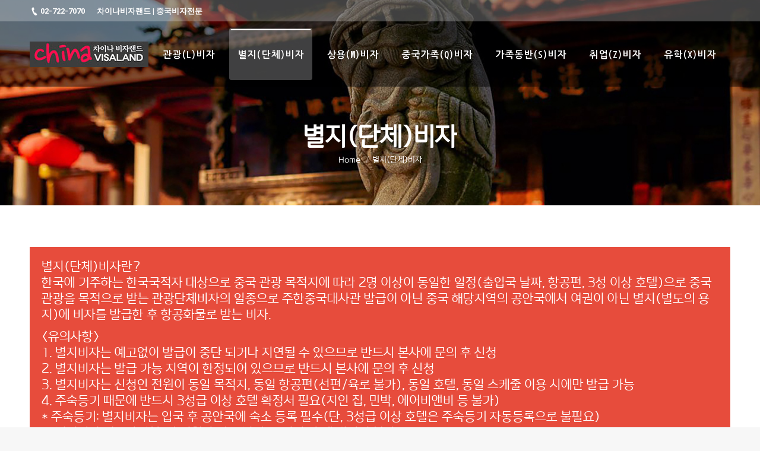

--- FILE ---
content_type: text/html; charset=UTF-8
request_url: http://china.visaland.co.kr/%EB%8B%A8%EC%B2%B4%EB%B3%84%EC%A7%80%EB%B9%84%EC%9E%90
body_size: 92638
content:
<!DOCTYPE html>
<!--[if !(IE 6) | !(IE 7) | !(IE 8)  ]><!-->
<html lang="ko-KR" prefix="og: http://ogp.me/ns#" class="no-js">
<!--<![endif]-->
<head>
	<meta charset="UTF-8" />
		<meta name="viewport" content="width=device-width, initial-scale=1, maximum-scale=1, user-scalable=0">
	    <meta name="theme-color" content="#3b8ced"/>	<link rel="profile" href="http://gmpg.org/xfn/11" />
            <script type="text/javascript">
            if (/Android|webOS|iPhone|iPad|iPod|BlackBerry|IEMobile|Opera Mini/i.test(navigator.userAgent)) {
                var originalAddEventListener = EventTarget.prototype.addEventListener,
                    oldWidth = window.innerWidth;

                EventTarget.prototype.addEventListener = function (eventName, eventHandler, useCapture) {
                    if (eventName === "resize") {
                        originalAddEventListener.call(this, eventName, function (event) {
                            if (oldWidth === window.innerWidth) {
                                return;
                            }
                            else if (oldWidth !== window.innerWidth) {
                                oldWidth = window.innerWidth;
                            }
                            if (eventHandler.handleEvent) {
                                eventHandler.handleEvent.call(this, event);
                            }
                            else {
                                eventHandler.call(this, event);
                            };
                        }, useCapture);
                    }
                    else {
                        originalAddEventListener.call(this, eventName, eventHandler, useCapture);
                    };
                };
            };
        </script>
		<title>중국단체비자: 상해별지비자/별지비자/청도별지비자/단체비자/무한별지비자/연길단체비자</title>
<!-- Mangboard SEO Start -->
<link rel="canonical" href="http://china.visaland.co.kr/%eb%8b%a8%ec%b2%b4%eb%b3%84%ec%a7%80%eb%b9%84%ec%9e%90" />
<meta property="og:url" content="http://china.visaland.co.kr/%EB%8B%A8%EC%B2%B4%EB%B3%84%EC%A7%80%EB%B9%84%EC%9E%90" />
<meta property="og:type" content="article" />
<meta property="og:title" content="중국단체비자: 상해별지비자/별지비자/청도별지비자/단체비자/무한별지비자/연길단체비자" />
<meta name="title" content="중국단체비자: 상해별지비자/별지비자/청도별지비자/단체비자/무한별지비자/연길단체비자" />
<meta name="twitter:title" content="중국단체비자: 상해별지비자/별지비자/청도별지비자/단체비자/무한별지비자/연길단체비자" />
<meta property="og:description" content="중국단체비자: 상해별지비자/별지비자/청도별지비자/단체비자/무한별지비자/연길단체비자" />
<meta property="description" content="중국단체비자: 상해별지비자/별지비자/청도별지비자/단체비자/무한별지비자/연길단체비자" />
<meta name="description" content="중국단체비자: 상해별지비자/별지비자/청도별지비자/단체비자/무한별지비자/연길단체비자" />
<meta name="twitter:card" content="summary" />
<meta name="twitter:description" content="중국단체비자: 상해별지비자/별지비자/청도별지비자/단체비자/무한별지비자/연길단체비자" />
<meta property="article:published_time" content="2023-05-23T18:33:14+09:00" />
<meta property="article:modified_time" content="2024-01-29T17:07:02+09:00" />
<meta property="og:updated_time" content="2024-01-29T17:07:02+09:00" />
<meta property="og:locale" content="ko_KR" />
<meta property="og:site_name" content="차이나비자랜드" />
<!-- Mangboard SEO End -->

<!-- This site is optimized with the Yoast SEO plugin v9.2.1 - https://yoast.com/wordpress/plugins/seo/ -->
<meta name="description" content="단체(별지)비자란? 2명 이상이 같은 일정으로 중국관광을 목적으로 가기위해 받는 단체비자의 일종으로 주한중국대사관 발급이 아닌 중국 해당지역의 공안국에서 여권이 아닌 A4용지에 발급한 후 항공화물로 받는 비자"/>
<link rel="canonical" href="http://china.visaland.co.kr/%eb%8b%a8%ec%b2%b4%eb%b3%84%ec%a7%80%eb%b9%84%ec%9e%90" />
<meta property="og:locale" content="ko_KR" />
<meta property="og:type" content="article" />
<meta property="og:title" content="중국단체비자: 상해별지비자/별지비자/청도별지비자/단체비자/무한별지비자/연길단체비자" />
<meta property="og:description" content="단체(별지)비자란? 2명 이상이 같은 일정으로 중국관광을 목적으로 가기위해 받는 단체비자의 일종으로 주한중국대사관 발급이 아닌 중국 해당지역의 공안국에서 여권이 아닌 A4용지에 발급한 후 항공화물로 받는 비자" />
<meta property="og:url" content="http://china.visaland.co.kr/%eb%8b%a8%ec%b2%b4%eb%b3%84%ec%a7%80%eb%b9%84%ec%9e%90" />
<meta property="og:site_name" content="차이나비자랜드" />
<meta name="twitter:card" content="summary_large_image" />
<meta name="twitter:description" content="단체(별지)비자란? 2명 이상이 같은 일정으로 중국관광을 목적으로 가기위해 받는 단체비자의 일종으로 주한중국대사관 발급이 아닌 중국 해당지역의 공안국에서 여권이 아닌 A4용지에 발급한 후 항공화물로 받는 비자" />
<meta name="twitter:title" content="중국단체비자: 상해별지비자/별지비자/청도별지비자/단체비자/무한별지비자/연길단체비자" />
<script type='application/ld+json'>{"@context":"https:\/\/schema.org","@type":"Organization","url":"http:\/\/china.visaland.co.kr\/","sameAs":[],"@id":"http:\/\/china.visaland.co.kr\/#organization","name":"china visaland","logo":"http:\/\/china.visaland.co.kr\/wp-content\/uploads\/2018\/10\/logo-1.jpg"}</script>
<!-- / Yoast SEO plugin. -->

<link rel='dns-prefetch' href='//cdnjs.cloudflare.com' />
<link rel='dns-prefetch' href='//fonts.googleapis.com' />
<link rel='dns-prefetch' href='//s.w.org' />
<link rel="alternate" type="application/rss+xml" title="차이나비자랜드 &raquo; 피드" href="http://china.visaland.co.kr/feed" />
<link rel="alternate" type="application/rss+xml" title="차이나비자랜드 &raquo; 댓글 피드" href="http://china.visaland.co.kr/comments/feed" />
		<script type="text/javascript">
			window._wpemojiSettings = {"baseUrl":"https:\/\/s.w.org\/images\/core\/emoji\/11\/72x72\/","ext":".png","svgUrl":"https:\/\/s.w.org\/images\/core\/emoji\/11\/svg\/","svgExt":".svg","source":{"concatemoji":"http:\/\/china.visaland.co.kr\/wp-includes\/js\/wp-emoji-release.min.js?ver=4.9.28"}};
			!function(e,a,t){var n,r,o,i=a.createElement("canvas"),p=i.getContext&&i.getContext("2d");function s(e,t){var a=String.fromCharCode;p.clearRect(0,0,i.width,i.height),p.fillText(a.apply(this,e),0,0);e=i.toDataURL();return p.clearRect(0,0,i.width,i.height),p.fillText(a.apply(this,t),0,0),e===i.toDataURL()}function c(e){var t=a.createElement("script");t.src=e,t.defer=t.type="text/javascript",a.getElementsByTagName("head")[0].appendChild(t)}for(o=Array("flag","emoji"),t.supports={everything:!0,everythingExceptFlag:!0},r=0;r<o.length;r++)t.supports[o[r]]=function(e){if(!p||!p.fillText)return!1;switch(p.textBaseline="top",p.font="600 32px Arial",e){case"flag":return s([55356,56826,55356,56819],[55356,56826,8203,55356,56819])?!1:!s([55356,57332,56128,56423,56128,56418,56128,56421,56128,56430,56128,56423,56128,56447],[55356,57332,8203,56128,56423,8203,56128,56418,8203,56128,56421,8203,56128,56430,8203,56128,56423,8203,56128,56447]);case"emoji":return!s([55358,56760,9792,65039],[55358,56760,8203,9792,65039])}return!1}(o[r]),t.supports.everything=t.supports.everything&&t.supports[o[r]],"flag"!==o[r]&&(t.supports.everythingExceptFlag=t.supports.everythingExceptFlag&&t.supports[o[r]]);t.supports.everythingExceptFlag=t.supports.everythingExceptFlag&&!t.supports.flag,t.DOMReady=!1,t.readyCallback=function(){t.DOMReady=!0},t.supports.everything||(n=function(){t.readyCallback()},a.addEventListener?(a.addEventListener("DOMContentLoaded",n,!1),e.addEventListener("load",n,!1)):(e.attachEvent("onload",n),a.attachEvent("onreadystatechange",function(){"complete"===a.readyState&&t.readyCallback()})),(n=t.source||{}).concatemoji?c(n.concatemoji):n.wpemoji&&n.twemoji&&(c(n.twemoji),c(n.wpemoji)))}(window,document,window._wpemojiSettings);
		</script>
		<style type="text/css">
img.wp-smiley,
img.emoji {
	display: inline !important;
	border: none !important;
	box-shadow: none !important;
	height: 1em !important;
	width: 1em !important;
	margin: 0 .07em !important;
	vertical-align: -0.1em !important;
	background: none !important;
	padding: 0 !important;
}
</style>
<link rel='stylesheet' id='plugins-widgets-latest-mb-basic-css-style-css'  href='http://china.visaland.co.kr/wp-content/plugins/mangboard/plugins/widgets/latest_mb_basic/css/style.css?ver=1.9.9' type='text/css' media='all' />
<link rel='stylesheet' id='assets-css-bootstrap3-grid-css'  href='http://china.visaland.co.kr/wp-content/plugins/mangboard/assets/css/bootstrap3-grid.css?ver=1.9.9' type='text/css' media='all' />
<link rel='stylesheet' id='assets-css-jcarousel-swipe-css'  href='http://china.visaland.co.kr/wp-content/plugins/mangboard/assets/css/jcarousel.swipe.css?ver=1.9.9' type='text/css' media='all' />
<link rel='stylesheet' id='assets-css-style-css'  href='http://china.visaland.co.kr/wp-content/plugins/mangboard/assets/css/style.css?ver=1.9.9' type='text/css' media='all' />
<link rel='stylesheet' id='contact-form-7-css'  href='http://china.visaland.co.kr/wp-content/plugins/contact-form-7/includes/css/styles.css?ver=5.0.4' type='text/css' media='all' />
<link rel='stylesheet' id='go-pricing-styles-css'  href='http://china.visaland.co.kr/wp-content/plugins/go_pricing/assets/css/go_pricing_styles.css?ver=3.3.13' type='text/css' media='all' />
<link rel='stylesheet' id='plugins-optimize-css-css-the7-css'  href='http://china.visaland.co.kr/wp-content/plugins/mangboard/plugins/optimize_css/css/the7.css?ver=1.9.9' type='text/css' media='all' />
<link rel='stylesheet' id='plugins-popup-css-style-css'  href='http://china.visaland.co.kr/wp-content/plugins/mangboard/plugins/popup/css/style.css?ver=1.9.9' type='text/css' media='all' />
<link rel='stylesheet' id='rs-plugin-settings-css'  href='http://china.visaland.co.kr/wp-content/plugins/revslider/public/assets/css/settings.css?ver=5.4.8.1' type='text/css' media='all' />
<style id='rs-plugin-settings-inline-css' type='text/css'>
#rs-demo-id {}
</style>
<link rel='stylesheet' id='uaf_client_css-css'  href='http://china.visaland.co.kr/wp-content/uploads/useanyfont/uaf.css?ver=1769002696' type='text/css' media='all' />
<style id='woocommerce-inline-inline-css' type='text/css'>
.woocommerce form .form-row .required { visibility: visible; }
</style>
<link rel='stylesheet' id='js_composer_front-css'  href='http://china.visaland.co.kr/wp-content/plugins/js_composer/assets/css/js_composer.min.css?ver=5.5.4' type='text/css' media='all' />
<link rel='stylesheet' id='dt-web-fonts-css'  href='//fonts.googleapis.com/css?family=Roboto%3A400%2C600%2C700%7CNanum+Gothic%3A400%2C600%2C700%7CRoboto+Condensed%3A400%2C600%2C700%7CNanum+Gothic+Coding%3A400%2C600%2C700&#038;subset=korean%2Clatin&#038;ver=4.9.28' type='text/css' media='all' />
<link rel='stylesheet' id='dt-main-css'  href='http://china.visaland.co.kr/wp-content/themes/dt-the7/css/main.min.css?ver=6.9.3' type='text/css' media='all' />
<style id='dt-main-inline-css' type='text/css'>
body #load {
  display: block;
  height: 100%;
  overflow: hidden;
  position: fixed;
  width: 100%;
  z-index: 9901;
  opacity: 1;
  visibility: visible;
  -webkit-transition: all .35s ease-out;
  transition: all .35s ease-out;
}
.load-wrap {
  width: 100%;
  height: 100%;
  background-position: center center;
  background-repeat: no-repeat;
  text-align: center;
}
.load-wrap > svg {
  position: absolute;
  top: 50%;
  left: 50%;
  -ms-transform: translate(-50%,-50%);
  -webkit-transform: translate(-50%,-50%);
  transform: translate(-50%,-50%);
}
#load {
  background-color: #ffffff;
}
.uil-default rect:not(.bk) {
  fill: rgba(59,140,237,0.5);
}
.uil-ring > path {
  fill: rgba(59,140,237,0.5);
}
.ring-loader .circle {
  fill: rgba(59,140,237,0.5);
}
.ring-loader .moving-circle {
  fill: #3b8ced;
}
.uil-hourglass .glass {
  stroke: #3b8ced;
}
.uil-hourglass .sand {
  fill: rgba(59,140,237,0.5);
}
.spinner-loader .load-wrap {
  background-image: url("data:image/svg+xml,%3Csvg width='75px' height='75px' xmlns='http://www.w3.org/2000/svg' viewBox='0 0 100 100' preserveAspectRatio='xMidYMid' class='uil-default'%3E%3Crect x='0' y='0' width='100' height='100' fill='none' class='bk'%3E%3C/rect%3E%3Crect  x='46.5' y='40' width='7' height='20' rx='5' ry='5' fill='rgba%2859%2C140%2C237%2C0.5%29' transform='rotate(0 50 50) translate(0 -30)'%3E  %3Canimate attributeName='opacity' from='1' to='0' dur='1s' begin='0s' repeatCount='indefinite'/%3E%3C/rect%3E%3Crect  x='46.5' y='40' width='7' height='20' rx='5' ry='5' fill='rgba%2859%2C140%2C237%2C0.5%29' transform='rotate(30 50 50) translate(0 -30)'%3E  %3Canimate attributeName='opacity' from='1' to='0' dur='1s' begin='0.08333333333333333s' repeatCount='indefinite'/%3E%3C/rect%3E%3Crect  x='46.5' y='40' width='7' height='20' rx='5' ry='5' fill='rgba%2859%2C140%2C237%2C0.5%29' transform='rotate(60 50 50) translate(0 -30)'%3E  %3Canimate attributeName='opacity' from='1' to='0' dur='1s' begin='0.16666666666666666s' repeatCount='indefinite'/%3E%3C/rect%3E%3Crect  x='46.5' y='40' width='7' height='20' rx='5' ry='5' fill='rgba%2859%2C140%2C237%2C0.5%29' transform='rotate(90 50 50) translate(0 -30)'%3E  %3Canimate attributeName='opacity' from='1' to='0' dur='1s' begin='0.25s' repeatCount='indefinite'/%3E%3C/rect%3E%3Crect  x='46.5' y='40' width='7' height='20' rx='5' ry='5' fill='rgba%2859%2C140%2C237%2C0.5%29' transform='rotate(120 50 50) translate(0 -30)'%3E  %3Canimate attributeName='opacity' from='1' to='0' dur='1s' begin='0.3333333333333333s' repeatCount='indefinite'/%3E%3C/rect%3E%3Crect  x='46.5' y='40' width='7' height='20' rx='5' ry='5' fill='rgba%2859%2C140%2C237%2C0.5%29' transform='rotate(150 50 50) translate(0 -30)'%3E  %3Canimate attributeName='opacity' from='1' to='0' dur='1s' begin='0.4166666666666667s' repeatCount='indefinite'/%3E%3C/rect%3E%3Crect  x='46.5' y='40' width='7' height='20' rx='5' ry='5' fill='rgba%2859%2C140%2C237%2C0.5%29' transform='rotate(180 50 50) translate(0 -30)'%3E  %3Canimate attributeName='opacity' from='1' to='0' dur='1s' begin='0.5s' repeatCount='indefinite'/%3E%3C/rect%3E%3Crect  x='46.5' y='40' width='7' height='20' rx='5' ry='5' fill='rgba%2859%2C140%2C237%2C0.5%29' transform='rotate(210 50 50) translate(0 -30)'%3E  %3Canimate attributeName='opacity' from='1' to='0' dur='1s' begin='0.5833333333333334s' repeatCount='indefinite'/%3E%3C/rect%3E%3Crect  x='46.5' y='40' width='7' height='20' rx='5' ry='5' fill='rgba%2859%2C140%2C237%2C0.5%29' transform='rotate(240 50 50) translate(0 -30)'%3E  %3Canimate attributeName='opacity' from='1' to='0' dur='1s' begin='0.6666666666666666s' repeatCount='indefinite'/%3E%3C/rect%3E%3Crect  x='46.5' y='40' width='7' height='20' rx='5' ry='5' fill='rgba%2859%2C140%2C237%2C0.5%29' transform='rotate(270 50 50) translate(0 -30)'%3E  %3Canimate attributeName='opacity' from='1' to='0' dur='1s' begin='0.75s' repeatCount='indefinite'/%3E%3C/rect%3E%3Crect  x='46.5' y='40' width='7' height='20' rx='5' ry='5' fill='rgba%2859%2C140%2C237%2C0.5%29' transform='rotate(300 50 50) translate(0 -30)'%3E  %3Canimate attributeName='opacity' from='1' to='0' dur='1s' begin='0.8333333333333334s' repeatCount='indefinite'/%3E%3C/rect%3E%3Crect  x='46.5' y='40' width='7' height='20' rx='5' ry='5' fill='rgba%2859%2C140%2C237%2C0.5%29' transform='rotate(330 50 50) translate(0 -30)'%3E  %3Canimate attributeName='opacity' from='1' to='0' dur='1s' begin='0.9166666666666666s' repeatCount='indefinite'/%3E%3C/rect%3E%3C/svg%3E");
}
.ring-loader .load-wrap {
  background-image: url("data:image/svg+xml,%3Csvg xmlns='http://www.w3.org/2000/svg' viewBox='0 0 32 32' width='72' height='72' fill='rgba%2859%2C140%2C237%2C0.5%29'%3E   %3Cpath opacity='.25' d='M16 0 A16 16 0 0 0 16 32 A16 16 0 0 0 16 0 M16 4 A12 12 0 0 1 16 28 A12 12 0 0 1 16 4'/%3E   %3Cpath d='M16 0 A16 16 0 0 1 32 16 L28 16 A12 12 0 0 0 16 4z'%3E     %3CanimateTransform attributeName='transform' type='rotate' from='0 16 16' to='360 16 16' dur='0.8s' repeatCount='indefinite' /%3E   %3C/path%3E %3C/svg%3E");
}
.hourglass-loader .load-wrap {
  background-image: url("data:image/svg+xml,%3Csvg xmlns='http://www.w3.org/2000/svg' viewBox='0 0 32 32' width='72' height='72' fill='rgba%2859%2C140%2C237%2C0.5%29'%3E   %3Cpath transform='translate(2)' d='M0 12 V20 H4 V12z'%3E      %3Canimate attributeName='d' values='M0 12 V20 H4 V12z; M0 4 V28 H4 V4z; M0 12 V20 H4 V12z; M0 12 V20 H4 V12z' dur='1.2s' repeatCount='indefinite' begin='0' keytimes='0;.2;.5;1' keySplines='0.2 0.2 0.4 0.8;0.2 0.6 0.4 0.8;0.2 0.8 0.4 0.8' calcMode='spline'  /%3E   %3C/path%3E   %3Cpath transform='translate(8)' d='M0 12 V20 H4 V12z'%3E     %3Canimate attributeName='d' values='M0 12 V20 H4 V12z; M0 4 V28 H4 V4z; M0 12 V20 H4 V12z; M0 12 V20 H4 V12z' dur='1.2s' repeatCount='indefinite' begin='0.2' keytimes='0;.2;.5;1' keySplines='0.2 0.2 0.4 0.8;0.2 0.6 0.4 0.8;0.2 0.8 0.4 0.8' calcMode='spline'  /%3E   %3C/path%3E   %3Cpath transform='translate(14)' d='M0 12 V20 H4 V12z'%3E     %3Canimate attributeName='d' values='M0 12 V20 H4 V12z; M0 4 V28 H4 V4z; M0 12 V20 H4 V12z; M0 12 V20 H4 V12z' dur='1.2s' repeatCount='indefinite' begin='0.4' keytimes='0;.2;.5;1' keySplines='0.2 0.2 0.4 0.8;0.2 0.6 0.4 0.8;0.2 0.8 0.4 0.8' calcMode='spline' /%3E   %3C/path%3E   %3Cpath transform='translate(20)' d='M0 12 V20 H4 V12z'%3E     %3Canimate attributeName='d' values='M0 12 V20 H4 V12z; M0 4 V28 H4 V4z; M0 12 V20 H4 V12z; M0 12 V20 H4 V12z' dur='1.2s' repeatCount='indefinite' begin='0.6' keytimes='0;.2;.5;1' keySplines='0.2 0.2 0.4 0.8;0.2 0.6 0.4 0.8;0.2 0.8 0.4 0.8' calcMode='spline' /%3E   %3C/path%3E   %3Cpath transform='translate(26)' d='M0 12 V20 H4 V12z'%3E     %3Canimate attributeName='d' values='M0 12 V20 H4 V12z; M0 4 V28 H4 V4z; M0 12 V20 H4 V12z; M0 12 V20 H4 V12z' dur='1.2s' repeatCount='indefinite' begin='0.8' keytimes='0;.2;.5;1' keySplines='0.2 0.2 0.4 0.8;0.2 0.6 0.4 0.8;0.2 0.8 0.4 0.8' calcMode='spline' /%3E   %3C/path%3E %3C/svg%3E");
}

</style>
<link rel='stylesheet' id='dt-awsome-fonts-back-css'  href='http://china.visaland.co.kr/wp-content/themes/dt-the7/fonts/FontAwesome/back-compat.min.css?ver=6.9.3' type='text/css' media='all' />
<link rel='stylesheet' id='dt-awsome-fonts-css'  href='http://china.visaland.co.kr/wp-content/themes/dt-the7/fonts/FontAwesome/css/all.css?ver=6.9.3' type='text/css' media='all' />
<link rel='stylesheet' id='dt-fontello-css'  href='http://china.visaland.co.kr/wp-content/themes/dt-the7/fonts/fontello/css/fontello.min.css?ver=6.9.3' type='text/css' media='all' />
<link rel='stylesheet' id='the7pt-static-css'  href='http://china.visaland.co.kr/wp-content/plugins/dt-the7-core/assets/css/post-type.min.css?ver=6.9.3' type='text/css' media='all' />
<link rel='stylesheet' id='dt-custom-css'  href='http://china.visaland.co.kr/wp-content/uploads/the7-css/custom.css?ver=e260d15915d3' type='text/css' media='all' />
<link rel='stylesheet' id='wc-dt-custom-css'  href='http://china.visaland.co.kr/wp-content/uploads/the7-css/compatibility/wc-dt-custom.css?ver=e260d15915d3' type='text/css' media='all' />
<link rel='stylesheet' id='dt-media-css'  href='http://china.visaland.co.kr/wp-content/uploads/the7-css/media.css?ver=e260d15915d3' type='text/css' media='all' />
<link rel='stylesheet' id='the7pt.less-css'  href='http://china.visaland.co.kr/wp-content/uploads/the7-css/post-type-dynamic.css?ver=e260d15915d3' type='text/css' media='all' />
<link rel='stylesheet' id='style-css'  href='http://china.visaland.co.kr/wp-content/themes/dt-the7/style.css?ver=6.9.3' type='text/css' media='all' />
<style id='style-inline-css' type='text/css'>
#default-btn-f80c6b66aa23d72a873bba73fe4da9f0:not(:hover) {
  background: #fee800 !important;
  color: #8c4f20;
}
#default-btn-f80c6b66aa23d72a873bba73fe4da9f0:not(:hover) * {
  color: #8c4f20;
}
.btn-3d #default-btn-f80c6b66aa23d72a873bba73fe4da9f0:not(:hover) {
  border-bottom-color: #aea013;
}
#default-btn-f80c6b66aa23d72a873bba73fe4da9f0:hover {
  background: rgba(254,232,0,0.52) !important;
  color: #8c4f20;
}
#default-btn-f80c6b66aa23d72a873bba73fe4da9f0:hover * {
  color: #8c4f20;
}
.btn-3d #default-btn-f80c6b66aa23d72a873bba73fe4da9f0:hover {
  border-bottom-color: rgba(174,160,19,0.52);
}

</style>
<link rel='stylesheet' id='bsf-Defaults-css'  href='http://china.visaland.co.kr/wp-content/uploads/smile_fonts/Defaults/Defaults.css?ver=4.9.28' type='text/css' media='all' />
<link rel='stylesheet' id='bsf-icomoon-icomoonfree-16x16-css'  href='http://china.visaland.co.kr/wp-content/uploads/smile_fonts/icomoon-icomoonfree-16x16/icomoon-icomoonfree-16x16.css?ver=4.9.28' type='text/css' media='all' />
<link rel='stylesheet' id='bsf-icomoon-numbers-32x32-css'  href='http://china.visaland.co.kr/wp-content/uploads/smile_fonts/icomoon-numbers-32x32/icomoon-numbers-32x32.css?ver=4.9.28' type='text/css' media='all' />
<link rel='stylesheet' id='ultimate-style-css'  href='http://china.visaland.co.kr/wp-content/plugins/Ultimate_VC_Addons/assets/min-css/style.min.css?ver=3.16.26' type='text/css' media='all' />
<link rel='stylesheet' id='ultimate-animate-css'  href='http://china.visaland.co.kr/wp-content/plugins/Ultimate_VC_Addons/assets/min-css/animate.min.css?ver=3.16.26' type='text/css' media='all' />
<link rel='stylesheet' id='ultimate-tooltip-css'  href='http://china.visaland.co.kr/wp-content/plugins/Ultimate_VC_Addons/assets/min-css/tooltip.min.css?ver=3.16.26' type='text/css' media='all' />
<link rel='stylesheet' id='ult-slick-css'  href='http://china.visaland.co.kr/wp-content/plugins/Ultimate_VC_Addons/assets/min-css/slick.min.css?ver=3.16.26' type='text/css' media='all' />
<link rel='stylesheet' id='ult-icons-css'  href='http://china.visaland.co.kr/wp-content/plugins/Ultimate_VC_Addons/assets/css/icons.css?ver=3.16.26' type='text/css' media='all' />
<link rel='stylesheet' id='utl-ctaction-style-css'  href='http://china.visaland.co.kr/wp-content/plugins/Ultimate_VC_Addons/assets/min-css/highlight-box.min.css?ver=3.16.26' type='text/css' media='all' />
<link rel='stylesheet' id='ultimate-headings-style-css'  href='http://china.visaland.co.kr/wp-content/plugins/Ultimate_VC_Addons/assets/min-css/headings.min.css?ver=3.16.26' type='text/css' media='all' />
<script type="text/javascript">var mb_options = []; var mb_languages = []; var mb_categorys = ["","",""]; var mb_is_login = false; var mb_hybrid_app = ""; if(typeof(mb_urls)==="undefined"){var mb_urls = [];}; mb_options["device_type"]	= "desktop";mb_options["nonce"]			="mb_nonce_value=68eda080b3bb8ff70be58b39ec7bfc80&mb_nonce_time=1769035330&wp_nonce_value=d3b1a6dbea";mb_options["page"]				="1";mb_languages["btn_ok"]		= "확인";mb_languages["btn_cancel"]	= "취소";mb_urls["ajax_url"]				= "http://china.visaland.co.kr/wp-admin/admin-ajax.php";mb_urls["home"]					= "http://china.visaland.co.kr";mb_urls["slug"]					= "%eb%8b%a8%ec%b2%b4%eb%b3%84%ec%a7%80%eb%b9%84%ec%9e%90";mb_urls["login"]					= "http://china.visaland.co.kr/wp-login.php?redirect_to=http%253A%252F%252Fchina.visaland.co.kr%252F%2525EB%25258B%2525A8%2525EC%2525B2%2525B4%2525EB%2525B3%252584%2525EC%2525A7%252580%2525EB%2525B9%252584%2525EC%25259E%252590";mb_urls["plugin"]				= "http://china.visaland.co.kr/wp-content/plugins/mangboard/";</script><script type="text/javascript">var shareData				= {"url":"","title":"","image":"","content":""};shareData["url"]			= "http://china.visaland.co.kr/%EB%8B%A8%EC%B2%B4%EB%B3%84%EC%A7%80%EB%B9%84%EC%9E%90";shareData["title"]			= "중국단체비자: 상해별지비자/별지비자/청도별지비자/단체비자/무한별지비자/연길단체비자";shareData["image"]		= "";shareData["content"]	= "중국단체비자: 상해별지비자/별지비자/청도별지비자/단체비자/무한별지비자/연길단체비자";</script><style type="text/css">.mb-hide-logout{display:none !important;}</style><script type='text/javascript'>
/* <![CDATA[ */
var slide_in = {"demo_dir":"http:\/\/china.visaland.co.kr\/wp-content\/plugins\/convertplug\/modules\/slide_in\/assets\/demos"};
/* ]]> */
</script>
<script type='text/javascript' src='http://china.visaland.co.kr/wp-includes/js/jquery/jquery.js?ver=1.12.4'></script>
<script type='text/javascript' src='http://china.visaland.co.kr/wp-includes/js/jquery/jquery-migrate.min.js?ver=1.4.1'></script>
<script type='text/javascript'>
/* <![CDATA[ */
var mb_ajax_object = {"ajax_url":"http:\/\/china.visaland.co.kr\/wp-admin\/admin-ajax.php","admin_page":"false"};
/* ]]> */
</script>
<script type='text/javascript' src='http://china.visaland.co.kr/wp-content/plugins/mangboard/assets/js/common.js?ver=1.9.9'></script>
<script type='text/javascript' src='http://china.visaland.co.kr/wp-content/plugins/mangboard/assets/js/jquery.jcarousel.min.js?ver=1.9.9'></script>
<script type='text/javascript' src='http://china.visaland.co.kr/wp-content/plugins/mangboard/assets/js/jquery.number.min.js?ver=1.9.9'></script>
<script type='text/javascript' src='http://china.visaland.co.kr/wp-content/plugins/mangboard/assets/js/json2.js?ver=1.9.9'></script>
<script type='text/javascript' src='http://china.visaland.co.kr/wp-content/plugins/mangboard/assets/js/jcarousel.swipe.js?ver=1.9.9'></script>
<script type='text/javascript' src='http://china.visaland.co.kr/wp-content/plugins/mangboard/assets/js/jquery.tipTip.min.js?ver=1.9.9'></script>
<script type='text/javascript' src='http://china.visaland.co.kr/wp-content/plugins/mangboard/assets/js/jquery.touchSwipe.min.js?ver=1.9.9'></script>
<script type='text/javascript'>
var oldGS=window.GreenSockGlobals,oldGSQueue=window._gsQueue,oldGSDefine=window._gsDefine;window._gsDefine=null;delete(window._gsDefine);var gwGS=window.GreenSockGlobals={};
</script>
<script type='text/javascript' src='https://cdnjs.cloudflare.com/ajax/libs/gsap/1.11.2/TweenMax.min.js'></script>
<script type='text/javascript'>
try{window.GreenSockGlobals=null;window._gsQueue=null;window._gsDefine=null;delete(window.GreenSockGlobals);delete(window._gsQueue);delete(window._gsDefine);window.GreenSockGlobals=oldGS;window._gsQueue=oldGSQueue;window._gsDefine=oldGSDefine;}catch(e){}
</script>
<script type='text/javascript' src='http://china.visaland.co.kr/wp-content/plugins/mangboard/plugins/datepicker/js/datepicker.js?ver=1.9.9'></script>
<script type='text/javascript' src='http://china.visaland.co.kr/wp-content/plugins/mangboard/plugins/popup/js/main.js?ver=1.9.9'></script>
<script type='text/javascript' src='http://china.visaland.co.kr/wp-content/plugins/revslider/public/assets/js/jquery.themepunch.tools.min.js?ver=5.4.8.1'></script>
<script type='text/javascript' src='http://china.visaland.co.kr/wp-content/plugins/revslider/public/assets/js/jquery.themepunch.revolution.min.js?ver=5.4.8.1'></script>
<script type='text/javascript' src='http://china.visaland.co.kr/wp-content/plugins/revslider/public/assets/js/extensions/revolution.extension.actions.min.js?ver=5.4.8.1'></script>
<script type='text/javascript' src='http://china.visaland.co.kr/wp-content/plugins/revslider/public/assets/js/extensions/revolution.extension.carousel.min.js?ver=5.4.8.1'></script>
<script type='text/javascript' src='http://china.visaland.co.kr/wp-content/plugins/revslider/public/assets/js/extensions/revolution.extension.kenburn.min.js?ver=5.4.8.1'></script>
<script type='text/javascript' src='http://china.visaland.co.kr/wp-content/plugins/revslider/public/assets/js/extensions/revolution.extension.layeranimation.min.js?ver=5.4.8.1'></script>
<script type='text/javascript' src='http://china.visaland.co.kr/wp-content/plugins/revslider/public/assets/js/extensions/revolution.extension.migration.min.js?ver=5.4.8.1'></script>
<script type='text/javascript' src='http://china.visaland.co.kr/wp-content/plugins/revslider/public/assets/js/extensions/revolution.extension.navigation.min.js?ver=5.4.8.1'></script>
<script type='text/javascript' src='http://china.visaland.co.kr/wp-content/plugins/revslider/public/assets/js/extensions/revolution.extension.parallax.min.js?ver=5.4.8.1'></script>
<script type='text/javascript' src='http://china.visaland.co.kr/wp-content/plugins/revslider/public/assets/js/extensions/revolution.extension.slideanims.min.js?ver=5.4.8.1'></script>
<script type='text/javascript' src='http://china.visaland.co.kr/wp-content/plugins/revslider/public/assets/js/extensions/revolution.extension.video.min.js?ver=5.4.8.1'></script>
<script type='text/javascript' src='http://china.visaland.co.kr/wp-content/plugins/woocommerce/assets/js/jquery-blockui/jquery.blockUI.min.js?ver=2.70'></script>
<script type='text/javascript'>
/* <![CDATA[ */
var wc_add_to_cart_params = {"ajax_url":"\/wp-admin\/admin-ajax.php","wc_ajax_url":"\/?wc-ajax=%%endpoint%%","i18n_view_cart":"View cart","cart_url":"http:\/\/china.visaland.co.kr\/cart","is_cart":"","cart_redirect_after_add":"yes"};
/* ]]> */
</script>
<script type='text/javascript' src='http://china.visaland.co.kr/wp-content/plugins/woocommerce/assets/js/frontend/add-to-cart.min.js?ver=3.5.10'></script>
<script type='text/javascript' src='http://china.visaland.co.kr/wp-content/plugins/js_composer/assets/js/vendors/woocommerce-add-to-cart.js?ver=5.5.4'></script>
<script type='text/javascript'>
/* <![CDATA[ */
var dtLocal = {"themeUrl":"http:\/\/china.visaland.co.kr\/wp-content\/themes\/dt-the7","passText":"To view this protected post, enter the password below:","moreButtonText":{"loading":"Loading...","loadMore":"Load more"},"postID":"3064","ajaxurl":"http:\/\/china.visaland.co.kr\/wp-admin\/admin-ajax.php","contactMessages":{"required":"\ud558\ub098 \uc774\uc0c1\uc758 \uc785\ub825\ub780\uc5d0 \uc624\ub958\uac00 \uc788\uc2b5\ub2c8\ub2e4. \ud655\uc778\ud558\uace0 \ub2e4\uc2dc \uc2dc\ub3c4\ud558\uc2ed\uc2dc\uc624.","terms":"Please accept the privacy policy."},"ajaxNonce":"7d601501e0","pageData":{"type":"page","template":"page","layout":null},"themeSettings":{"smoothScroll":"off","lazyLoading":false,"accentColor":{"mode":"solid","color":"#3b8ced"},"desktopHeader":{"height":110},"floatingHeader":{"showAfter":150,"showMenu":true,"height":60,"logo":{"showLogo":false,"html":"<img class=\" preload-me\" src=\"http:\/\/china.visaland.co.kr\/wp-content\/themes\/dt-the7\/images\/logo-small-dummy.png\" srcset=\"http:\/\/china.visaland.co.kr\/wp-content\/themes\/dt-the7\/images\/logo-small-dummy.png 42w, http:\/\/china.visaland.co.kr\/wp-content\/themes\/dt-the7\/images\/logo-small-dummy-hd.png 84w\" width=\"42\" height=\"42\"   sizes=\"42px\" alt=\"\ucc28\uc774\ub098\ube44\uc790\ub79c\ub4dc\" \/>","url":"http:\/\/china.visaland.co.kr\/"}},"mobileHeader":{"firstSwitchPoint":1100,"secondSwitchPoint":778,"firstSwitchPointHeight":60,"secondSwitchPointHeight":60},"stickyMobileHeaderFirstSwitch":{"logo":{"html":"<img class=\" preload-me\" src=\"http:\/\/china.visaland.co.kr\/wp-content\/uploads\/2018\/10\/logo-1.jpg\" srcset=\"http:\/\/china.visaland.co.kr\/wp-content\/uploads\/2018\/10\/logo-1.jpg 200w, http:\/\/china.visaland.co.kr\/wp-content\/themes\/dt-the7\/images\/logo-small-dummy-hd.png 84w\" width=\"200\" height=\"52\"   sizes=\"200px\" alt=\"\ucc28\uc774\ub098\ube44\uc790\ub79c\ub4dc\" \/>"}},"stickyMobileHeaderSecondSwitch":{"logo":{"html":"<img class=\" preload-me\" src=\"http:\/\/china.visaland.co.kr\/wp-content\/uploads\/2018\/10\/logo-1.jpg\" srcset=\"http:\/\/china.visaland.co.kr\/wp-content\/uploads\/2018\/10\/logo-1.jpg 200w, http:\/\/china.visaland.co.kr\/wp-content\/themes\/dt-the7\/images\/logo-small-dummy-hd.png 84w\" width=\"200\" height=\"52\"   sizes=\"200px\" alt=\"\ucc28\uc774\ub098\ube44\uc790\ub79c\ub4dc\" \/>"}},"content":{"textColor":"#85868c","headerColor":"#333333"},"boxedWidth":"1340px","stripes":{"stripe1":{"textColor":"#72777d","headerColor":"#3c3e45"},"stripe2":{"textColor":"#f4f4f5","headerColor":"#f4f4f5"},"stripe3":{"textColor":"#ffffff","headerColor":"#ffffff"}}},"VCMobileScreenWidth":"778","wcCartFragmentHash":"e039a8040266574c859595cac2d1dc36"};
var dtShare = {"shareButtonText":{"facebook":"Share on Facebook","twitter":"Tweet","pinterest":"Pin it","linkedin":"Share on Linkedin","whatsapp":"Share on Whatsapp","google":"Share on Google Plus","download":"Download image"},"overlayOpacity":"85"};
/* ]]> */
</script>
<script type='text/javascript' src='http://china.visaland.co.kr/wp-content/themes/dt-the7/js/above-the-fold.min.js?ver=6.9.3'></script>
<script type='text/javascript' src='http://china.visaland.co.kr/wp-content/plugins/Ultimate_VC_Addons/assets/min-js/ultimate-params.min.js?ver=3.16.26'></script>
<script type='text/javascript' src='http://china.visaland.co.kr/wp-content/plugins/Ultimate_VC_Addons/assets/min-js/custom.min.js?ver=3.16.26'></script>
<script type='text/javascript' src='http://china.visaland.co.kr/wp-content/plugins/Ultimate_VC_Addons/assets/min-js/headings.min.js?ver=3.16.26'></script>
<script type='text/javascript' src='http://china.visaland.co.kr/wp-content/plugins/Ultimate_VC_Addons/assets/min-js/slick.min.js?ver=3.16.26'></script>
<script type='text/javascript' src='http://china.visaland.co.kr/wp-content/plugins/Ultimate_VC_Addons/assets/min-js/jquery-appear.min.js?ver=3.16.26'></script>
<script type='text/javascript' src='http://china.visaland.co.kr/wp-content/plugins/Ultimate_VC_Addons/assets/min-js/slick-custom.min.js?ver=3.16.26'></script>
<script type='text/javascript' src='http://china.visaland.co.kr/wp-content/plugins/Ultimate_VC_Addons/assets/min-js/highlight-box.min.js?ver=3.16.26'></script>
<link rel='https://api.w.org/' href='http://china.visaland.co.kr/wp-json/' />
<link rel="EditURI" type="application/rsd+xml" title="RSD" href="http://china.visaland.co.kr/xmlrpc.php?rsd" />
<link rel="wlwmanifest" type="application/wlwmanifest+xml" href="http://china.visaland.co.kr/wp-includes/wlwmanifest.xml" /> 
<meta name="generator" content="WordPress 4.9.28" />
<meta name="generator" content="WooCommerce 3.5.10" />
<link rel='shortlink' href='http://china.visaland.co.kr/?p=3064' />
<link rel="alternate" type="application/json+oembed" href="http://china.visaland.co.kr/wp-json/oembed/1.0/embed?url=http%3A%2F%2Fchina.visaland.co.kr%2F%25eb%258b%25a8%25ec%25b2%25b4%25eb%25b3%2584%25ec%25a7%2580%25eb%25b9%2584%25ec%259e%2590" />
<link rel="alternate" type="text/xml+oembed" href="http://china.visaland.co.kr/wp-json/oembed/1.0/embed?url=http%3A%2F%2Fchina.visaland.co.kr%2F%25eb%258b%25a8%25ec%25b2%25b4%25eb%25b3%2584%25ec%25a7%2580%25eb%25b9%2584%25ec%259e%2590&#038;format=xml" />
<!-- Google Tag Manager -->
<script>(function(w,d,s,l,i){w[l]=w[l]||[];w[l].push({'gtm.start':
new Date().getTime(),event:'gtm.js'});var f=d.getElementsByTagName(s)[0],
j=d.createElement(s),dl=l!='dataLayer'?'&l='+l:'';j.async=true;j.src=
'https://www.googletagmanager.com/gtm.js?id='+i+dl;f.parentNode.insertBefore(j,f);
})(window,document,'script','dataLayer','GTM-PZLNLCTZ');</script>
<!-- End Google Tag Manager -->	<noscript><style>.woocommerce-product-gallery{ opacity: 1 !important; }</style></noscript>
	<meta name="generator" content="Powered by WPBakery Page Builder - drag and drop page builder for WordPress."/>
<!--[if lte IE 9]><link rel="stylesheet" type="text/css" href="http://china.visaland.co.kr/wp-content/plugins/js_composer/assets/css/vc_lte_ie9.min.css" media="screen"><![endif]--><meta name="generator" content="Powered by Slider Revolution 5.4.8.1 - responsive, Mobile-Friendly Slider Plugin for WordPress with comfortable drag and drop interface." />
<script type="text/javascript">
document.addEventListener("DOMContentLoaded", function(event) { 
	var load = document.getElementById("load");
	
	var removeLoading = setTimeout(function() {
		load.className += " loader-removed";
	}, 500);
});
</script>
<meta name="generator" content="Powered by MangBoard 1.9.9" />
<script type="text/javascript">function setREVStartSize(e){									
						try{ e.c=jQuery(e.c);var i=jQuery(window).width(),t=9999,r=0,n=0,l=0,f=0,s=0,h=0;
							if(e.responsiveLevels&&(jQuery.each(e.responsiveLevels,function(e,f){f>i&&(t=r=f,l=e),i>f&&f>r&&(r=f,n=e)}),t>r&&(l=n)),f=e.gridheight[l]||e.gridheight[0]||e.gridheight,s=e.gridwidth[l]||e.gridwidth[0]||e.gridwidth,h=i/s,h=h>1?1:h,f=Math.round(h*f),"fullscreen"==e.sliderLayout){var u=(e.c.width(),jQuery(window).height());if(void 0!=e.fullScreenOffsetContainer){var c=e.fullScreenOffsetContainer.split(",");if (c) jQuery.each(c,function(e,i){u=jQuery(i).length>0?u-jQuery(i).outerHeight(!0):u}),e.fullScreenOffset.split("%").length>1&&void 0!=e.fullScreenOffset&&e.fullScreenOffset.length>0?u-=jQuery(window).height()*parseInt(e.fullScreenOffset,0)/100:void 0!=e.fullScreenOffset&&e.fullScreenOffset.length>0&&(u-=parseInt(e.fullScreenOffset,0))}f=u}else void 0!=e.minHeight&&f<e.minHeight&&(f=e.minHeight);e.c.closest(".rev_slider_wrapper").css({height:f})					
						}catch(d){console.log("Failure at Presize of Slider:"+d)}						
					};</script>
<style type="text/css" data-type="vc_shortcodes-custom-css">.vc_custom_1538207562654{margin-top: 0px !important;padding-top: 0px !important;}.vc_custom_1538370750855{margin-bottom: 50px !important;}.vc_custom_1538300692262{margin-bottom: 0px !important;padding-top: 20px !important;}.vc_custom_1538131111568{padding-top: 40px !important;padding-right: 20px !important;padding-left: 20px !important;}.vc_custom_1538123161417{padding-right: 40px !important;padding-left: 20px !important;}.vc_custom_1559116667889{margin-top: 10px !important;margin-bottom: 20px !important;}.vc_custom_1565404194271{margin-top: 10px !important;margin-bottom: 20px !important;}</style><noscript><style type="text/css"> .wpb_animate_when_almost_visible { opacity: 1; }</style></noscript></head>
<body class="page-template-default page page-id-3064 the7-core-ver-1.13.0.1 woocommerce-no-js transparent light-preset-color fancy-header-on disabled-hover-icons dt-responsive-on srcset-enabled btn-flat custom-btn-color custom-btn-hover-color bold-icons phantom-slide phantom-shadow-decoration phantom-logo-off sticky-mobile-header top-header first-switch-logo-left first-switch-menu-right second-switch-logo-left second-switch-menu-right right-mobile-menu layzr-loading-on popup-message-style dt-fa-compatibility the7-ver-6.9.3 wpb-js-composer js-comp-ver-5.5.4 vc_responsive outlined-portfolio-icons album-minuatures-style-2 mb-level-0 mb-desktop2">
<!-- The7 6.9.3 -->
<div id="load" class="ring-loader">
	<div class="load-wrap"></div>
</div>
<div id="page">
	<a class="skip-link screen-reader-text" href="#content">Skip to content</a>

<div class="masthead inline-header right widgets full-height shadow-decoration small-mobile-menu-icon dt-parent-menu-clickable show-device-logo show-mobile-logo" style="background-color: rgba(0,0,0,0.5);" role="banner">

			<div class="top-bar top-bar-line-hide">
			<div class="top-bar-bg"  style="background-color: rgba(255,255,255,0.25);"></div>
			<div class="left-widgets mini-widgets"><span class="mini-contacts phone show-on-desktop in-top-bar-left in-top-bar">02-722-7070</span><div class="text-area show-on-desktop near-logo-first-switch in-menu-second-switch"><p>차이나비자랜드 | 중국비자전문 </p>
</div></div>			<div class="right-widgets mini-widgets"><div class="soc-ico hide-on-desktop hide-on-first-switch hide-on-second-switch accent-bg disabled-border border-off hover-custom-bg hover-disabled-border  hover-border-off"><a title="Facebook" href="http://www.facebook.com/messagingservice" target="_blank" class="facebook"><span class="soc-font-icon"></span><span class="screen-reader-text">Facebook</span></a><a title="Twitter" href="http://www.twitter.com/accessdirect" target="_blank" class="twitter"><span class="soc-font-icon"></span><span class="screen-reader-text">Twitter</span></a><a title="Linkedin" href="http://www.linkedin.com/company/2125229" target="_blank" class="linkedin"><span class="soc-font-icon"></span><span class="screen-reader-text">Linkedin</span></a><a title="Rss" href="http://www.messagingservice.com/feed/" target="_blank" class="rss"><span class="soc-font-icon"></span><span class="screen-reader-text">Rss</span></a><a title="Google+" href="https://plus.google.com/+Messagingservice/posts" target="_blank" class="google"><span class="soc-font-icon"></span><span class="screen-reader-text">Google+</span></a><a title="YouTube" href="http://www.youtube.com/user/accessdirect" target="_blank" class="you-tube"><span class="soc-font-icon"></span><span class="screen-reader-text">YouTube</span></a></div></div>		</div>

	<header class="header-bar">

						<div class="branding">
					<div id="site-title" class="assistive-text">차이나비자랜드</div>
					<div id="site-description" class="assistive-text">중국비자신청발급센터</div>
					<a href="http://china.visaland.co.kr/"><img class=" preload-me" src="http://china.visaland.co.kr/wp-content/uploads/2018/10/LOGO4-1.jpg" srcset="http://china.visaland.co.kr/wp-content/uploads/2018/10/LOGO4-1.jpg 200w, http://china.visaland.co.kr/wp-content/themes/dt-the7/inc/presets/images/full/skin12r.header-style-transparent-logo-hd.png 114w" width="200" height="43"   sizes="200px" alt="차이나비자랜드" /><img class="mobile-logo preload-me" src="http://china.visaland.co.kr/wp-content/uploads/2018/10/LOGO4-1.jpg" srcset="http://china.visaland.co.kr/wp-content/uploads/2018/10/LOGO4-1.jpg 200w, http://china.visaland.co.kr/wp-content/uploads/2018/10/LOGO4-1.jpg 200w" width="200" height="43"   sizes="200px" alt="차이나비자랜드" /></a>				</div>
		<ul id="primary-menu" class="main-nav bg-outline-decoration hover-outline-decoration active-bg-decoration active-line-decoration" role="menu"><li class="menu-item menu-item-type-post_type menu-item-object-page menu-item-3631 first"><a href='http://china.visaland.co.kr/new' data-level='1'><span class="menu-item-text"><span class="menu-text">관광(L)비자</span></span></a></li> <li class="menu-item menu-item-type-post_type menu-item-object-page current-menu-item page_item page-item-3064 current_page_item menu-item-3677 act"><a href='http://china.visaland.co.kr/%eb%8b%a8%ec%b2%b4%eb%b3%84%ec%a7%80%eb%b9%84%ec%9e%90' data-level='1'><span class="menu-item-text"><span class="menu-text">별지(단체)비자</span></span></a></li> <li class="menu-item menu-item-type-post_type menu-item-object-page menu-item-3028"><a href='http://china.visaland.co.kr/%ec%83%81%ec%9a%a9m%eb%b9%84%ec%9e%90' data-level='1'><span class="menu-item-text"><span class="menu-text">상용(M)비자</span></span></a></li> <li class="menu-item menu-item-type-post_type menu-item-object-page menu-item-3337"><a href='http://china.visaland.co.kr/%ec%a4%91%ea%b5%ad%ea%b0%80%ec%a1%b1%eb%b9%84%ec%9e%90' data-level='1'><span class="menu-item-text"><span class="menu-text">중국가족(Q)비자</span></span></a></li> <li class="menu-item menu-item-type-post_type menu-item-object-page menu-item-3425"><a href='http://china.visaland.co.kr/%ea%b0%80%ec%a1%b1%eb%8f%99%eb%b0%98%eb%b9%84%ec%9e%90' data-level='1'><span class="menu-item-text"><span class="menu-text">가족동반(S)비자</span></span></a></li> <li class="menu-item menu-item-type-post_type menu-item-object-page menu-item-2335"><a href='http://china.visaland.co.kr/%ec%b7%a8%ec%97%85z%eb%b9%84%ec%9e%90' data-level='1'><span class="menu-item-text"><span class="menu-text">취업(Z)비자</span></span></a></li> <li class="menu-item menu-item-type-post_type menu-item-object-page menu-item-2334"><a href='http://china.visaland.co.kr/%ec%9c%a0%ed%95%99x%eb%b9%84%ec%9e%90' data-level='1'><span class="menu-item-text"><span class="menu-text">유학(X)비자</span></span></a></li> </ul>
		
	</header>

</div><div class='dt-close-mobile-menu-icon'><span></span></div>
<div class='dt-mobile-header'>
	<ul id="mobile-menu" class="mobile-main-nav" role="menu">
		<li class="menu-item menu-item-type-post_type menu-item-object-page menu-item-3631 first"><a href='http://china.visaland.co.kr/new' data-level='1'><span class="menu-item-text"><span class="menu-text">관광(L)비자</span></span></a></li> <li class="menu-item menu-item-type-post_type menu-item-object-page current-menu-item page_item page-item-3064 current_page_item menu-item-3677 act"><a href='http://china.visaland.co.kr/%eb%8b%a8%ec%b2%b4%eb%b3%84%ec%a7%80%eb%b9%84%ec%9e%90' data-level='1'><span class="menu-item-text"><span class="menu-text">별지(단체)비자</span></span></a></li> <li class="menu-item menu-item-type-post_type menu-item-object-page menu-item-3028"><a href='http://china.visaland.co.kr/%ec%83%81%ec%9a%a9m%eb%b9%84%ec%9e%90' data-level='1'><span class="menu-item-text"><span class="menu-text">상용(M)비자</span></span></a></li> <li class="menu-item menu-item-type-post_type menu-item-object-page menu-item-3337"><a href='http://china.visaland.co.kr/%ec%a4%91%ea%b5%ad%ea%b0%80%ec%a1%b1%eb%b9%84%ec%9e%90' data-level='1'><span class="menu-item-text"><span class="menu-text">중국가족(Q)비자</span></span></a></li> <li class="menu-item menu-item-type-post_type menu-item-object-page menu-item-3425"><a href='http://china.visaland.co.kr/%ea%b0%80%ec%a1%b1%eb%8f%99%eb%b0%98%eb%b9%84%ec%9e%90' data-level='1'><span class="menu-item-text"><span class="menu-text">가족동반(S)비자</span></span></a></li> <li class="menu-item menu-item-type-post_type menu-item-object-page menu-item-2335"><a href='http://china.visaland.co.kr/%ec%b7%a8%ec%97%85z%eb%b9%84%ec%9e%90' data-level='1'><span class="menu-item-text"><span class="menu-text">취업(Z)비자</span></span></a></li> <li class="menu-item menu-item-type-post_type menu-item-object-page menu-item-2334"><a href='http://china.visaland.co.kr/%ec%9c%a0%ed%95%99x%eb%b9%84%ec%9e%90' data-level='1'><span class="menu-item-text"><span class="menu-text">유학(X)비자</span></span></a></li> 	</ul>
	<div class='mobile-mini-widgets-in-menu'></div>
</div>
<header id="fancy-header" class="fancy-header title-center" style="background-color: #222222; background-size: cover; background-repeat: no-repeat; background-image: url(http://china.visaland.co.kr/wp-content/uploads/2018/09/main_05.jpg); background-position: center center; padding-top: 0px; padding-bottom: 0px" >
			<div class="wf-wrap" style="min-height: 200px;"><div class="fancy-title-head hgroup"><h1 class="fancy-title entry-title" style="color: #ffffff; font-size: 40px; line-height: 36px; text-transform: none;" ><span>별지(단체)비자</span></h1></div><div class="assistive-text">You are here:</div><ol class="breadcrumbs text-small" style="color: #ffffff;" xmlns:v="http://rdf.data-vocabulary.org/#"><li typeof="v:Breadcrumb"><a rel="v:url" property="v:title" href="http://china.visaland.co.kr/" title="">Home</a></li><li class="current">별지(단체)비자</li></ol></div>
			<span class="fancy-header-overlay" style="background-color: ;"></span>
			</header>

<div id="main" class="sidebar-none sidebar-divider-off"  >

	
    <div class="main-gradient"></div>
    <div class="wf-wrap">
    <div class="wf-container-main">

	


    <div id="content" class="content" role="main">

		<div class="vc_row wpb_row vc_row-fluid vc_custom_1538207562654"><div class="wpb_column vc_column_container vc_col-sm-12"><div class="vc_column-inner"><div class="wpb_wrapper"><div class="vc_row wpb_row vc_inner vc_row-fluid"><div class="wpb_column vc_column_container vc_col-sm-12"><div class="vc_column-inner"><div class="wpb_wrapper"><div id="highlight-box-wrap-2743"  data-ultimate-target='#highlight-box-wrap-2743'  data-responsive-json-new='{"font-size":"desktop:20px;","line-height":""}'  class="ultimate-call-to-action ult-adjust-bottom-margin  ctaction-text-left ult-responsive" style="font-weight:normal;color:#ffffff;background:#e74c3c;padding-top:20px;padding-bottom:20px;padding-left:20px;padding-right:20px;"  data-background="#e74c3c"  data-background-hover="#c0392b"  data-override="0" ><div class="uvc-ctaction-data uvc-ctaction-data-no-effect ult-responsive">별지(단체)비자란?<br />
한국에 거주하는 한국국적자 대상으로 중국 관광 목적지에 따라 2명 이상이 동일한 일정(출입국 날짜, 항공편, 3성 이상 호텔)으로 중국관광을 목적으로 받는 관광단체비자의 일종으로 주한중국대사관 발급이 아닌 중국 해당지역의 공안국에서 여권이 아닌 별지(별도의 용지)에 비자를 발급한 후 항공화물로 받는 비자.</p>
<p>&lt;유의사항&gt;<br />
1. 별지비자는 예고없이 발급이 중단 되거나 지연될 수 있으므로 반드시 본사에 문의 후 신청<br />
2. 별지비자는 발급 가능 지역이 한정되어 있으므로 반드시 본사에 문의 후 신청<br />
3. 별지비자는 신청인 전원이 동일 목적지, 동일 항공편(선편/육로 불가), 동일 호텔, 동일 스케줄 이용 시에만 발급 가능<br />
4. 주숙등기 때문에 반드시 3성급 이상 호텔 확정서 필요(지인 집, 민박, 에어비앤비 등 불가)<br />
* 주숙등기: 별지비자는 입국 후 공안국에 숙소 등록 필수(단, 3성급 이상 호텔은 주숙등기 자동등록으로 불필요)<br />
5. 별지비자 접수 후 신청인 전원 출입국 날짜, 목적지, 호텔 변경이 불가<br />
6. 별지비자 발급일로부터 14일 이내에 중국입국 및 발급일로부터 30일 이내에 중국에서 출국해야 함<br />
7. 별지비자 신청자 모두 6개월 이상 여권유효기간 필수<br />
8. 별지비자는 관용여권, 외국인, 불법행위 적발자(중국에서)는 신청 불가<br />
9. 별지비자는 관광 목적으로만 허용(공연, 취재, 취업 등 불가)</div></div></div></div></div></div><div class="ult-spacer spacer-6970d7b2abe32" data-id="6970d7b2abe32" data-height="50" data-height-mobile="50" data-height-tab="50" data-height-tab-portrait="" data-height-mobile-landscape="" style="clear:both;display:block;"></div></div></div></div></div><div class="vc_row wpb_row vc_row-fluid vc_custom_1538370750855"><div class="wpb_column vc_column_container vc_col-sm-12"><div class="vc_column-inner"><div class="wpb_wrapper"><div class="ult-spacer spacer-6970d7b2ad64a" data-id="6970d7b2ad64a" data-height="50" data-height-mobile="50" data-height-tab="50" data-height-tab-portrait="" data-height-mobile-landscape="" style="clear:both;display:block;"></div><div class="uavc-list-icon uavc-list-icon-wrapper ult-adjust-bottom-margin   "><ul class="uavc-list"><li><div class="uavc-list-content" id="list-icon-wrap-5473">
<div class="uavc-list-icon  " data-animation="" data-animation-delay="03" style="margin-right:5px;"><div class="ult-just-icon-wrapper  "><div class="align-icon" style="text-align:center;">
<div class="aio-icon none "  style="color:#3b8ced;font-size:30px;display:inline-block;">
	<i class="Defaults-cog gear"></i>
</div></div></div>
</div><span  data-ultimate-target='#list-icon-wrap-5473 .uavc-list-desc'  data-responsive-json-new='{"font-size":"","line-height":""}'  class="uavc-list-desc ult-responsive" style=""></p>
<h3><span style="color: #ffffff;">별지비자의 발급기간, 구비서류, 요금 및 신청</span></h3>
<p></span></div></li></ul></div><div class="vc_tta-container" data-vc-action="collapse"><div class="vc_general vc_tta vc_tta-tabs vc_tta-color-sandy-brown vc_tta-style-modern vc_tta-shape-square vc_tta-o-shape-group vc_tta-has-pagination vc_tta-tabs-position-top vc_tta-controls-align-left"><div class="vc_tta-tabs-container"><ul class="vc_tta-tabs-list"><li class="vc_tta-tab vc_active" data-vc-tab><a href="#1701435821940-a85996e2-1537" data-vc-tabs data-vc-container=".vc_tta"><span class="vc_tta-title-text">중국 별지비자(2인 이상부터)</span></a></li></ul></div><div class="vc_tta-panels-container"><div class="vc_tta-panels"><div class="vc_tta-panel vc_active" id="1701435821940-a85996e2-1537" data-vc-content=".vc_tta-panel-body"><div class="vc_tta-panel-heading"><h4 class="vc_tta-panel-title"><a href="#1701435821940-a85996e2-1537" data-vc-accordion data-vc-container=".vc_tta-container"><span class="vc_tta-title-text">중국 별지비자(2인 이상부터)</span></a></h4></div><div class="vc_tta-panel-body"><div class="vc_row wpb_row vc_inner vc_row-fluid vc_custom_1538131111568"><div class="wpb_column vc_column_container vc_col-sm-2"><div class="vc_column-inner vc_custom_1538123161417"><div class="wpb_wrapper">
	<div  class="wpb_single_image wpb_content_element vc_align_left">
		
		<figure class="wpb_wrapper vc_figure">
			<div class="vc_single_image-wrapper   vc_box_border_grey"><img class="vc_single_image-img " src="http://china.visaland.co.kr/wp-content/uploads/2018/09/visa-3653492_1920_1-2-280x180.jpg" width="280" height="180" alt="visa-3653492_1920_1" title="visa-3653492_1920_1"  data-dt-location="http://china.visaland.co.kr/visa-3653492_1920_1-3" /></div>
		</figure>
	</div>
</div></div></div><div class="wpb_column vc_column_container vc_col-sm-2"><div class="vc_column-inner"><div class="wpb_wrapper"><div id="ultimate-heading-71466970d7b2b2061" class="uvc-heading ult-adjust-bottom-margin ultimate-heading-71466970d7b2b2061 uvc-549 " data-hspacer="no_spacer"  data-halign="left" style="text-align:left"><div class="uvc-heading-spacer no_spacer" style="top"></div><div class="uvc-main-heading ult-responsive"  data-ultimate-target='.uvc-heading.ultimate-heading-71466970d7b2b2061 h5'  data-responsive-json-new='{"font-size":"","line-height":""}' ><h5 style="font-weight:bold;color:#1e73be;margin-bottom:10px;">01.중국 별지비자(2인이상)</h5></div></div>
	<div class="wpb_text_column wpb_content_element " >
		<div class="wpb_wrapper">
			<ul class="standard-arrow list-divider"><li><p>유효기간:<br />
발급일로부터 14일</p>
</li><li><p>체류기간 :<br />
발급일로부터 30일</p>
</li><li><p>방문회수: 1회</p>
</li></ul>

		</div>
	</div>
</div></div></div><div class="wpb_column vc_column_container vc_col-sm-4"><div class="vc_column-inner"><div class="wpb_wrapper"><div id="ultimate-heading-82626970d7b2b3551" class="uvc-heading ult-adjust-bottom-margin ultimate-heading-82626970d7b2b3551 uvc-2715 " data-hspacer="no_spacer"  data-halign="left" style="text-align:left"><div class="uvc-heading-spacer no_spacer" style="top"></div><div class="uvc-main-heading ult-responsive"  data-ultimate-target='.uvc-heading.ultimate-heading-82626970d7b2b3551 h5'  data-responsive-json-new='{"font-size":"","line-height":""}' ><h5 style="font-weight:bold;color:#1e73be;margin-bottom:10px;">02. 발급기간 및 인원별 요금</h5></div></div>
	<div class="wpb_text_column wpb_content_element " >
		<div class="wpb_wrapper">
			<ul class="standard-arrow list-divider"><li><p>발급기간: 현지 접수 후<br />
<span style="color: #ff0000;">영업일 기준 7일 소요</span></p>
</li><li><p>2인(1인당)<strong><span style="color: #ff0000;">90,000원</span></strong></p>
</li><li><p>3인~4인(1인당)<strong><span style="color: #ff0000;">80</span><span style="color: #ff0000;">,000원</span></strong></p>
</li><li><p>5인~9인(1인당)<strong><span style="color: #ff0000;">70</span><span style="color: #ff0000;">,000원</span></strong></p>
</li><li><p>10인~19인(1인당)<strong><span style="color: #ff0000;">60</span><span style="color: #ff0000;">,000원</span></strong></p>
</li><li><p>20인(1인당)<strong><span style="color: #ff0000;">50</span><span style="color: #ff0000;">,000원</span></strong></p>
</li></ul>

		</div>
	</div>
</div></div></div><div class="wpb_column vc_column_container vc_col-sm-4"><div class="vc_column-inner"><div class="wpb_wrapper"><div id="ultimate-heading-39856970d7b2b4ea5" class="uvc-heading ult-adjust-bottom-margin ultimate-heading-39856970d7b2b4ea5 uvc-5090 " data-hspacer="no_spacer"  data-halign="left" style="text-align:left"><div class="uvc-heading-spacer no_spacer" style="top"></div><div class="uvc-main-heading ult-responsive"  data-ultimate-target='.uvc-heading.ultimate-heading-39856970d7b2b4ea5 h5'  data-responsive-json-new='{"font-size":"","line-height":""}' ><h5 style="font-weight:bold;color:#1e73be;margin-bottom:10px;">03. 구비서류</h5></div></div>
	<div class="wpb_text_column wpb_content_element " >
		<div class="wpb_wrapper">
			<ul class="standard-arrow list-divider"><li><p>여권사본(여권정보 및 서명페이지)</p>
<p>&#8211; 유효기간 6개월 이상<br />
&#8211; 신 여권의 경우 주민번호 뒤 7자리 전달</p>
</li><li><p> 여권용 사진 파일</p>
</li><li><p>항공권(e-ticket)</p>
</li><li><p>호텔확정서(3성급 이상, 대표 신청인 1명 필수)</p>
</li></ul>

		</div>
	</div>
</div></div></div><div class="wpb_column vc_column_container vc_col-sm-12"><div class="vc_column-inner"><div class="wpb_wrapper">
	<div class="wpb_text_column wpb_content_element " >
		<div class="wpb_wrapper">
			<hr />
<p><strong><span style="color: #ff0000;">중국 별지비자 유효기간, 체류기간, 방문회수</span><br />
전지역별지비자 입국 유효 기간은 발급일로 부터 14일 이내에 입국해야 합니다.<br />
전지역 별지비자 중국 체류 기간은 발급일로 부터 30일 이내 입니다(※입국일로 부터 아님).<br />
전지역 별지비자는 1회 입국에 한합니다.</strong></p>
<p>&nbsp;</p>
<hr />
<p><strong><span style="color: #ff0000;">중국 별지비자 신청방법 및 발급절차</span></strong></p>
<p><strong><span style="color: #ff0000;">아래와 같이 서류를 메일(visa@visaland.co.kr) 또는 톡으로 요청 드립니다.</span><br />
</strong><ul class="standard-arrow list-divider"><li><p>1. 신청자 전원 여권사본: 여권정보(사진, 여권번호, 생년월일 등) 페이지와 서명 있는 페이지를 한번에 핸드폰으로 찍거나 또는 스캔하여 메일로 첨부 해서 주시거나 톡에 올려주세요</p>
</li><li><p>2. 신청자 전원 사진파일: 별지는 규정이 까다롭지 않으므로 가지고 계신 사진파일이 없으면 핸드폰으로 단순배경(꼭 흰 배경 아니어도 됨) 앞에서 찍어서 저장 하신 후 톡에 올려주시거나 메일로 첨부 해주시면 됩니다</p>
</li><li><p>3.신청자 전원 항공권(E-ticket) 사본: 예약 확인서가 아닌 항공권이어야 합니다.</p>
</li><li><p>4. 호텔 숙박권 사본: 반드시 3성급 이상 호텔 &amp; 신청자 중 최소 1명 이름이 명시 되어야 합니다.</p>
</li><li><p>5. 신청자 전원의 직업을 이름과 함께 톡에 올려주세요</p>
</li><li><p>6. 입금: 별지비자비용 + 발송용 등기 비용 포함: 4,000원(1건당, 1인당 아님)<br />
<span style="color: #3366ff;"><strong>  입금하실 계좌: 국민은행 006001-04-310764/ 예금주: ㈜프로네오</strong></span><br />
**<span style="color: #ff0000;">반드시 별지비자 받으시는 분 중 대표자 분으로 입금 요청 드립니다</span>.**</p>
</li><li><p>7.<strong>본사에서 신청서류 재확인</strong> </p>
</li><li><p>8. 본사에서 현지에 접수</p>
</li><li><p>9. 본사에서 항공우편 수령</p>
</li><li><p>10. 익일특급 등기우편 배송(제주 및 도서 지방 제외하고 평균 1박 2일 소요)</p>
</li><li><p>11. 고객님 비자수령(완료)</p>
</li></ul></p>

		</div>
	</div>
</div></div></div><div class="wpb_column vc_column_container vc_col-sm-6"><div class="vc_column-inner"><div class="wpb_wrapper"><a href="http://pf.kakao.com/_xhNauj/chat" class="default-btn-shortcode dt-btn dt-btn-m btn-inline-right  vc_custom_1559116667889" target="_blank" id="default-btn-f80c6b66aa23d72a873bba73fe4da9f0"><i class="fas fa-angle-right"></i><span>카카오톡으로 신청하기</span></a></div></div></div><div class="wpb_column vc_column_container vc_col-sm-6"><div class="vc_column-inner"><div class="wpb_wrapper"><a href="/sample-page" class="default-btn-shortcode dt-btn dt-btn-m btn-inline-left  vc_custom_1565404194271" id="default-btn-2174b64a095ea95388b9c5f1c066a0d6"><i class="fas fa-angle-right"></i><span>상담 신청하기</span></a></div></div></div></div></div></div></div><ul class="vc_general vc_pagination vc_pagination-style-outline vc_pagination-shape-round vc_pagination-color-chino"><li class="vc_pagination-item vc_active" data-vc-tab><a href="#1701435821940-a85996e2-1537" class="vc_pagination-trigger" data-vc-tabs data-vc-container=".vc_tta"></a></li></ul></div></div></div><div class="ult-spacer spacer-6970d7b2b9407" data-id="6970d7b2b9407" data-height="50" data-height-mobile="50" data-height-tab="50" data-height-tab-portrait="" data-height-mobile-landscape="" style="clear:both;display:block;"></div></div></div></div></div><!-- Row Backgrounds --><div class="upb_bg_img" data-ultimate-bg="url(http://china.visaland.co.kr/wp-content/uploads/2018/10/china-654405_1920.jpg)" data-image-id="id^2187|url^http://chinavisa.dothome.co.kr/wp-content/uploads/2018/10/china-654405_1920.jpg|caption^null|alt^null|title^china-654405_1920|description^null" data-ultimate-bg-style="vcpb-default" data-bg-img-repeat="repeat" data-bg-img-size="cover" data-bg-img-position="" data-parallx_sense="30" data-bg-override="ex-full" data-bg_img_attach="fixed" data-upb-overlay-color="" data-upb-bg-animation="" data-fadeout="" data-bg-animation="left-animation" data-bg-animation-type="h" data-animation-repeat="repeat" data-fadeout-percentage="30" data-parallax-content="" data-parallax-content-sense="30" data-row-effect-mobile-disable="true" data-img-parallax-mobile-disable="true" data-rtl="false"  data-custom-vc-row=""  data-vc="5.5.4"  data-is_old_vc=""  data-theme-support=""   data-overlay="false" data-overlay-color="" data-overlay-pattern="" data-overlay-pattern-opacity="" data-overlay-pattern-size=""    ></div><div class="vc_row wpb_row vc_row-fluid vc_custom_1538300692262"><div class="wpb_column vc_column_container vc_col-sm-12"><div class="vc_column-inner"><div class="wpb_wrapper"><div class="uavc-list-icon uavc-list-icon-wrapper ult-adjust-bottom-margin   "><ul class="uavc-list"><li><div class="uavc-list-content" id="list-icon-wrap-6533">
<div class="uavc-list-icon  " data-animation="" data-animation-delay="03" style="margin-right:5px;"><div class="ult-just-icon-wrapper  "><div class="align-icon" style="text-align:center;">
<div class="aio-icon none "  style="color:#3b8ced;font-size:30px;display:inline-block;">
	<i class="Defaults-cog gear"></i>
</div></div></div>
</div><span  data-ultimate-target='#list-icon-wrap-6533 .uavc-list-desc'  data-responsive-json-new='{"font-size":"","line-height":""}'  class="uavc-list-desc ult-responsive" style=""></p>
<h3>단체(별지)비자신청절차</h3>
<p></span></div></li></ul></div><div id="ult-carousel-1995445306970d7b2bc768" class="ult-carousel-wrapper   ult_horizontal" data-gutter="15" data-rtl="false" ><div class="ult-carousel-8008161256970d7b2bc624 " ><div class="ult-item-wrap" data-animation="animated no-animation"><div class="vc_row wpb_row vc_inner vc_row-fluid"><div class="ult-item-wrap" data-animation="animated no-animation"><div class="wpb_column vc_column_container vc_col-sm-12"><div class="vc_column-inner"><div class="wpb_wrapper"><div class="ult-item-wrap" data-animation="animated no-animation"><div  class= "vc_pie_chart wpb_content_element" data-pie-value="10" data-pie-label-value="상담" data-pie-units="" data-pie-color="rgba(221,51,51,1)"><div class="wpb_wrapper"><div class="vc_pie_wrapper"><span class="vc_pie_chart_back"></span><span class="vc_pie_chart_value"></span><canvas width="101" height="101"></canvas></div></div></div></div><div class="ult-item-wrap" data-animation="animated no-animation"><div class="ult-spacer spacer-6970d7b2bed7b" data-id="6970d7b2bed7b" data-height="30" data-height-mobile="30" data-height-tab="30" data-height-tab-portrait="" data-height-mobile-landscape="" style="clear:both;display:block;"></div></div><div class="ult-item-wrap" data-animation="animated no-animation">
	<div class="wpb_text_column wpb_content_element " >
		<div class="wpb_wrapper">
			<h4 style="text-align: center;"><div class="ult-item-wrap" data-animation="animated no-animation"><blockquote class="text-big shortcode-blockquote"><p>전화<br />
카카오톡<br />
온라인</p>
</blockquote></div></h4>

		</div>
	</div>
</div></div></div></div></div></div></div><div class="ult-item-wrap" data-animation="animated no-animation"><div class="vc_row wpb_row vc_inner vc_row-fluid"><div class="ult-item-wrap" data-animation="animated no-animation"><div class="wpb_column vc_column_container vc_col-sm-12"><div class="vc_column-inner"><div class="wpb_wrapper"><div class="ult-item-wrap" data-animation="animated no-animation"><div  class= "vc_pie_chart wpb_content_element" data-pie-value="20" data-pie-label-value="서류접수" data-pie-units="" data-pie-color="rgba(221,153,51,1)"><div class="wpb_wrapper"><div class="vc_pie_wrapper"><span class="vc_pie_chart_back"></span><span class="vc_pie_chart_value"></span><canvas width="101" height="101"></canvas></div></div></div></div><div class="ult-item-wrap" data-animation="animated no-animation"><div class="ult-spacer spacer-6970d7b2c12be" data-id="6970d7b2c12be" data-height="30" data-height-mobile="30" data-height-tab="30" data-height-tab-portrait="" data-height-mobile-landscape="" style="clear:both;display:block;"></div></div><div class="ult-item-wrap" data-animation="animated no-animation">
	<div class="wpb_text_column wpb_content_element " >
		<div class="wpb_wrapper">
			<h4 style="text-align: center;"><div class="ult-item-wrap" data-animation="animated no-animation"><blockquote class="text-big shortcode-blockquote"><p>팩스<br />
이메일<br />
카카오톡</p>
</blockquote></div></h4>

		</div>
	</div>
</div></div></div></div></div></div></div><div class="ult-item-wrap" data-animation="animated no-animation"><div class="vc_row wpb_row vc_inner vc_row-fluid"><div class="ult-item-wrap" data-animation="animated no-animation"><div class="wpb_column vc_column_container vc_col-sm-12"><div class="vc_column-inner"><div class="wpb_wrapper"><div class="ult-item-wrap" data-animation="animated no-animation"><div  class= "vc_pie_chart wpb_content_element" data-pie-value="30" data-pie-label-value="확인/입금" data-pie-units="" data-pie-color="dt-accent"><div class="wpb_wrapper"><div class="vc_pie_wrapper"><span class="vc_pie_chart_back"></span><span class="vc_pie_chart_value"></span><canvas width="101" height="101"></canvas></div></div></div></div><div class="ult-item-wrap" data-animation="animated no-animation"><div class="ult-spacer spacer-6970d7b2c380d" data-id="6970d7b2c380d" data-height="30" data-height-mobile="30" data-height-tab="30" data-height-tab-portrait="" data-height-mobile-landscape="" style="clear:both;display:block;"></div></div><div class="ult-item-wrap" data-animation="animated no-animation">
	<div class="wpb_text_column wpb_content_element " >
		<div class="wpb_wrapper">
			<h4 style="text-align: center;"><div class="ult-item-wrap" data-animation="animated no-animation"><blockquote class="text-big shortcode-blockquote"><p>서류확인<br />
고객께연락<br />
입금확인</p>
</blockquote></div></h4>

		</div>
	</div>
</div></div></div></div></div></div></div><div class="ult-item-wrap" data-animation="animated no-animation"><div class="vc_row wpb_row vc_inner vc_row-fluid"><div class="ult-item-wrap" data-animation="animated no-animation"><div class="wpb_column vc_column_container vc_col-sm-12"><div class="vc_column-inner"><div class="wpb_wrapper"><div class="ult-item-wrap" data-animation="animated no-animation"><div  class= "vc_pie_chart wpb_content_element" data-pie-value="40" data-pie-label-value="접수/발송" data-pie-units="" data-pie-color="rgba(247,226,2,1)"><div class="wpb_wrapper"><div class="vc_pie_wrapper"><span class="vc_pie_chart_back"></span><span class="vc_pie_chart_value"></span><canvas width="101" height="101"></canvas></div></div></div></div><div class="ult-item-wrap" data-animation="animated no-animation"><div class="ult-spacer spacer-6970d7b2c5db2" data-id="6970d7b2c5db2" data-height="30" data-height-mobile="30" data-height-tab="30" data-height-tab-portrait="" data-height-mobile-landscape="" style="clear:both;display:block;"></div></div><div class="ult-item-wrap" data-animation="animated no-animation">
	<div class="wpb_text_column wpb_content_element " >
		<div class="wpb_wrapper">
			<h4 style="text-align: center;"><div class="ult-item-wrap" data-animation="animated no-animation"><blockquote class="text-big shortcode-blockquote"><p>중국<br />
해당지역<br />
공안국에<br />
서류발송</p>
</blockquote></div></h4>

		</div>
	</div>
</div></div></div></div></div></div></div><div class="ult-item-wrap" data-animation="animated no-animation"><div class="vc_row wpb_row vc_inner vc_row-fluid"><div class="ult-item-wrap" data-animation="animated no-animation"><div class="wpb_column vc_column_container vc_col-sm-12"><div class="vc_column-inner"><div class="wpb_wrapper"><div class="ult-item-wrap" data-animation="animated no-animation"><div  class= "vc_pie_chart wpb_content_element" data-pie-value="55" data-pie-label-value="발 급" data-pie-units="" data-pie-color="rgba(94,186,57,1)"><div class="wpb_wrapper"><div class="vc_pie_wrapper"><span class="vc_pie_chart_back"></span><span class="vc_pie_chart_value"></span><canvas width="101" height="101"></canvas></div></div></div></div><div class="ult-item-wrap" data-animation="animated no-animation"><div class="ult-spacer spacer-6970d7b2c835a" data-id="6970d7b2c835a" data-height="30" data-height-mobile="30" data-height-tab="30" data-height-tab-portrait="" data-height-mobile-landscape="" style="clear:both;display:block;"></div></div><div class="ult-item-wrap" data-animation="animated no-animation">
	<div class="wpb_text_column wpb_content_element " >
		<div class="wpb_wrapper">
			<h4 style="text-align: center;"><div class="ult-item-wrap" data-animation="animated no-animation"><blockquote class="text-big shortcode-blockquote"><p>해당지역<br />
공안국<br />
발급</p>
</blockquote></div></h4>

		</div>
	</div>
</div></div></div></div></div></div></div><div class="ult-item-wrap" data-animation="animated no-animation"><div class="vc_row wpb_row vc_inner vc_row-fluid"><div class="ult-item-wrap" data-animation="animated no-animation"><div class="wpb_column vc_column_container vc_col-sm-12"><div class="vc_column-inner"><div class="wpb_wrapper"><div class="ult-item-wrap" data-animation="animated no-animation"><div  class= "vc_pie_chart wpb_content_element" data-pie-value="70" data-pie-label-value="본사수령" data-pie-units="" data-pie-color="dt-accent"><div class="wpb_wrapper"><div class="vc_pie_wrapper"><span class="vc_pie_chart_back"></span><span class="vc_pie_chart_value"></span><canvas width="101" height="101"></canvas></div></div></div></div><div class="ult-item-wrap" data-animation="animated no-animation"><div class="ult-spacer spacer-6970d7b2ca8d8" data-id="6970d7b2ca8d8" data-height="30" data-height-mobile="30" data-height-tab="30" data-height-tab-portrait="" data-height-mobile-landscape="" style="clear:both;display:block;"></div></div><div class="ult-item-wrap" data-animation="animated no-animation">
	<div class="wpb_text_column wpb_content_element " >
		<div class="wpb_wrapper">
			<h4 style="text-align: center;"><div class="ult-item-wrap" data-animation="animated no-animation"><blockquote class="text-big shortcode-blockquote"><p>항공택배로<br />
본사수령</p>
</blockquote></div></h4>

		</div>
	</div>
</div></div></div></div></div></div></div><div class="ult-item-wrap" data-animation="animated no-animation"><div class="vc_row wpb_row vc_inner vc_row-fluid"><div class="ult-item-wrap" data-animation="animated no-animation"><div class="wpb_column vc_column_container vc_col-sm-12"><div class="vc_column-inner"><div class="wpb_wrapper"><div class="ult-item-wrap" data-animation="animated no-animation"><div  class= "vc_pie_chart wpb_content_element" data-pie-value="85" data-pie-label-value="발송" data-pie-units="" data-pie-color="rgba(15,35,96,1)"><div class="wpb_wrapper"><div class="vc_pie_wrapper"><span class="vc_pie_chart_back"></span><span class="vc_pie_chart_value"></span><canvas width="101" height="101"></canvas></div></div></div></div><div class="ult-item-wrap" data-animation="animated no-animation"><div class="ult-spacer spacer-6970d7b2cce9e" data-id="6970d7b2cce9e" data-height="30" data-height-mobile="30" data-height-tab="30" data-height-tab-portrait="" data-height-mobile-landscape="" style="clear:both;display:block;"></div></div><div class="ult-item-wrap" data-animation="animated no-animation">
	<div class="wpb_text_column wpb_content_element " >
		<div class="wpb_wrapper">
			<h4 style="text-align: center;"><div class="ult-item-wrap" data-animation="animated no-animation"><blockquote class="text-big shortcode-blockquote"><p>
방문수령<br />
빠른등기<br />
퀵서비스<br />
공항수령</p>
</blockquote></div></h4>

		</div>
	</div>
</div></div></div></div></div></div></div><div class="ult-item-wrap" data-animation="animated no-animation"><div class="vc_row wpb_row vc_inner vc_row-fluid"><div class="ult-item-wrap" data-animation="animated no-animation"><div class="wpb_column vc_column_container vc_col-sm-12"><div class="vc_column-inner"><div class="wpb_wrapper"><div class="ult-item-wrap" data-animation="animated no-animation"><div  class= "vc_pie_chart wpb_content_element" data-pie-value="100" data-pie-label-value="수 령" data-pie-units="" data-pie-color="rgba(130,36,227,1)"><div class="wpb_wrapper"><div class="vc_pie_wrapper"><span class="vc_pie_chart_back"></span><span class="vc_pie_chart_value"></span><canvas width="101" height="101"></canvas></div></div></div></div><div class="ult-item-wrap" data-animation="animated no-animation"><div class="ult-spacer spacer-6970d7b2cf48f" data-id="6970d7b2cf48f" data-height="30" data-height-mobile="30" data-height-tab="30" data-height-tab-portrait="" data-height-mobile-landscape="" style="clear:both;display:block;"></div></div><div class="ult-item-wrap" data-animation="animated no-animation">
	<div class="wpb_text_column wpb_content_element " >
		<div class="wpb_wrapper">
			<h4 style="text-align: center;"><div class="ult-item-wrap" data-animation="animated no-animation"><blockquote class="text-big shortcode-blockquote"><p>즐거운 여행</p>
</blockquote></div></h4>

		</div>
	</div>
</div></div></div></div></div></div></div></div></div>			<script type="text/javascript">
				jQuery(document).ready(function ($) {
					if( typeof jQuery('.ult-carousel-8008161256970d7b2bc624').slick == "function"){
						$('.ult-carousel-8008161256970d7b2bc624').slick({dots: true,autoplaySpeed: 5000,speed: 1000,infinite: true,arrows: true,nextArrow: '<button type="button" role="button" aria-label="Next" style="color:#ffffff; font-size:34px;background:#1e73be;" class="slick-next square-bg"><i class="ultsl-arrow-right6"></i></button>',prevArrow: '<button type="button" role="button" aria-label="Previous" style="color:#ffffff; font-size:34px;background:#1e73be;" class="slick-prev square-bg"><i class="ultsl-arrow-left6"></i></button>',slidesToScroll:1,slidesToShow:7,swipe: true,draggable: true,touchMove: true,pauseOnHover: true,pauseOnFocus: false,responsive: [
							{
							  breakpoint: 1026,
							  settings: {
								slidesToShow: 7,
								slidesToScroll: 1,  
							  }
							},
							{
							  breakpoint: 1025,
							  settings: {
								slidesToShow: 3,
								slidesToScroll: 3
							  }
							},
							{
							  breakpoint: 760,
							  settings: {
								slidesToShow: 1,
								slidesToScroll: 1
							  }
							}
						],pauseOnDotsHover: true,customPaging: function(slider, i) {
                   return '<i type="button" style= "color:#333333;" class="ultsl-record" data-role="none"></i>';
                },});
					}
				});
			</script>
			<div class="ult-spacer spacer-6970d7b2d03d4" data-id="6970d7b2d03d4" data-height="100" data-height-mobile="100" data-height-tab="100" data-height-tab-portrait="" data-height-mobile-landscape="" style="clear:both;display:block;"></div></div></div></div></div>
<span class="cp-load-after-post"></span>
    </div><!-- #content -->

	


			</div><!-- .wf-container -->
		</div><!-- .wf-wrap -->

	
	</div><!-- #main -->

	

	
	<!-- !Footer -->
	<footer id="footer" class="footer solid-bg">

		
			<div class="wf-wrap">
				<div class="wf-container-footer">
					<div class="wf-container">
						<section id="text-6" class="widget widget_text wf-cell wf-1-4"><div class="widget-title">고객센터</div>			<div class="textwidget"><p><img class="alignnone size-full wp-image-3746" src="http://china.visaland.co.kr/wp-content/uploads/2024/02/CALL.jpg" alt="" width="400" height="700" /></p>
<p>&nbsp;</p>
</div>
		</section><section id="presscore-custom-menu-one-2" class="widget widget_presscore-custom-menu-one wf-cell wf-1-4"><div class="widget-title">INFORMATION</div><ul class="custom-menu dividers-on enable-bold show-arrow"><li class="menu-item menu-item-type-post_type menu-item-object-page menu-item-2853 first"><a href="http://china.visaland.co.kr/contact-2">오시는 길</a></li><li class="menu-item menu-item-type-post_type menu-item-object-page menu-item-2472"><a href="http://china.visaland.co.kr/faq">자주하는 질문</a></li><li class="menu-item menu-item-type-post_type menu-item-object-page menu-item-2473"><a href="http://china.visaland.co.kr/notice">공지사항</a></li><li class="menu-item menu-item-type-post_type menu-item-object-page menu-item-2469"><a href="http://china.visaland.co.kr/terms">이용약관</a></li><li class="menu-item menu-item-type-post_type menu-item-object-page menu-item-2470"><a href="http://china.visaland.co.kr/pravacy">개인정보취급방침</a></li><li class="menu-item menu-item-type-post_type menu-item-object-page menu-item-2497"><a href="http://china.visaland.co.kr/about">회사소개</a></li></ul></section><section id="presscore-contact-form-widget-3" class="widget widget_presscore-contact-form-widget wf-cell wf-2-4"><div class="widget-title">문의하기 | CONTACT FORM</div><form class="dt-contact-form dt-form" action="/" method="post">
<input type="hidden" name="widget_id" value="presscore-contact-form-widget-3" /><input type="hidden" name="send_message" value="" /><div class="form-fields"><span class="form-name"><label class="assistive-text">Name *</label><input type="text" class="validate[required]" placeholder="Name *" name="name" value="" aria-required="true">
</span><span class="form-mail"><label class="assistive-text">E-mail *</label><input type="text" class="validate[required,custom[email]]" placeholder="E-mail *" name="email" value="" aria-required="true">
</span><span class="form-telephone"><label class="assistive-text">Telephone *</label><input type="text" class="validate[required,custom[phone]]" placeholder="Telephone *" name="telephone" value="" aria-required="true">
</span></div><span class="form-message"><label class="assistive-text">Message</label><textarea placeholder="Message" name="message" rows="4" aria-required="false"></textarea>
</span><p><a href="#" class="dt-btn dt-btn-m dt-btn-submit" rel="nofollow"><span>Submit</span></a><input class="assistive-text" type="submit" value="submit"></p></form>
</section>					</div><!-- .wf-container -->
				</div><!-- .wf-container-footer -->
			</div><!-- .wf-wrap -->

		
<!-- !Bottom-bar -->
<div id="bottom-bar" class="solid-bg logo-left" role="contentinfo">
    <div class="wf-wrap">
        <div class="wf-container-bottom">

			<div id="branding-bottom"><a href="http://china.visaland.co.kr/"><img class=" preload-me" src="http://china.visaland.co.kr/wp-content/uploads/2018/10/logo2.jpg" srcset="http://china.visaland.co.kr/wp-content/uploads/2018/10/logo2.jpg 200w, http://china.visaland.co.kr/wp-content/themes/dt-the7/inc/presets/images/full/wizard01.bottom-bar-logo-hd.png 54w" width="200" height="46"   sizes="200px" alt="차이나비자랜드" /></a></div>
                <div class="wf-float-left">

					china.visaland.co.kr
                </div>

			
            <div class="wf-float-right">

				<div class="bottom-text-block"><p>(주) 프로네오 ㅣ 대표: 고광식ㅣ (우편번호: 03162 ) 서울시 종로구 인사동5길 25, 하나로빌딩 808호<br />
사업자등록번호 : 101-86-21073 ㅣ관광사업자등록번호 : 2022-000049호ㅣ 통신판매업신고번호 : 제2024-서울종로-0037호<br />
대표전화: 02-722-7070 ㅣ 팩스: 02-6003-0015 ㅣ 이메일: visa@visaland.co.kr<br />
개인정보관리책임자 : 황선경(hskgo@hanmail.net)ㅣcopyrightⓒ2015 visaland.co.kr ALL RIGHTS RESERVED</p>
</div>
            </div>

        </div><!-- .wf-container-bottom -->
    </div><!-- .wf-wrap -->
</div><!-- #bottom-bar -->
	</footer><!-- #footer -->


	<a href="#" class="scroll-top"><span class="screen-reader-text">Go to Top</span></a>

</div><!-- #page -->

				<script type="text/javascript" id="modal">
					jQuery(window).on( 'load', function(){
						startclock();
					});
					function stopclock (){
						if(timerRunning) clearTimeout(timerID);
						timerRunning = false;
						//document.cookie="time=0";
					}
					function showtime () {
						var now = new Date();
						var my = now.getTime() ;
						now = new Date(my-diffms) ;
						//document.cookie="time="+now.toLocaleString();
						timerID = setTimeout('showtime()',10000);
						timerRunning = true;
					}
					function startclock () {
						stopclock();
						showtime();
					}
					var timerID = null;
					var timerRunning = false;
					var x = new Date() ;
					var now = x.getTime() ;
					var gmt = 1769002931 * 1000 ;
					var diffms = (now - gmt) ;
				</script>
								<script type="text/javascript" id="info-bar">
					jQuery(window).on( 'load', function(){
						startclock();
					});
					function stopclock (){
						if(timerRunning) clearTimeout(timerID);
						timerRunning = false;
						//document.cookie="time=0";
					}
					function showtime () {
						var now = new Date();
						var my = now.getTime() ;
						now = new Date(my-diffms) ;
						//document.cookie="time="+now.toLocaleString();
						timerID = setTimeout('showtime()',10000);
						timerRunning = true;
					}
					function startclock () {
						stopclock();
						showtime();
					}
					var timerID = null;
					var timerRunning = false;
					var x = new Date() ;
					var now = x.getTime() ;
					var gmt = 1769002931 * 1000 ;
					var diffms = (now - gmt) ;
				</script>
								<script type="text/javascript" id="slidein">
					jQuery(window).on( 'load', function(){
						startclock();
					});
					function stopclock (){
						if(timerRunning) clearTimeout(timerID);
						timerRunning = false;
						//document.cookie="time=0";
					}

					function showtime () {
						var now = new Date();
						var my = now.getTime() ;
						now = new Date(my-diffms) ;
						//document.cookie="time="+now.toLocaleString();
						timerID = setTimeout('showtime()',10000);
						timerRunning = true;
					}

					function startclock () {
						stopclock();
						showtime();
					}
					var timerID = null;
					var timerRunning = false;
					var x = new Date() ;
					var now = x.getTime() ;
					var gmt = 1769002931 * 1000 ;
					var diffms = (now - gmt) ;
				</script>
					<script type="text/javascript">
		var c = document.body.className;
		c = c.replace(/woocommerce-no-js/, 'woocommerce-js');
		document.body.className = c;
	</script>
	<script type="text/javascript">function resizeResponsive(){var nWidth		= window.innerWidth;if(nWidth>=1200){jQuery(".mb-desktop").removeClass("mb-desktop").addClass("mb-desktop-large");jQuery(".mb-tablet").removeClass("mb-tablet").addClass("mb-desktop-large");jQuery(".mb-mobile").removeClass("mb-mobile").addClass("mb-desktop-large");}else if(nWidth>=992){jQuery(".mb-desktop-large").removeClass("mb-desktop-large").addClass("mb-desktop");jQuery(".mb-tablet").removeClass("mb-tablet").addClass("mb-desktop");jQuery(".mb-mobile").removeClass("mb-mobile").addClass("mb-desktop");}else if(nWidth>=768){jQuery(".mb-desktop-large").removeClass("mb-desktop-large").addClass("mb-tablet");jQuery(".mb-desktop").removeClass("mb-desktop").addClass("mb-tablet");jQuery(".mb-mobile").removeClass("mb-mobile").addClass("mb-tablet");}else if(nWidth<768){jQuery(".mb-desktop-large").removeClass("mb-desktop-large").addClass("mb-mobile");jQuery(".mb-desktop").removeClass("mb-desktop").addClass("mb-mobile");jQuery(".mb-tablet").removeClass("mb-tablet").addClass("mb-mobile");}}if(typeof jQuery != "undefined"){ jQuery(window).resize(resizeResponsive);resizeResponsive();};</script><script type="text/javascript">if(typeof(mb_urls)==="undefined"){var mb_urls = [];}; mb_urls["board_api"]			= "mb_board";mb_urls["comment_api"]			= "mb_comment";mb_urls["user_api"]			= "mb_user";mb_urls["heditor_api"]			= "mb_heditor";mb_urls["template_api"]			= "mb_template";mb_urls["custom_api"]			= "mb_custom";mb_urls["commerce_api"]			= "mb_commerce";</script><link rel='stylesheet' id='vc_tta_style-css'  href='http://china.visaland.co.kr/wp-content/plugins/js_composer/assets/css/js_composer_tta.min.css?ver=5.5.4' type='text/css' media='all' />
<link rel='stylesheet' id='ult-background-style-css'  href='http://china.visaland.co.kr/wp-content/plugins/Ultimate_VC_Addons/assets/min-css/background-style.min.css?ver=3.16.26' type='text/css' media='all' />
<script type='text/javascript' src='http://china.visaland.co.kr/wp-content/themes/dt-the7/js/main.min.js?ver=6.9.3'></script>
<script type='text/javascript' src='http://china.visaland.co.kr/wp-includes/js/jquery/jquery.form.min.js?ver=4.2.1'></script>
<script type='text/javascript' src='http://china.visaland.co.kr/wp-includes/js/jquery/ui/core.min.js?ver=1.11.4'></script>
<script type='text/javascript' src='http://china.visaland.co.kr/wp-includes/js/jquery/ui/datepicker.min.js?ver=1.11.4'></script>
<script type='text/javascript'>
jQuery(document).ready(function(jQuery){jQuery.datepicker.setDefaults({"closeText":"\ub2eb\uae30","currentText":"\uc624\ub298","monthNames":["1\uc6d4","2\uc6d4","3\uc6d4","4\uc6d4","5\uc6d4","6\uc6d4","7\uc6d4","8\uc6d4","9\uc6d4","10\uc6d4","11\uc6d4","12\uc6d4"],"monthNamesShort":["1\uc6d4","2\uc6d4","3\uc6d4","4\uc6d4","5\uc6d4","6\uc6d4","7\uc6d4","8\uc6d4","9\uc6d4","10\uc6d4","11\uc6d4","12\uc6d4"],"nextText":"\ub2e4\uc74c","prevText":"\uc774\uc804","dayNames":["\uc77c\uc694\uc77c","\uc6d4\uc694\uc77c","\ud654\uc694\uc77c","\uc218\uc694\uc77c","\ubaa9\uc694\uc77c","\uae08\uc694\uc77c","\ud1a0\uc694\uc77c"],"dayNamesShort":["\uc77c","\uc6d4","\ud654","\uc218","\ubaa9","\uae08","\ud1a0"],"dayNamesMin":["\uc77c","\uc6d4","\ud654","\uc218","\ubaa9","\uae08","\ud1a0"],"dateFormat":"yy\ub144 MM d\uc77c","firstDay":0,"isRTL":false});});
</script>
<script type='text/javascript'>
/* <![CDATA[ */
var wpcf7 = {"apiSettings":{"root":"http:\/\/china.visaland.co.kr\/wp-json\/contact-form-7\/v1","namespace":"contact-form-7\/v1"},"recaptcha":{"messages":{"empty":"\ub85c\ubd07\uc774 \uc544\ub2d8\uc744 \uc99d\uba85\ud558\uc138\uc694."}}};
/* ]]> */
</script>
<script type='text/javascript' src='http://china.visaland.co.kr/wp-content/plugins/contact-form-7/includes/js/scripts.js?ver=5.0.4'></script>
<script type='text/javascript' src='http://china.visaland.co.kr/wp-content/plugins/go_pricing/assets/js/go_pricing_scripts.js?ver=3.3.13'></script>
<script type='text/javascript' src='http://china.visaland.co.kr/wp-content/plugins/woocommerce/assets/js/js-cookie/js.cookie.min.js?ver=2.1.4'></script>
<script type='text/javascript'>
/* <![CDATA[ */
var woocommerce_params = {"ajax_url":"\/wp-admin\/admin-ajax.php","wc_ajax_url":"\/?wc-ajax=%%endpoint%%"};
/* ]]> */
</script>
<script type='text/javascript' src='http://china.visaland.co.kr/wp-content/plugins/woocommerce/assets/js/frontend/woocommerce.min.js?ver=3.5.10'></script>
<script type='text/javascript'>
/* <![CDATA[ */
var wc_cart_fragments_params = {"ajax_url":"\/wp-admin\/admin-ajax.php","wc_ajax_url":"\/?wc-ajax=%%endpoint%%","cart_hash_key":"wc_cart_hash_a11db074f2591650f72cdbacdb687171","fragment_name":"wc_fragments_a11db074f2591650f72cdbacdb687171"};
/* ]]> */
</script>
<script type='text/javascript' src='http://china.visaland.co.kr/wp-content/plugins/woocommerce/assets/js/frontend/cart-fragments.min.js?ver=3.5.10'></script>
<script type='text/javascript' src='http://china.visaland.co.kr/wp-content/plugins/dt-the7-core/assets/js/post-type.min.js?ver=6.9.3'></script>
<script type='text/javascript' src='http://china.visaland.co.kr/wp-includes/js/wp-embed.min.js?ver=4.9.28'></script>
<script type='text/javascript' src='http://china.visaland.co.kr/wp-content/plugins/js_composer/assets/js/dist/js_composer_front.min.js?ver=5.5.4'></script>
<script type='text/javascript' src='http://china.visaland.co.kr/wp-content/plugins/js_composer/assets/lib/vc_accordion/vc-accordion.min.js?ver=5.5.4'></script>
<script type='text/javascript' src='http://china.visaland.co.kr/wp-content/plugins/js_composer/assets/lib/vc-tta-autoplay/vc-tta-autoplay.min.js?ver=5.5.4'></script>
<script type='text/javascript' src='http://china.visaland.co.kr/wp-content/plugins/js_composer/assets/lib/vc_tabs/vc-tabs.min.js?ver=5.5.4'></script>
<script type='text/javascript' src='http://china.visaland.co.kr/wp-content/plugins/Ultimate_VC_Addons/assets/min-js/ultimate_bg.min.js?ver=4.9.28'></script>
<script type='text/javascript' src='http://china.visaland.co.kr/wp-content/plugins/js_composer/assets/lib/waypoints/waypoints.min.js?ver=5.5.4'></script>
<script type='text/javascript' src='http://china.visaland.co.kr/wp-content/plugins/js_composer/assets/lib/bower/progress-circle/ProgressCircle.min.js?ver=5.5.4'></script>
<script type='text/javascript' src='http://china.visaland.co.kr/wp-content/themes/dt-the7/inc/shortcodes/vc_extend/jquery.vc_chart.js?ver=6.9.3'></script>
<script type='text/javascript' src='http://china.visaland.co.kr/wp-content/themes/dt-the7/js/atoms/plugins/validator/jquery.validationEngine.js?ver=6.9.3'></script>
<script type='text/javascript' src='http://china.visaland.co.kr/wp-content/themes/dt-the7/js/atoms/plugins/validator/languages/jquery.validationEngine-en.js?ver=6.9.3'></script>
<script type='text/javascript' src='http://china.visaland.co.kr/wp-content/themes/dt-the7/js/dt-contact-form.js?ver=6.9.3'></script>

<div class="pswp" tabindex="-1" role="dialog" aria-hidden="true">
    <div class="pswp__bg"></div>
    <div class="pswp__scroll-wrap">
 
        <div class="pswp__container">
            <div class="pswp__item"></div>
            <div class="pswp__item"></div>
            <div class="pswp__item"></div>
        </div>
 
        <div class="pswp__ui pswp__ui--hidden">
            <div class="pswp__top-bar">
                <div class="pswp__counter"></div>
                <button class="pswp__button pswp__button--close" title="Close (Esc)"></button>
                <button class="pswp__button pswp__button--share" title="Share"></button>
                <button class="pswp__button pswp__button--fs" title="Toggle fullscreen"></button>
                <button class="pswp__button pswp__button--zoom" title="Zoom in/out"></button>
                <div class="pswp__preloader">
                    <div class="pswp__preloader__icn">
                      <div class="pswp__preloader__cut">
                        <div class="pswp__preloader__donut"></div>
                      </div>
                    </div>
                </div>
            </div>
            <div class="pswp__share-modal pswp__share-modal--hidden pswp__single-tap">
                <div class="pswp__share-tooltip"></div> 
            </div>
            <button class="pswp__button pswp__button--arrow--left" title="Previous (arrow left)">
            </button>
            <button class="pswp__button pswp__button--arrow--right" title="Next (arrow right)">
            </button>
            <div class="pswp__caption">
                <div class="pswp__caption__center"></div>
            </div>
        </div>
    </div>
</div>
</body>
</html>

--- FILE ---
content_type: text/css
request_url: http://china.visaland.co.kr/wp-content/plugins/mangboard/plugins/optimize_css/css/the7.css?ver=1.9.9
body_size: 131
content:
body .mb-board select{appearance:menulist !important;-moz-appearance:menulist !important;-webkit-appearance:menulist !important;}


--- FILE ---
content_type: text/css
request_url: http://china.visaland.co.kr/wp-content/uploads/useanyfont/uaf.css?ver=1769002696
body_size: 703
content:
				@font-face {
					font-family: 'paybooc';
					src: url('/wp-content/uploads/useanyfont/5012paybooc.woff2') format('woff2'),
						url('/wp-content/uploads/useanyfont/5012paybooc.woff') format('woff');
					font-display: auto;
				}

				.paybooc{font-family: 'paybooc' !important;}

						h1, h2, h3, h4, h5, h6, .site-title, body, .menu-down_menu-container li a, .menu-down_menu-container li span, #menu-down_menu li a, #menu-down_menu li span, .menu-navigation-container li a, .menu-navigation-container li span, #menu-navigation li a, #menu-navigation li span{
					font-family: 'paybooc' !important;
				}
						.site-description{
					font-family: 'paybooc' !important;
				}
		

--- FILE ---
content_type: text/css
request_url: http://china.visaland.co.kr/wp-content/uploads/the7-css/compatibility/wc-dt-custom.css?ver=e260d15915d3
body_size: 81911
content:
.vertical-centering {
  top: 50%;
  -webkit-transform: translateY(-50%);
  transform: translateY(-50%);
}
.horizontal-centering {
  left: 50%;
  -webkit-transform: translateX(-50%);
  transform: translateX(-50%);
}
.centering-mixin {
  top: 50%;
  left: 50%;
  -webkit-transform: translate(-50%,-50%);
  transform: translate(-50%,-50%);
}
@font-face {
  font-family: star;
  src: url(../../../../wp-content/themes/dt-the7/css/compatibility/woo-fonts/star.eot);
  src: url(../../../../wp-content/themes/dt-the7/css/compatibility/woo-fonts/star.eot?#iefix) format('embedded-opentype'), url(../../../../wp-content/themes/dt-the7/css/compatibility/woo-fonts/star.woff) format('woff'), url(../../../../wp-content/themes/dt-the7/css/compatibility/woo-fonts/star.ttf) format('truetype'), url(../../../../wp-content/themes/dt-the7/css/compatibility/woo-fonts/star.svg#star) format('svg');
  font-weight: 400;
  font-style: normal;
}
@font-face {
  font-family: WooCommerce;
  src: url(../../../../wp-content/themes/dt-the7/css/compatibility/woo-fonts/WooCommerce.eot);
  src: url(../../../../wp-content/themes/dt-the7/css/compatibility/woo-fonts/WooCommerce.eot?#iefix) format('embedded-opentype'), url(../../../../wp-content/themes/dt-the7/css/compatibility/woo-fonts/WooCommerce.woff) format('woff'), url(../../../../wp-content/themes/dt-the7/css/compatibility/woo-fonts/WooCommerce.ttf) format('truetype'), url(../../../../wp-content/themes/dt-the7/css/compatibility/woo-fonts/WooCommerce.svg#WooCommerce) format('svg');
  font-weight: 400;
  font-style: normal;
}
.text-normal {
  font-size: 14px;
  line-height: 25px;
}
.text-small {
  font-size: 13px;
  line-height: 23px;
}
.text-big {
  font-size: 15px;
  line-height: 27px;
}
.solid-bg-mixin {
  background-color: #f7f7f7;
}
.outline-element-decoration .outline-decoration {
  -webkit-box-shadow: inset 0px 0px 0px 1px rgba(0,0,0,0);
  box-shadow: inset 0px 0px 0px 1px rgba(0,0,0,0);
}
.shadow-element-decoration .shadow-decoration {
  -webkit-box-shadow: 0 6px 18px rgba(0,0,0,0.1);
  box-shadow: 0 6px 18px rgba(0,0,0,0.1);
}
.header-color {
  color: #333333;
}
.sidebar-content .header-color {
  color: #333333;
}
.footer .header-color {
  color: #333333;
}
.woocommerce-cart-wrap .cart-collaterals {
  background-color: #f7f7f7;
  -webkit-border-radius: 4px;
  border-radius: 4px;
  width: 0;
}
.outline-element-decoration .woocommerce-cart-wrap .cart-collaterals {
  -webkit-box-shadow: inset 0px 0px 0px 1px rgba(0,0,0,0);
  box-shadow: inset 0px 0px 0px 1px rgba(0,0,0,0);
}
.shadow-element-decoration .woocommerce-cart-wrap .cart-collaterals {
  -webkit-box-shadow: 0 6px 18px rgba(0,0,0,0.1);
  box-shadow: 0 6px 18px rgba(0,0,0,0.1);
}
.shop_attributes {
  background-color: #f7f7f7;
  -webkit-border-radius: 4px;
  border-radius: 4px;
}
.outline-element-decoration .shop_attributes {
  -webkit-box-shadow: inset 0px 0px 0px 1px rgba(0,0,0,0);
  box-shadow: inset 0px 0px 0px 1px rgba(0,0,0,0);
}
.shadow-element-decoration .shop_attributes {
  -webkit-box-shadow: 0 6px 18px rgba(0,0,0,0.1);
  box-shadow: 0 6px 18px rgba(0,0,0,0.1);
}
.wc-order-review,
.wc-side-column {
  width: 0;
  background-color: #f7f7f7;
  -webkit-border-radius: 4px;
  border-radius: 4px;
}
.outline-element-decoration .wc-order-review,
.outline-element-decoration .wc-side-column {
  -webkit-box-shadow: inset 0px 0px 0px 1px rgba(0,0,0,0);
  box-shadow: inset 0px 0px 0px 1px rgba(0,0,0,0);
}
.shadow-element-decoration .wc-order-review,
.shadow-element-decoration .wc-side-column {
  -webkit-box-shadow: 0 6px 18px rgba(0,0,0,0.1);
  box-shadow: 0 6px 18px rgba(0,0,0,0.1);
}
.wc-login-wrap form,
.wc-coupon-wrap .form-coupon-wrap {
  background-color: #f7f7f7;
  -webkit-border-radius: 4px;
  border-radius: 4px;
}
.outline-element-decoration .wc-login-wrap form,
.outline-element-decoration .wc-coupon-wrap .form-coupon-wrap {
  -webkit-box-shadow: inset 0px 0px 0px 1px rgba(0,0,0,0);
  box-shadow: inset 0px 0px 0px 1px rgba(0,0,0,0);
}
.shadow-element-decoration .wc-login-wrap form,
.shadow-element-decoration .wc-coupon-wrap .form-coupon-wrap {
  -webkit-box-shadow: 0 6px 18px rgba(0,0,0,0.1);
  box-shadow: 0 6px 18px rgba(0,0,0,0.1);
}
form.track_order,
form.lost_reset_password,
#customer_login > div {
  background-color: #f7f7f7;
  -webkit-border-radius: 4px;
  border-radius: 4px;
}
.outline-element-decoration form.track_order,
.outline-element-decoration form.lost_reset_password,
.outline-element-decoration #customer_login > div {
  -webkit-box-shadow: inset 0px 0px 0px 1px rgba(0,0,0,0);
  box-shadow: inset 0px 0px 0px 1px rgba(0,0,0,0);
}
.shadow-element-decoration form.track_order,
.shadow-element-decoration form.lost_reset_password,
.shadow-element-decoration #customer_login > div {
  -webkit-box-shadow: 0 6px 18px rgba(0,0,0,0.1);
  box-shadow: 0 6px 18px rgba(0,0,0,0.1);
}
#reviews ol.commentlist .comment_container {
  background-color: #f7f7f7;
}
.outline-element-decoration #reviews ol.commentlist .comment_container {
  -webkit-box-shadow: inset 0px 0px 0px 1px rgba(0,0,0,0);
  box-shadow: inset 0px 0px 0px 1px rgba(0,0,0,0);
}
.shadow-element-decoration #reviews ol.commentlist .comment_container {
  -webkit-box-shadow: 0 6px 18px rgba(0,0,0,0.1);
  box-shadow: 0 6px 18px rgba(0,0,0,0.1);
}
.woocommerce-store-notice,
p.demo_store {
  color: #fff;
  background-color: #3b8ced;
}
.checkout-page-title {
  background-color: "";
  color: #000000;
  padding-top: 0px;
  padding-bottom: 0px;
}
.checkout-page-title nav {
  width: 1300px;
}
.checkout-page-title a.current {
  color: #000000;
}
.checkout-page-title a {
  color: rgba(0,0,0,0.3);
  font:   bold 24px / 34px "Nanum Gothic", Helvetica, Arial, Verdana, sans-serif;
  text-transform: none;
}
.checkout-page-title .current .checkout-counter {
  color: #fff;
  background-color: #3b8ced;
}
.checkout-page-title .checkout-counter {
  background-color: rgba(0,0,0,0.09);
  color: rgba(0,0,0,0.3);
}
.checkout-page-title .checkout-step:before,
.checkout-page-title .checkout-step:after {
  background-color: rgba(0,0,0,0.09);
}
.checkout-page-title .step-cart.hide-for-small .checkout-step:after {
  background-color: #3b8ced;
}
.checkout-page-title .step-cart .checkout-step:after,
.checkout-page-title .step-checkout.current .checkout-step:after,
.checkout-page-title .step-complete.current .checkout-step:after {
  background-color: #3b8ced;
}
.checkout-page-title .step-cart .checkout-step:before,
.checkout-page-title .step-checkout.current .checkout-step:before,
.checkout-page-title .step-complete.current .checkout-step:before {
  background-color: #3b8ced;
}
.woocommerce-cart-wrap .shop_table thead th,
.woocommerce-cart-wrap .product-price,
.woocommerce-cart-wrap .wc-item-meta *,
.lost_password a,
.woocommerce-Reviews .comment-notes,
.woocommerce-orders-table thead th {
  color: #b4b5bb;
}
.reset_variations,
.reset_variations:hover,
.variations label,
.product_meta > span,
.product_meta > span a,
.product_list_widget del,
.product_list_widget del .amount,
.product_list_widget del .amount *,
.woocom-list-content .price del,
.woocom-list-content del,
.woocom-list-content del .amount,
.woocom-list-content del .amount *,
.widget_shopping_cart_content strong,
.widget_shopping_cart_content dt,
.woocommerce-review-link,
.woocommerce-review-link *,
.woocommerce-review-link:hover,
.widget_price_filter .price_slider_amount,
.shop_table .variation *,
.woocommerce-tabs li > a,
.product .summary.entry-summary .price del,
.woocommerce-result-count,
.widget_layered_nav li > small,
.widget_product_categories .count,
.stars a {
  color: #b4b5bb;
}
.sidebar-content .reset_variations,
.sidebar-content .reset_variations:hover,
.sidebar-content .variations label,
.sidebar-content .product_meta > span,
.sidebar-content .product_meta > span a,
.sidebar-content .product_list_widget del,
.sidebar-content .product_list_widget del .amount,
.sidebar-content .product_list_widget del .amount *,
.sidebar-content .woocom-list-content .price del,
.sidebar-content .woocom-list-content del,
.sidebar-content .woocom-list-content del .amount,
.sidebar-content .woocom-list-content del .amount *,
.sidebar-content .widget_shopping_cart_content strong,
.sidebar-content .widget_shopping_cart_content dt,
.sidebar-content .woocommerce-review-link,
.sidebar-content .woocommerce-review-link *,
.sidebar-content .woocommerce-review-link:hover,
.sidebar-content .widget_price_filter .price_slider_amount,
.sidebar-content .shop_table .variation *,
.sidebar-content .woocommerce-tabs li > a,
.sidebar-content .product .summary.entry-summary .price del,
.sidebar-content .woocommerce-result-count,
.sidebar-content .widget_layered_nav li > small,
.sidebar-content .widget_product_categories .count,
.sidebar-content .stars a {
  color: rgba(133,134,140,0.5);
}
.footer .reset_variations,
.footer .reset_variations:hover,
.footer .variations label,
.footer .product_meta > span,
.footer .product_meta > span a,
.footer .product_list_widget del,
.footer .product_list_widget del .amount,
.footer .product_list_widget del .amount *,
.footer .woocom-list-content .price del,
.footer .woocom-list-content del,
.footer .woocom-list-content del .amount,
.footer .woocom-list-content del .amount *,
.footer .widget_shopping_cart_content strong,
.footer .widget_shopping_cart_content dt,
.footer .woocommerce-review-link,
.footer .woocommerce-review-link *,
.footer .woocommerce-review-link:hover,
.footer .widget_price_filter .price_slider_amount,
.footer .shop_table .variation *,
.footer .woocommerce-tabs li > a,
.footer .product .summary.entry-summary .price del,
.footer .woocommerce-result-count,
.footer .widget_layered_nav li > small,
.footer .widget_product_categories .count,
.footer .stars a {
  color: rgba(133,134,140,0.5);
}
.woocommerce-cart-wrap .product-remove a {
  color: rgba(51,51,51,0.2);
}
.woocommerce-cart-wrap .product-remove a:hover {
  color: rgba(51,51,51,0.35);
}
.woocommerce-cart-wrap .product-name a,
.woocommerce-cart-wrap .product-subtotal,
.woocommerce-cart-wrap .cart-subtotal .amount {
  color: #333333;
}
.product-name > a,
#reviews ol.commentlist .meta,
.shop_table strong,
ul.cart_list li a,
ul.product_list_widget li a,
.widget_product_categories li a,
.woocommerce-tabs li.active > a,
.woocommerce-tabs li > a:hover,
.product .summary.entry-summary .price,
.product .summary.entry-summary .price ins,
.product-category mark,
.woocom-list-content .price,
.woocom-list-content .price *,
.widget_layered_nav li > a,
.woocommerce-checkout-review-order-table .woocommerce-Price-amount {
  color: #333333;
}
.sidebar-content .widget:not(.widget_icl_lang_sel_widget) .product-name > a,
.sidebar-content .widget:not(.widget_icl_lang_sel_widget) #reviews ol.commentlist .meta,
.sidebar-content .widget:not(.widget_icl_lang_sel_widget) .shop_table strong,
.sidebar-content .widget:not(.widget_icl_lang_sel_widget) ul.cart_list li a,
.sidebar-content .widget:not(.widget_icl_lang_sel_widget) ul.product_list_widget li a,
.sidebar-content .widget:not(.widget_icl_lang_sel_widget) .widget_product_categories li a,
.sidebar-content .widget:not(.widget_icl_lang_sel_widget) .woocommerce-tabs li.active > a,
.sidebar-content .widget:not(.widget_icl_lang_sel_widget) .woocommerce-tabs li > a:hover,
.sidebar-content .widget:not(.widget_icl_lang_sel_widget) .product .summary.entry-summary .price,
.sidebar-content .widget:not(.widget_icl_lang_sel_widget) .product .summary.entry-summary .price ins,
.sidebar-content .widget:not(.widget_icl_lang_sel_widget) .product-category mark,
.sidebar-content .widget:not(.widget_icl_lang_sel_widget) .woocom-list-content .price,
.sidebar-content .widget:not(.widget_icl_lang_sel_widget) .woocom-list-content .price *,
.sidebar-content .widget:not(.widget_icl_lang_sel_widget) .widget_layered_nav li > a,
.sidebar-content .widget:not(.widget_icl_lang_sel_widget) .woocommerce-checkout-review-order-table .woocommerce-Price-amount {
  color: #333333;
}
.footer .widget:not(.widget_icl_lang_sel_widget) .product-name > a,
.footer .widget:not(.widget_icl_lang_sel_widget) #reviews ol.commentlist .meta,
.footer .widget:not(.widget_icl_lang_sel_widget) .shop_table strong,
.footer .widget:not(.widget_icl_lang_sel_widget) ul.cart_list li a,
.footer .widget:not(.widget_icl_lang_sel_widget) ul.product_list_widget li a,
.footer .widget:not(.widget_icl_lang_sel_widget) .widget_product_categories li a,
.footer .widget:not(.widget_icl_lang_sel_widget) .woocommerce-tabs li.active > a,
.footer .widget:not(.widget_icl_lang_sel_widget) .woocommerce-tabs li > a:hover,
.footer .widget:not(.widget_icl_lang_sel_widget) .product .summary.entry-summary .price,
.footer .widget:not(.widget_icl_lang_sel_widget) .product .summary.entry-summary .price ins,
.footer .widget:not(.widget_icl_lang_sel_widget) .product-category mark,
.footer .widget:not(.widget_icl_lang_sel_widget) .woocom-list-content .price,
.footer .widget:not(.widget_icl_lang_sel_widget) .woocom-list-content .price *,
.footer .widget:not(.widget_icl_lang_sel_widget) .widget_layered_nav li > a,
.footer .widget:not(.widget_icl_lang_sel_widget) .woocommerce-checkout-review-order-table .woocommerce-Price-amount {
  color: #333333;
}
.woocommerce-cart-wrap .shop_table thead th,
.woocommerce-cart-wrap .cart.shop_table thead th,
.woocommerce-cart-wrap .wc-item-meta {
  font-size: 13px;
  line-height: 23px;
}
.woocommerce-cart-wrap .cart-subtotal .amount {
  font-size: 14px;
  line-height: 25px;
}
.woocommerce-cart-wrap .quantity input.qty,
.woocommerce-cart-wrap .product-subtotal {
  font-size: 15px;
  line-height: 27px;
}
.woocommerce-cart-wrap .order-total .amount,
.woocommerce-cart-wrap .cart_totals h2 {
  color: #333333;
  font:   bold 20px / 30px "Nanum Gothic", Helvetica, Arial, Verdana, sans-serif;
  text-transform: none;
}
.woocommerce-cart-wrap .update-cart-button input[type="submit"] {
  font:   15px / 27px "Nanum Gothic", Helvetica, Arial, Verdana, sans-serif;
  color: #333333;
  font-size: 14px;
  line-height: 25px;
  font-weight: bold;
}
.woocommerce-cart-wrap .update-cart-button input[type="submit"]:disabled {
  color: #b4b5bb;
}
.woocommerce-cart-wrap .update-cart-button i {
  font-size: 16px;
  color: rgba(51,51,51,0.25);
}
.wc-coupon-text:after {
  color: rgba(51,51,51,0.2);
}
.dt-wc-btn,
.checkout-button,
#place_order,
input[name="apply_coupon"],
input[name="login"],
button[name="calc_shipping"],
button[name="calc_shipping"]:hover,
.single_add_to_cart_button.button,
.button.wc-backward,
.woocommerce-Button.button,
.woocommerce-Reviews .submit,
.woocommerce-Button[name="register"],
.track_order input[name="track"],
input[name="save_address"] {
  font:   bold 14px / 16px "Roboto", Helvetica, Arial, Verdana, sans-serif;
  text-transform: none;
  -webkit-border-radius: 4px;
  border-radius: 4px;
  padding: 12px 18px 12px 18px;
  min-height: 38px;
  line-height: 38px;
  padding-top: 0;
  padding-bottom: 0;
}
.btn-3d .dt-wc-btn,
.btn-3d .checkout-button,
.btn-3d #place_order,
.btn-3d input[name="apply_coupon"],
.btn-3d input[name="login"],
.btn-3d button[name="calc_shipping"],
.btn-3d button[name="calc_shipping"]:hover,
.btn-3d .single_add_to_cart_button.button,
.btn-3d .button.wc-backward,
.btn-3d .woocommerce-Button.button,
.btn-3d .woocommerce-Reviews .submit,
.btn-3d .woocommerce-Button[name="register"],
.btn-3d .track_order input[name="track"],
.btn-3d input[name="save_address"] {
  min-height: 36px;
  line-height: 36px;
}
#page .woocommerce-widget-layered-nav-dropdown__submit,
#phantom .woocommerce-widget-layered-nav-dropdown__submit,
#page .button.view-cart,
#phantom .button.view-cart,
#page .button.checkout,
#phantom .button.checkout,
#page .button.wc-forward,
#phantom .button.wc-forward,
#page .price_slider_wrapper .button,
#phantom .price_slider_wrapper .button,
#page .woocommerce-orders-table a.button,
#phantom .woocommerce-orders-table a.button,
#page .wc-layout-list .woo-buttons a,
#phantom .wc-layout-list .woo-buttons a {
  font:   bold 12px / 14px "Roboto", Helvetica, Arial, Verdana, sans-serif;
  text-transform: none;
  -webkit-border-radius: 4px;
  border-radius: 4px;
  padding: 8px 12px 8px 12px;
}
#page .button.view-cart *,
#phantom .button.view-cart *,
#page .button.checkout *,
#phantom .button.checkout * {
  font:   bold 12px / 14px "Roboto", Helvetica, Arial, Verdana, sans-serif;
}
#page .checkout-button.wc-forward,
#page #place_order {
  padding: 18px 24px 18px 24px;
  font:   bold 16px / 18px "Roboto", Helvetica, Arial, Verdana, sans-serif;
  text-transform: none;
  -webkit-border-radius: 4px;
  border-radius: 4px;
}
.woocommerce-cart-wrap .cart_totals th {
  color: #b4b5bb;
  font-size: 14px;
  line-height: 25px;
}
div:not(.wc-coupon-wrap):not(.wc-login-wrap):not(.woocommerce-MyAccount-content) > .woocommerce-message,
.woocommerce-error,
div:not(.wc-coupon-wrap):not(.wc-login-wrap):not(.woocommerce-MyAccount-content) > .woocommerce-info {
  background-color: #3b8ced;
}
div:not(.wc-coupon-wrap):not(.wc-login-wrap):not(.woocommerce-MyAccount-content) > .woocommerce-message .woocommerce-message-text,
div:not(.wc-coupon-wrap):not(.wc-login-wrap):not(.woocommerce-MyAccount-content) > .woocommerce-message .woocommerce-info-text,
div:not(.wc-coupon-wrap):not(.wc-login-wrap):not(.woocommerce-MyAccount-content) > .woocommerce-message .woocommerce-error-text,
.woocommerce-error .woocommerce-message-text,
.woocommerce-error .woocommerce-info-text,
.woocommerce-error .woocommerce-error-text,
div:not(.wc-coupon-wrap):not(.wc-login-wrap):not(.woocommerce-MyAccount-content) > .woocommerce-info .woocommerce-message-text,
div:not(.wc-coupon-wrap):not(.wc-login-wrap):not(.woocommerce-MyAccount-content) > .woocommerce-info .woocommerce-info-text,
div:not(.wc-coupon-wrap):not(.wc-login-wrap):not(.woocommerce-MyAccount-content) > .woocommerce-info .woocommerce-error-text {
  font:   15px / 27px "Nanum Gothic", Helvetica, Arial, Verdana, sans-serif;
}
#page div:not(.wc-coupon-wrap):not(.wc-login-wrap):not(.woocommerce-MyAccount-content) > .woocommerce-message,
#page .woocommerce-error,
#page div:not(.wc-coupon-wrap):not(.wc-login-wrap):not(.woocommerce-MyAccount-content) > .woocommerce-info {
  background: "";
  color: #ffffff;
}
#page div:not(.wc-coupon-wrap):not(.wc-login-wrap):not(.woocommerce-MyAccount-content) > .woocommerce-message a,
#page div:not(.wc-coupon-wrap):not(.wc-login-wrap):not(.woocommerce-MyAccount-content) > .woocommerce-message *,
#page .woocommerce-error a,
#page .woocommerce-error *,
#page div:not(.wc-coupon-wrap):not(.wc-login-wrap):not(.woocommerce-MyAccount-content) > .woocommerce-info a,
#page div:not(.wc-coupon-wrap):not(.wc-login-wrap):not(.woocommerce-MyAccount-content) > .woocommerce-info * {
  color: #ffffff;
}
#page div:not(.wc-coupon-wrap):not(.wc-login-wrap):not(.woocommerce-MyAccount-content) > .woocommerce-message:before,
#page .woocommerce-error:before,
#page div:not(.wc-coupon-wrap):not(.wc-login-wrap):not(.woocommerce-MyAccount-content) > .woocommerce-info:before {
  color: #ffffff;
}
.showcoupon-tag,
.showlogin-tag,
#ship-to-different-address,
.order_details td {
  font-size: 15px;
  line-height: 27px;
  color: #333333;
}
.showcoupon-tag i,
.showlogin-tag i,
#ship-to-different-address i,
.order_details td i {
  color: #333333;
}
.customer_details td,
.customer_details th,
.order_details td,
.order_details th {
  font-size: 14px;
  line-height: 25px;
}
.shop_table.customer_details th {
  color: #b4b5bb;
}
.wc-complete-wrap .wc-bacs-bank-details li {
  color: #b4b5bb;
}
.wc-complete-wrap .wc-bacs-bank-details li > strong {
  color: #85868c;
}
#ship-to-different-address {
  font:    15px / 27px "Nanum Gothic", Helvetica, Arial, Verdana, sans-serif;
}
.showcoupon,
.showlogin {
  font-size: 15px;
  line-height: 27px;
  color: #3b8ced;
}
.footer .showcoupon,
.footer .showlogin {
  color: #3b8ced;
}
.woocommerce-orders-table thead th,
.log-message,
form.track_order p:not(.form-row),
.lost_reset_password p:not(.form-row),
.lost_password a,
.lost_password,
.woocommerce-Reviews .comment-notes {
  font-size: 13px;
  line-height: 23px;
}
.lost_password a,
.lost_password {
  line-height: 15px;
}
.woocommerce-billing-fields label,
.woocommerce-additional-fields label,
.wc-terms-and-conditions label,
.woocommerce-shipping-fields label,
.woocommerce-account-fields label,
label[for="rememberme"],
#customer_login > div label.woocommerce-form__label-for-checkbox,
.product table.variations td.label,
.product table.variations td.label label,
.woocommerce-MyAccount-content label,
form.track_order label,
form.lost_reset_password label,
#customer_login label,
.woocommerce-Reviews label {
  font-size: 13px;
  line-height: 23px;
  color: #333333;
}
.woocommerce-billing-fields label abbr[title],
.woocommerce-billing-fields label .required,
.woocommerce-additional-fields label abbr[title],
.woocommerce-additional-fields label .required,
.wc-terms-and-conditions label abbr[title],
.wc-terms-and-conditions label .required,
.woocommerce-shipping-fields label abbr[title],
.woocommerce-shipping-fields label .required,
.woocommerce-account-fields label abbr[title],
.woocommerce-account-fields label .required,
label[for="rememberme"] abbr[title],
label[for="rememberme"] .required,
#customer_login > div label.woocommerce-form__label-for-checkbox abbr[title],
#customer_login > div label.woocommerce-form__label-for-checkbox .required,
.product table.variations td.label abbr[title],
.product table.variations td.label .required,
.product table.variations td.label label abbr[title],
.product table.variations td.label label .required,
.woocommerce-MyAccount-content label abbr[title],
.woocommerce-MyAccount-content label .required,
form.track_order label abbr[title],
form.track_order label .required,
form.lost_reset_password label abbr[title],
form.lost_reset_password label .required,
#customer_login label abbr[title],
#customer_login label .required,
.woocommerce-Reviews label abbr[title],
.woocommerce-Reviews label .required {
  color: #b4b5bb;
}
#ship-to-different-address label,
.create-account label.checkbox span {
  font-size: 15px;
  line-height: 27px;
}
.wc-terms-and-conditions a {
  color: #333333;
}
#customer_details,
.woocommerce-cart-form,
.wc-complete-wrap .wc-wide-column,
.wc-complete-wrap .woocommerce-bacs-bank-details,
.shop_table_responsive,
.woocommerce-cart-wrap .cross-sells {
  width: calc(100% - 0 - 50px);
}
.woocommerce-cart-wrap .cross-sells {
  margin-top: 30px;
}
.woocommerce-checkout-review-order .product-name,
.woocommerce-checkout-review-order .product-name a,
.order_details .product-name,
.order_details .product-name a {
  font-size: 14px;
  line-height: 25px;
  color: #85868c;
}
.woocommerce-checkout-review-order .woocommerce-Price-amount,
.woocommerce-checkout-review-order th,
.order_details .woocommerce-Price-amount,
.order_details th {
  font-size: 14px;
  line-height: 25px;
}
.woocommerce-checkout-review-order .about_paypal,
.order_details .about_paypal {
  font-size: 13px;
  line-height: 23px;
  font-weight: normal;
}
.woocommerce-checkout-review-order .product-quantity,
.woocommerce-checkout-review-order .product-total,
.woocommerce-checkout-review-order .cart-subtotal th,
.woocommerce-checkout-review-order .order-total th,
.woocommerce-checkout-review-order .shipping th,
.woocommerce-checkout-review-order .about_paypal,
.woocommerce-checkout-review-order .product-total .woocommerce-Price-amount,
.woocommerce-checkout-review-order tfoot th,
.order_details .product-quantity,
.order_details .product-total,
.order_details .cart-subtotal th,
.order_details .order-total th,
.order_details .shipping th,
.order_details .about_paypal,
.order_details .product-total .woocommerce-Price-amount,
.order_details tfoot th {
  color: #b4b5bb;
}
.woocommerce-checkout-review-order .cart-subtotal .amount
	.woocommerce-checkout-review-order .order-total .amount,
.order_details .cart-subtotal .amount
	.order_details .order-total .amount {
  color: #333333;
}
.woocommerce-checkout-review-order .order-total .amount,
.order_details .order-total .amount {
  font:   bold 20px / 30px "Nanum Gothic", Helvetica, Arial, Verdana, sans-serif;
  text-transform: none;
}
.wc-bacs-bank-details-heading {
  font:   bold 20px / 30px "Nanum Gothic", Helvetica, Arial, Verdana, sans-serif;
  text-transform: none;
}
#shipping_method label,
.payment_methods label {
  color: #333333;
  font-size: 14px;
  line-height: 25px;
}
#order_comments_field label {
  font-size: 13px;
  line-height: 23px;
}
#page .select2-container .select2-selection--single,
#page .select2-container--default .select2-selection--multiple {
  height: 38px;
  padding: 0 15px;
  color: rgba(133,134,140,0.5);
  border-color: rgba(51,51,51,0.12);
  border-width: 1px;
  background-color: #fcfcfc;
  border-radius: 4px;
}
#page .select2-container .select2-selection--single  > .select2-selection__rendered,
#page .select2-container--default .select2-selection--multiple  > .select2-selection__rendered {
  padding: 5px 0;
  color: #85868c;
  font-size: 14px;
  line-height: 15px;
  box-sizing: border-box;
}
#page .select2-container .select2-selection--single .select2-selection__arrow b,
#page .select2-container--default .select2-selection--multiple .select2-selection__arrow b {
  border-top-color: rgba(133,134,140,0.5);
}
#page .select2-container--default.select2-container--open .select2-selection--single .select2-selection__arrow b {
  border-color: transparent transparent rgba(133,134,140,0.5);
}
#page .select2-dropdown-open .select2-choice .select2-arrow b:after {
  border-top-color: transparent;
  border-bottom-color: rgba(133,134,140,0.5);
}
#page .woocommerce-widget-layered-nav-dropdown {
  margin-bottom: 10px;
}
#page .woocommerce-widget-layered-nav-dropdown .select2-container--default .select2-selection--multiple {
  padding: 0 10px;
  height: auto;
  min-height: 38px;
  background-image: url('data:image/svg+xml,<svg xmlns="http://www.w3.org/2000/svg" xmlns:xlink="http://www.w3.org/1999/xlink" fill="rgba(133,134,140,0.5)" x="0px" y="0px" width="8px" height="8px" viewBox="0 0 386.257 386.257" style="enable-background:new 0 0 386.257 386.257;" xml:space="preserve"><polygon points="0,96.879 193.129,289.379 386.257,96.879 "/></svg>');
  background-position: calc(100% - 15px) center;
  background-repeat: no-repeat;
}
#page .woocommerce-widget-layered-nav-dropdown .select2-container--default .select2-selection--multiple input {
  padding: 0 !important;
  margin-top: 0;
  height: 37px;
}
#page .woocommerce-widget-layered-nav-dropdown .select2-container--default .select2-selection--multiple ul.select2-selection__rendered {
  padding: 0;
  line-height: 23px;
  vertical-align: middle;
}
#page .woocommerce-widget-layered-nav-dropdown .select2-container--default .select2-selection--multiple li {
  margin: 0;
}
#page .woocommerce-widget-layered-nav-dropdown__submit {
  margin-top: 10px;
}
.select2-container--default .select2-results__option--highlighted[aria-selected],
.woocommerce-MyAccount-content mark {
  color: #fff;
  background: #3b8ced;
}
.woocommerce-thankyou-order-details li {
  border-color: rgba(51,51,51,0.12);
  color: #b4b5bb;
  font-size: 14px;
  line-height: 25px;
}
.woocommerce-thankyou-order-details li strong {
  color: #85868c;
}
.woocommerce-thankyou-order-details li .amount {
  font:   bold 20px / 30px "Nanum Gothic", Helvetica, Arial, Verdana, sans-serif;
  text-transform: none;
  color: #333333;
}
#reviews .comment-form #submit,
.pp_content {
  display: inline-block !important;
}
.products mark {
  background: none;
}
.cart-collaterals h2,
.upsells.products > h2,
.woocommerce-tabs .panel > h2,
.related.products > h2,
.cross-sells > h2 {
  font:   bold 24px / 34px "Nanum Gothic", Helvetica, Arial, Verdana, sans-serif;
  text-transform: none;
}
.woocommerce-tabs #comments > h2,
.woocommerce-Reviews #reply-title {
  font:   bold 20px / 30px "Nanum Gothic", Helvetica, Arial, Verdana, sans-serif;
  text-transform: none;
}
.product .related.products > h2:after,
.product .upsells.products > h2:after,
.cross-sells > h2:after {
  background-color: #3b8ced;
}
.shopping-cart {
  position: relative;
}
.masthead .shopping-cart {
  display: block;
}
.dt-mobile-header .shopping-cart {
  position: static;
}
.top-bar .shopping-cart {
  z-index: 1001;
  vertical-align: middle;
}
.shopping-cart-wrap {
  position: absolute;
  z-index: 200;
  visibility: hidden;
  opacity: 0;
  padding-top: 10px;
  top: 17px;
}
.top-bar .shopping-cart-wrap {
  top: 19px;
  padding-top: 4px;
}
.side-header:not(.masthead-mobile-header) .mini-widgets .shopping-cart-wrap {
  top: auto;
  bottom: 17px;
}
.dt-mobile-header .shopping-cart-wrap {
  width: 100%;
}
.floating-navigation-below-slider .shopping-cart-wrap.bottom-overflow {
  top: auto;
  bottom: 17px;
  padding-top: 0;
  padding-bottom: 10px;
}
.right-overflow.shopping-cart-wrap {
  right: 0;
}
.shopping-cart-inner {
  overflow: hidden;
  width: 280px;
  padding: 15px 20px 10px;
  background-color: #ffffff;
  text-align: left;
  -webkit-box-sizing: border-box;
  box-sizing: border-box;
  -webkit-box-shadow: 0px 0px 4px rgba(0,0,0,0.2);
  box-shadow: 0px 0px 4px rgba(0,0,0,0.2);
}
.dt-mobile-header .shopping-cart-inner {
  width: 100%;
}
.masthead .shopping-cart-inner,
.dt-mobile-header .shopping-cart-inner,
.masthead .shopping-cart-inner *,
.dt-mobile-header .shopping-cart-inner *,
.masthead .shopping-cart-inner a:not(.button),
.dt-mobile-header .shopping-cart-inner a:not(.button),
.masthead .shopping-cart-inner .amount,
.dt-mobile-header .shopping-cart-inner .amount {
  color: #333333 !important;
  font:   bold 13px / 17px "Roboto", Helvetica, Arial, Verdana, sans-serif;
  text-transform: none;
}
.light-preset-color .masthead:not(#phantom):not(.sticky-on):not(.sticky-mobile-on) .shopping-cart-inner,
.light-preset-color .masthead:not(#phantom):not(.sticky-on):not(.sticky-mobile-on) .shopping-cart-inner *,
.light-preset-color .masthead:not(#phantom):not(.sticky-on):not(.sticky-mobile-on) .shopping-cart-inner a:not(.button),
.light-preset-color .masthead:not(#phantom):not(.sticky-on):not(.sticky-mobile-on) .shopping-cart-inner .amount {
  color: #333333 !important;
}
.show-top-buttons .buttons {
  display: none;
}
.buttons.top-position {
  display: none;
}
.show-top-buttons .buttons.top-position {
  display: block;
}
.product_list_widget.cart_list {
  overflow: hidden;
  margin-bottom: 15px;
  clear: both;
}
.product_list_widget.cart_list.empty {
  margin-bottom: 5px;
}
.shopping-cart-inner .cart_list.empty li {
  padding: 0;
}
.shopping-cart-inner .cart_list li .quantity {
  display: block;
  margin: 0;
}
.masthead .shopping-cart-inner .cart_list li .quantity,
.dt-mobile-header .shopping-cart-inner .cart_list li .quantity,
.masthead .shopping-cart-inner .quantity .amount,
.dt-mobile-header .shopping-cart-inner .quantity .amount,
.masthead .shopping-cart-inner .quantity .amount *,
.dt-mobile-header .shopping-cart-inner .quantity .amount * {
  font-size: 10px;
}
.shopping-cart-inner .variation *,
.shopping-cart-inner .quantity *,
.shopping-cart-inner .quantity,
.shopping-cart-inner strong {
  color: rgba(51,51,51,0.5) !important;
}
.light-preset-color .masthead:not(#phantom):not(.sticky-on):not(.sticky-mobile-on) .shopping-cart-inner .variation *,
.light-preset-color .masthead:not(#phantom):not(.sticky-on):not(.sticky-mobile-on) .shopping-cart-inner .quantity *,
.light-preset-color .masthead:not(#phantom):not(.sticky-on):not(.sticky-mobile-on) .shopping-cart-inner .quantity,
.light-preset-color .masthead:not(#phantom):not(.sticky-on):not(.sticky-mobile-on) .shopping-cart-inner strong {
  color: rgba(51,51,51,0.5) !important;
}
.shopping-cart-inner .amount {
  font-size: 14px;
}
.shopping-cart-inner .total,
.widget_shopping_cart .total {
  margin-bottom: 20px;
}
.masthead .shopping-cart-inner a.button,
.dt-mobile-header .shopping-cart-inner a.button,
.masthead .shopping-cart-inner a.button > span,
.dt-mobile-header .shopping-cart-inner a.button > span {
  color: #ffffff !important;
}
.light-preset-color .masthead:not(#phantom):not(.sticky-on):not(.sticky-mobile-on) .shopping-cart-inner a.button,
.light-preset-color .masthead:not(#phantom):not(.sticky-on):not(.sticky-mobile-on) .shopping-cart-inner a.button > span {
  color: #ffffff !important;
}
.masthead .shopping-cart-inner a.button:hover,
.dt-mobile-header .shopping-cart-inner a.button:hover,
.masthead .shopping-cart-inner a.button:hover > span,
.dt-mobile-header .shopping-cart-inner a.button:hover > span {
  color: #ffffff !important;
}
.light-preset-color .masthead:not(#phantom):not(.sticky-on):not(.sticky-mobile-on) .shopping-cart-inner a.button:hover,
.light-preset-color .masthead:not(#phantom):not(.sticky-on):not(.sticky-mobile-on) .shopping-cart-inner a.button:hover > span {
  color: #ffffff !important;
}
.masthead .shopping-cart-inner a:not(.button):hover,
.dt-mobile-header .shopping-cart-inner a:not(.button):hover {
  background: none;
  color: #3b8ced !important;
  text-decoration: none !important;
}
.light-preset-color .masthead:not(#phantom):not(.sticky-on):not(.sticky-mobile-on) .shopping-cart-inner a:not(.button):hover {
  color: #3b8ced !important;
}
.masthead .shopping-cart .buttons a.button *,
.shopping-cart .buttons a.button,
.shopping-cart .buttons a.button:hover,
.buttons a.button,
.woocommerce-error .button,
.woocommerce-info .button,
.woocommerce-message .button {
  text-decoration: none !important;
}
.wc-ico-cart {
  position: relative;
  display: block;
  padding: 0 0 0 22px;
  white-space: nowrap;
  text-decoration: none;
  font:  bold 13px / 17px "Nanum Gothic", Helvetica, Arial, Verdana, sans-serif;
  color: #333333;
}
.branding .wc-ico-cart {
  font:   0px / 4px Helvetica, Arial, Verdana, sans-serif;
  color: "";
}
.mixed-header .wc-ico-cart {
  font:    0px / 4px Helvetica, Arial, Verdana, sans-serif;
  color: "";
}
.top-bar .wc-ico-cart {
  font:  bold 13px / 19px "Roboto", Helvetica, Arial, Verdana, sans-serif;
  text-transform: none;
}
.top-bar .wc-ico-cart {
  color: #ffffff;
}
.dt-mobile-header .wc-ico-cart {
  font:   bold 13px / 17px "Roboto", Helvetica, Arial, Verdana, sans-serif;
  text-transform: none;
  color: #333333;
}
.mobile-header-bar .mobile-mini-widgets .wc-ico-cart {
  font:   bold 13px / 17px "Roboto", Helvetica, Arial, Verdana, sans-serif;
  color: #333333;
}
a.wc-ico-cart:hover {
  opacity: 1;
  font:  bold 13px / 17px "Nanum Gothic", Helvetica, Arial, Verdana, sans-serif;
  color: rgba(51,51,51,0.7);
}
a.wc-ico-cart:hover:before,
a.wc-ico-cart:hover .counter {
  opacity: 0.7;
}
.branding a.wc-ico-cart:hover {
  font:   0px / 4px Helvetica, Arial, Verdana, sans-serif;
}
.mixed-header a.wc-ico-cart:hover {
  font:    0px / 4px Helvetica, Arial, Verdana, sans-serif;
}
.top-bar a.wc-ico-cart:hover {
  font:  bold 13px / 19px "Roboto", Helvetica, Arial, Verdana, sans-serif;
  text-transform: none;
  color: rgba(255,255,255,0.7);
}
.dt-mobile-header a.wc-ico-cart:hover {
  font:   bold 13px / 17px "Roboto", Helvetica, Arial, Verdana, sans-serif;
  text-transform: none;
  color: rgba(51,51,51,0.7);
}
.mobile-header-bar .mobile-mini-widgets a.wc-ico-cart:hover {
  font:   bold 13px / 17px "Roboto", Helvetica, Arial, Verdana, sans-serif;
  color: rgba(51,51,51,0.7);
}
.wc-ico-cart:before {
  position: absolute;
  top: 50%;
  left: 0;
  margin-top: -8px;
  width: 16px;
  height: 16px;
  background-position: 0 0;
  background-repeat: no-repeat;
  content: "";
}
.light-icons .wc-ico-cart:before {
  background-image: url("data:image/svg+xml,%3Csvg version='1.1' xmlns='http://www.w3.org/2000/svg' xmlns:xlink='http://www.w3.org/1999/xlink' x='0px' y='0px' width='16px' height='16px' viewBox='0 0 16 16' enable-background='new 0 0 16 16' xml:space='preserve'%3E%3Cpath fill='%23333333' d='M3.031,14.958c0,0.577,0.468,1.047,1.047,1.047s1.048-0.47,1.048-1.047c0-0.578-0.469-1.048-1.048-1.048S3.031,14.38,3.031,14.958z M11.038,14.958c0,0.577,0.467,1.047,1.047,1.047c0.578,0,1.048-0.47,1.048-1.047c0-0.578-0.47-1.048-1.048-1.048C11.505,13.91,11.037,14.38,11.038,14.958z M2.719,0.359c-0.05-0.226-0.314-0.363-0.548-0.363H0.5c-0.275,0-0.501,0.224-0.501,0.5s0.226,0.5,0.5,0.5L1.672,1L2.16,3.653L3.281,9c0,0.36,0,0,0,0l-0.74,3.396c-0.032,0.146,0.003,0.303,0.1,0.42c0.096,0.121,0.239,0.188,0.391,0.188h10.352c0.275,0,0.49-0.318,0.49-0.595c0-0.274-0.176-0.519-0.451-0.519l-9.609,0.062l0.454-1.98l0,0l7.888-0.971c0.572-0.083,0.72-0.111,0.986-0.752l1.791-4.984c0.28-0.893-0.339-1.268-0.892-1.268L3.016,2.016 M4.452,8.865L3.219,3.094L13.859,3.08l-1.766,4.733 M12.094,7.812L4.452,8.865'/%3E%3C/svg%3E");
}
.light-icons .branding .wc-ico-cart:before {
  background-image: url("data:image/svg+xml,%3Csvg version='1.1' xmlns='http://www.w3.org/2000/svg' xmlns:xlink='http://www.w3.org/1999/xlink' x='0px' y='0px' width='16px' height='16px' viewBox='0 0 16 16' enable-background='new 0 0 16 16' xml:space='preserve'%3E%3Cpath fill='' d='M3.031,14.958c0,0.577,0.468,1.047,1.047,1.047s1.048-0.47,1.048-1.047c0-0.578-0.469-1.048-1.048-1.048S3.031,14.38,3.031,14.958z M11.038,14.958c0,0.577,0.467,1.047,1.047,1.047c0.578,0,1.048-0.47,1.048-1.047c0-0.578-0.47-1.048-1.048-1.048C11.505,13.91,11.037,14.38,11.038,14.958z M2.719,0.359c-0.05-0.226-0.314-0.363-0.548-0.363H0.5c-0.275,0-0.501,0.224-0.501,0.5s0.226,0.5,0.5,0.5L1.672,1L2.16,3.653L3.281,9c0,0.36,0,0,0,0l-0.74,3.396c-0.032,0.146,0.003,0.303,0.1,0.42c0.096,0.121,0.239,0.188,0.391,0.188h10.352c0.275,0,0.49-0.318,0.49-0.595c0-0.274-0.176-0.519-0.451-0.519l-9.609,0.062l0.454-1.98l0,0l7.888-0.971c0.572-0.083,0.72-0.111,0.986-0.752l1.791-4.984c0.28-0.893-0.339-1.268-0.892-1.268L3.016,2.016 M4.452,8.865L3.219,3.094L13.859,3.08l-1.766,4.733 M12.094,7.812L4.452,8.865'/%3E%3C/svg%3E");
}
.light-icons .mixed-header .wc-ico-cart:before {
  background-image: url("data:image/svg+xml,%3Csvg version='1.1' xmlns='http://www.w3.org/2000/svg' xmlns:xlink='http://www.w3.org/1999/xlink' x='0px' y='0px' width='16px' height='16px' viewBox='0 0 16 16' enable-background='new 0 0 16 16' xml:space='preserve'%3E%3Cpath fill='' d='M3.031,14.958c0,0.577,0.468,1.047,1.047,1.047s1.048-0.47,1.048-1.047c0-0.578-0.469-1.048-1.048-1.048S3.031,14.38,3.031,14.958z M11.038,14.958c0,0.577,0.467,1.047,1.047,1.047c0.578,0,1.048-0.47,1.048-1.047c0-0.578-0.47-1.048-1.048-1.048C11.505,13.91,11.037,14.38,11.038,14.958z M2.719,0.359c-0.05-0.226-0.314-0.363-0.548-0.363H0.5c-0.275,0-0.501,0.224-0.501,0.5s0.226,0.5,0.5,0.5L1.672,1L2.16,3.653L3.281,9c0,0.36,0,0,0,0l-0.74,3.396c-0.032,0.146,0.003,0.303,0.1,0.42c0.096,0.121,0.239,0.188,0.391,0.188h10.352c0.275,0,0.49-0.318,0.49-0.595c0-0.274-0.176-0.519-0.451-0.519l-9.609,0.062l0.454-1.98l0,0l7.888-0.971c0.572-0.083,0.72-0.111,0.986-0.752l1.791-4.984c0.28-0.893-0.339-1.268-0.892-1.268L3.016,2.016 M4.452,8.865L3.219,3.094L13.859,3.08l-1.766,4.733 M12.094,7.812L4.452,8.865'/%3E%3C/svg%3E");
}
.light-icons .masthead .top-bar .wc-ico-cart:before {
  background-image: url("data:image/svg+xml,%3Csvg version='1.1' xmlns='http://www.w3.org/2000/svg' xmlns:xlink='http://www.w3.org/1999/xlink' x='0px' y='0px' width='16px' height='16px' viewBox='0 0 16 16' enable-background='new 0 0 16 16' xml:space='preserve'%3E%3Cpath fill='%23ffffff' d='M3.031,14.958c0,0.577,0.468,1.047,1.047,1.047s1.048-0.47,1.048-1.047c0-0.578-0.469-1.048-1.048-1.048S3.031,14.38,3.031,14.958z M11.038,14.958c0,0.577,0.467,1.047,1.047,1.047c0.578,0,1.048-0.47,1.048-1.047c0-0.578-0.47-1.048-1.048-1.048C11.505,13.91,11.037,14.38,11.038,14.958z M2.719,0.359c-0.05-0.226-0.314-0.363-0.548-0.363H0.5c-0.275,0-0.501,0.224-0.501,0.5s0.226,0.5,0.5,0.5L1.672,1L2.16,3.653L3.281,9c0,0.36,0,0,0,0l-0.74,3.396c-0.032,0.146,0.003,0.303,0.1,0.42c0.096,0.121,0.239,0.188,0.391,0.188h10.352c0.275,0,0.49-0.318,0.49-0.595c0-0.274-0.176-0.519-0.451-0.519l-9.609,0.062l0.454-1.98l0,0l7.888-0.971c0.572-0.083,0.72-0.111,0.986-0.752l1.791-4.984c0.28-0.893-0.339-1.268-0.892-1.268L3.016,2.016 M4.452,8.865L3.219,3.094L13.859,3.08l-1.766,4.733 M12.094,7.812L4.452,8.865'/%3E%3C/svg%3E");
}
.light-icons .dt-mobile-header .wc-ico-cart:before {
  background-image: url("data:image/svg+xml,%3Csvg version='1.1' xmlns='http://www.w3.org/2000/svg' xmlns:xlink='http://www.w3.org/1999/xlink' x='0px' y='0px' width='16px' height='16px' viewBox='0 0 16 16' enable-background='new 0 0 16 16' xml:space='preserve'%3E%3Cpath fill='%23333333' d='M3.031,14.958c0,0.577,0.468,1.047,1.047,1.047s1.048-0.47,1.048-1.047c0-0.578-0.469-1.048-1.048-1.048S3.031,14.38,3.031,14.958z M11.038,14.958c0,0.577,0.467,1.047,1.047,1.047c0.578,0,1.048-0.47,1.048-1.047c0-0.578-0.47-1.048-1.048-1.048C11.505,13.91,11.037,14.38,11.038,14.958z M2.719,0.359c-0.05-0.226-0.314-0.363-0.548-0.363H0.5c-0.275,0-0.501,0.224-0.501,0.5s0.226,0.5,0.5,0.5L1.672,1L2.16,3.653L3.281,9c0,0.36,0,0,0,0l-0.74,3.396c-0.032,0.146,0.003,0.303,0.1,0.42c0.096,0.121,0.239,0.188,0.391,0.188h10.352c0.275,0,0.49-0.318,0.49-0.595c0-0.274-0.176-0.519-0.451-0.519l-9.609,0.062l0.454-1.98l0,0l7.888-0.971c0.572-0.083,0.72-0.111,0.986-0.752l1.791-4.984c0.28-0.893-0.339-1.268-0.892-1.268L3.016,2.016 M4.452,8.865L3.219,3.094L13.859,3.08l-1.766,4.733 M12.094,7.812L4.452,8.865'/%3E%3C/svg%3E");
}
.light-icons .mobile-header-bar .wc-ico-cart:before {
  background-image: url("data:image/svg+xml,%3Csvg version='1.1' xmlns='http://www.w3.org/2000/svg' xmlns:xlink='http://www.w3.org/1999/xlink' x='0px' y='0px' width='16px' height='16px' viewBox='0 0 16 16' enable-background='new 0 0 16 16' xml:space='preserve'%3E%3Cpath fill='%23333333' d='M3.031,14.958c0,0.577,0.468,1.047,1.047,1.047s1.048-0.47,1.048-1.047c0-0.578-0.469-1.048-1.048-1.048S3.031,14.38,3.031,14.958z M11.038,14.958c0,0.577,0.467,1.047,1.047,1.047c0.578,0,1.048-0.47,1.048-1.047c0-0.578-0.47-1.048-1.048-1.048C11.505,13.91,11.037,14.38,11.038,14.958z M2.719,0.359c-0.05-0.226-0.314-0.363-0.548-0.363H0.5c-0.275,0-0.501,0.224-0.501,0.5s0.226,0.5,0.5,0.5L1.672,1L2.16,3.653L3.281,9c0,0.36,0,0,0,0l-0.74,3.396c-0.032,0.146,0.003,0.303,0.1,0.42c0.096,0.121,0.239,0.188,0.391,0.188h10.352c0.275,0,0.49-0.318,0.49-0.595c0-0.274-0.176-0.519-0.451-0.519l-9.609,0.062l0.454-1.98l0,0l7.888-0.971c0.572-0.083,0.72-0.111,0.986-0.752l1.791-4.984c0.28-0.893-0.339-1.268-0.892-1.268L3.016,2.016 M4.452,8.865L3.219,3.094L13.859,3.08l-1.766,4.733 M12.094,7.812L4.452,8.865'/%3E%3C/svg%3E");
}
.bold-icons .wc-ico-cart:before {
  background-image: url("data:image/svg+xml,%3Csvg version='1.1' xmlns='http://www.w3.org/2000/svg' xmlns:xlink='http://www.w3.org/1999/xlink' x='0px' y='0px' width='16px' height='16px' fill='%23333333' viewBox='0 0 16 16' enable-background='new 0 0 16 16' xml:space='preserve'%3E%3Cpath d='M15.439,4.021L3.532,2.358L3.406,1.172c0,0-0.034-0.425-0.052-0.46C3.281,0.484,3.158,0.417,2.906,0.344L0.792,0.026C0.468-0.073,0.124,0.115,0.025,0.444c-0.097,0.328,0.052,0.755,0.381,0.853l1.688,0.25l1.239,10.865C3.372,12.712,3.63,13,3.945,13h9.89c0.341,0,0.516-0.312,0.516-0.654c0-0.336-0.175-0.646-0.516-0.646H4.547L4.387,10h9.485c0.708,0.021,0.771-0.517,0.963-1.062l0.958-3.396C16.064,4.688,16.177,4.126,15.439,4.021z'/%3E%3Ccircle cx='4.801' cy='14.699' r='1.25'/%3E%3Cpath d='M12.802,13.449c-0.69,0-1.252,0.559-1.252,1.25s0.562,1.251,1.252,1.251c0.694,0,1.248-0.56,1.248-1.251S13.496,13.449,12.802,13.449z'/%3E%3C/svg%3E");
}
.bold-icons .branding .wc-ico-cart:before {
  background-image: url("data:image/svg+xml,%3Csvg version='1.1' xmlns='http://www.w3.org/2000/svg' xmlns:xlink='http://www.w3.org/1999/xlink' x='0px' y='0px' width='16px' height='16px' fill='' viewBox='0 0 16 16' enable-background='new 0 0 16 16' xml:space='preserve'%3E%3Cpath d='M15.439,4.021L3.532,2.358L3.406,1.172c0,0-0.034-0.425-0.052-0.46C3.281,0.484,3.158,0.417,2.906,0.344L0.792,0.026C0.468-0.073,0.124,0.115,0.025,0.444c-0.097,0.328,0.052,0.755,0.381,0.853l1.688,0.25l1.239,10.865C3.372,12.712,3.63,13,3.945,13h9.89c0.341,0,0.516-0.312,0.516-0.654c0-0.336-0.175-0.646-0.516-0.646H4.547L4.387,10h9.485c0.708,0.021,0.771-0.517,0.963-1.062l0.958-3.396C16.064,4.688,16.177,4.126,15.439,4.021z'/%3E%3Ccircle cx='4.801' cy='14.699' r='1.25'/%3E%3Cpath d='M12.802,13.449c-0.69,0-1.252,0.559-1.252,1.25s0.562,1.251,1.252,1.251c0.694,0,1.248-0.56,1.248-1.251S13.496,13.449,12.802,13.449z'/%3E%3C/svg%3E");
}
.bold-icons .mixed-header .wc-ico-cart:before {
  background-image: url("data:image/svg+xml,%3Csvg version='1.1' xmlns='http://www.w3.org/2000/svg' xmlns:xlink='http://www.w3.org/1999/xlink' x='0px' y='0px' width='16px' height='16px' fill='' viewBox='0 0 16 16' enable-background='new 0 0 16 16' xml:space='preserve'%3E%3Cpath d='M15.439,4.021L3.532,2.358L3.406,1.172c0,0-0.034-0.425-0.052-0.46C3.281,0.484,3.158,0.417,2.906,0.344L0.792,0.026C0.468-0.073,0.124,0.115,0.025,0.444c-0.097,0.328,0.052,0.755,0.381,0.853l1.688,0.25l1.239,10.865C3.372,12.712,3.63,13,3.945,13h9.89c0.341,0,0.516-0.312,0.516-0.654c0-0.336-0.175-0.646-0.516-0.646H4.547L4.387,10h9.485c0.708,0.021,0.771-0.517,0.963-1.062l0.958-3.396C16.064,4.688,16.177,4.126,15.439,4.021z'/%3E%3Ccircle cx='4.801' cy='14.699' r='1.25'/%3E%3Cpath d='M12.802,13.449c-0.69,0-1.252,0.559-1.252,1.25s0.562,1.251,1.252,1.251c0.694,0,1.248-0.56,1.248-1.251S13.496,13.449,12.802,13.449z'/%3E%3C/svg%3E");
}
.bold-icons .masthead .top-bar .wc-ico-cart:before {
  background-image: url("data:image/svg+xml,%3Csvg version='1.1' xmlns='http://www.w3.org/2000/svg' xmlns:xlink='http://www.w3.org/1999/xlink' x='0px' y='0px' width='16px' height='16px' fill='%23ffffff' viewBox='0 0 16 16' enable-background='new 0 0 16 16' xml:space='preserve'%3E%3Cpath d='M15.439,4.021L3.532,2.358L3.406,1.172c0,0-0.034-0.425-0.052-0.46C3.281,0.484,3.158,0.417,2.906,0.344L0.792,0.026C0.468-0.073,0.124,0.115,0.025,0.444c-0.097,0.328,0.052,0.755,0.381,0.853l1.688,0.25l1.239,10.865C3.372,12.712,3.63,13,3.945,13h9.89c0.341,0,0.516-0.312,0.516-0.654c0-0.336-0.175-0.646-0.516-0.646H4.547L4.387,10h9.485c0.708,0.021,0.771-0.517,0.963-1.062l0.958-3.396C16.064,4.688,16.177,4.126,15.439,4.021z'/%3E%3Ccircle cx='4.801' cy='14.699' r='1.25'/%3E%3Cpath d='M12.802,13.449c-0.69,0-1.252,0.559-1.252,1.25s0.562,1.251,1.252,1.251c0.694,0,1.248-0.56,1.248-1.251S13.496,13.449,12.802,13.449z'/%3E%3C/svg%3E");
}
.bold-icons .dt-mobile-header .wc-ico-cart:before {
  background-image: url("data:image/svg+xml,%3Csvg version='1.1' xmlns='http://www.w3.org/2000/svg' xmlns:xlink='http://www.w3.org/1999/xlink' x='0px' y='0px' width='16px' height='16px' fill='%23333333' viewBox='0 0 16 16' enable-background='new 0 0 16 16' xml:space='preserve'%3E%3Cpath d='M15.439,4.021L3.532,2.358L3.406,1.172c0,0-0.034-0.425-0.052-0.46C3.281,0.484,3.158,0.417,2.906,0.344L0.792,0.026C0.468-0.073,0.124,0.115,0.025,0.444c-0.097,0.328,0.052,0.755,0.381,0.853l1.688,0.25l1.239,10.865C3.372,12.712,3.63,13,3.945,13h9.89c0.341,0,0.516-0.312,0.516-0.654c0-0.336-0.175-0.646-0.516-0.646H4.547L4.387,10h9.485c0.708,0.021,0.771-0.517,0.963-1.062l0.958-3.396C16.064,4.688,16.177,4.126,15.439,4.021z'/%3E%3Ccircle cx='4.801' cy='14.699' r='1.25'/%3E%3Cpath d='M12.802,13.449c-0.69,0-1.252,0.559-1.252,1.25s0.562,1.251,1.252,1.251c0.694,0,1.248-0.56,1.248-1.251S13.496,13.449,12.802,13.449z'/%3E%3C/svg%3E");
}
.bold-icons .mobile-header-bar .wc-ico-cart:before {
  background-image: url("data:image/svg+xml,%3Csvg version='1.1' xmlns='http://www.w3.org/2000/svg' xmlns:xlink='http://www.w3.org/1999/xlink' x='0px' y='0px' width='16px' height='16px' fill='%23333333' viewBox='0 0 16 16' enable-background='new 0 0 16 16' xml:space='preserve'%3E%3Cpath d='M15.439,4.021L3.532,2.358L3.406,1.172c0,0-0.034-0.425-0.052-0.46C3.281,0.484,3.158,0.417,2.906,0.344L0.792,0.026C0.468-0.073,0.124,0.115,0.025,0.444c-0.097,0.328,0.052,0.755,0.381,0.853l1.688,0.25l1.239,10.865C3.372,12.712,3.63,13,3.945,13h9.89c0.341,0,0.516-0.312,0.516-0.654c0-0.336-0.175-0.646-0.516-0.646H4.547L4.387,10h9.485c0.708,0.021,0.771-0.517,0.963-1.062l0.958-3.396C16.064,4.688,16.177,4.126,15.439,4.021z'/%3E%3Ccircle cx='4.801' cy='14.699' r='1.25'/%3E%3Cpath d='M12.802,13.449c-0.69,0-1.252,0.559-1.252,1.25s0.562,1.251,1.252,1.251c0.694,0,1.248-0.56,1.248-1.251S13.496,13.449,12.802,13.449z'/%3E%3C/svg%3E");
}
.wc-ico-cart > .counter {
  position: relative;
  top: -2px;
  display: inline-block;
  margin-left: 10px;
  padding: 1px;
  width: auto;
  min-width: 14px;
  height: 14px;
  background-color: #3b8ced;
  text-align: center;
  font-size: 8px !important;
  font-family: Tahoma, Arial, sans-serif !important;
  line-height: 14px !important;
  letter-spacing: normal;
  font-style: normal;
}
.top-bar .wc-ico-cart > .counter {
  line-height: 14px !important;
}
.wc-ico-cart > .counter.hidden {
  display: none;
}
.round-counter-style .wc-ico-cart > .counter {
  margin-left: 7px;
  -webkit-border-radius: 50%;
  border-radius: 50%;
}
.rectangular-counter-style .wc-ico-cart > .counter {
  padding: 0 2px 0 1px;
  width: auto;
  min-width: 15px;
  font-size: 9px !important;
  -webkit-border-radius: 2px;
  border-radius: 2px;
  -webkit-box-sizing: border-box;
  box-sizing: border-box;
}
.rectangular-counter-style .wc-ico-cart > .counter:before {
  position: absolute;
  top: 50%;
  left: -4px;
  margin-top: -3px;
  width: 0;
  height: 0;
  border-top: 3px solid transparent;
  border-right: 4px solid #3b8ced;
  border-bottom: 3px solid transparent;
  content: "";
}
.wc-ico-cart > .counter,
.wc-ico-cart:hover > .counter {
  color: #ffffff;
}
.light-preset-color .masthead:not(#phantom):not(.sticky-on):not(.sticky-mobile-on) .wc-ico-cart > .counter,
.light-preset-color .masthead:not(#phantom):not(.sticky-on):not(.sticky-mobile-on) .wc-ico-cart:hover > .counter {
  color: #fff;
}
.wc-ico-cart > .counter.custom-bg {
  background-color: #3b8ced !important;
  background-image: none !important;
}
.wc-ico-cart > .counter.custom-bg:before {
  border-right-color: #3b8ced;
}
.accent-gradient .wc-ico-cart > .counter,
.accent-gradient .wc-ico-cart > .counter.gradient-bg,
.wc-ico-cart > .counter.gradient-bg {
  background: #3b8ced;
}
.accent-gradient .wc-ico-cart > .counter:before,
.accent-gradient .wc-ico-cart > .counter.gradient-bg:before,
.wc-ico-cart > .counter.gradient-bg:before {
  border-right-color: #3b8ced;
}
#top-bar .wc-ico-cart:hover .counter {
  text-decoration: none;
}
.wc-grid .dt-css-grid {
  margin: 0;
}
.wc-grid.resize-by-browser-width .dt-css-grid {
  grid-template-columns: repeat(,1fr);
  grid-template-rows: auto;
  grid-column-gap: 0px;
  grid-row-gap: 0px;
}
.cssgridlegacy.no-cssgrid .wc-grid.resize-by-browser-width .dt-css-grid,
.no-cssgridlegacy.no-cssgrid .wc-grid.resize-by-browser-width .dt-css-grid {
  margin: 0px;
}
.cssgridlegacy.no-cssgrid .wc-grid.resize-by-browser-width .dt-css-grid .wf-cell,
.no-cssgridlegacy.no-cssgrid .wc-grid.resize-by-browser-width .dt-css-grid .wf-cell {
  width: 100%/;
  padding: 0px;
}
.wc-grid:not(.resize-by-browser-width) .dt-css-grid {
  grid-row-gap: 0px;
  grid-column-gap: 0px;
  grid-template-columns: repeat(auto-fit,minmax(0px,1fr));
}
.cssgridlegacy.no-cssgrid .wc-grid:not(.resize-by-browser-width) .dt-css-grid,
.no-cssgridlegacy.no-cssgrid .wc-grid:not(.resize-by-browser-width) .dt-css-grid {
  display: flex;
  flex-flow: row wrap;
  margin: 0px;
}
.cssgridlegacy.no-cssgrid .wc-grid:not(.resize-by-browser-width) .dt-css-grid .wf-cell,
.no-cssgridlegacy.no-cssgrid .wc-grid:not(.resize-by-browser-width) .dt-css-grid .wf-cell {
  flex: 1 0 0px;
  min-width: 0px;
  max-width: 100%;
  padding: 0px;
  box-sizing: border-box;
}
@media screen and (max-width: 1199px) {
  .resize-by-browser-width.wc-grid .dt-css-grid {
    grid-template-columns: repeat(,1fr);
  }
  .cssgridlegacy.no-cssgrid .resize-by-browser-width.wc-grid .dt-css-grid .wf-cell,
  .no-cssgridlegacy.no-cssgrid .resize-by-browser-width.wc-grid .dt-css-grid .wf-cell {
    width: 100%/;
  }
}
@media screen and (max-width: 991px) {
  .resize-by-browser-width.wc-grid .dt-css-grid {
    grid-template-columns: repeat(,1fr);
  }
  .cssgridlegacy.no-cssgrid .resize-by-browser-width.wc-grid .dt-css-grid .wf-cell,
  .no-cssgridlegacy.no-cssgrid .resize-by-browser-width.wc-grid .dt-css-grid .wf-cell {
    width: 100%/;
  }
}
@media screen and (max-width: 767px) {
  .resize-by-browser-width.wc-grid .dt-css-grid {
    grid-template-columns: repeat(,1fr);
  }
  .cssgridlegacy.no-cssgrid .resize-by-browser-width.wc-grid .dt-css-grid .wf-cell,
  .no-cssgridlegacy.no-cssgrid .resize-by-browser-width.wc-grid .dt-css-grid .wf-cell {
    width: 100%/;
  }
}
.view-mode-switcher > a {
  height: 38px;
  width: 38px;
  border-width: 1px;
  border-color: rgba(51,51,51,0.12);
  color: rgba(133,134,140,0.5);
  background-color: #fcfcfc;
}
.view-mode-switcher > a:first-child {
  border-bottom-left-radius: 4px;
  border-top-left-radius: 4px;
}
.view-mode-switcher > a:last-child {
  border-bottom-right-radius: 4px;
  border-top-right-radius: 4px;
}
.view-mode-switcher > a.switcher-active {
  color: #85868c;
}
.wc-layout-list .woocom-project .woo-buttons-on-img {
  width: 0;
}
.wc-layout-list .woocom-project .woocom-list-content {
  width: calc(100% - 0);
}
.product .woo-buttons-on-img .out-stock-label {
  font-size: 14px;
  line-height: 25px;
}
.dt-isotope  .woocommerce-product-details__short-description {
  font-size: 14px;
  line-height: 25px;
}
.woocom-project {
  position: relative;
}
.woo-buttons-on-img > p,
.post .woo-buttons-on-img .alignnone,
.description-under-image .post .woo-buttons-on-img .alignnone {
  margin-bottom: 0;
}
.post .woo-buttons-on-img .alignleft {
  margin: 0;
}
.woocom-project .woo-buttons-on-img > a {
  display: block;
  line-height: 0;
}
.products-carousel-shortcode .woocom-project .woo-buttons-on-img > a {
  display: block;
  width: 100%;
}
.product .woo-buttons-on-img {
  -ms-flex: 0 0 auto;
  max-width: 100%;
}
.woocom-rollover-content {
  position: absolute;
  top: 0;
  left: 0;
  z-index: 100;
  width: 100%;
  height: 100%;
  padding: 10px 25px 10px;
  -webkit-box-sizing: border-box;
  box-sizing: border-box;
  -webkit-transition: opacity 400ms ease;
  transition: opacity 400ms ease;
  display: -webkit-flex;
  display: -moz-flex;
  display: -ms-flexbox;
  display: -ms-flex;
  display: flex;
  -webkit-flex-wrap: wrap;
  -moz-flex-wrap: wrap;
  -ms-flex-wrap: wrap;
  flex-wrap: wrap;
  -webkit-align-content: flex-end;
  -moz-align-content: flex-end;
  -ms-align-content: flex-end;
  align-content: flex-end;
  -ms-flex-line-pack: end;
  -webkit-justify-content: center;
  -moz-justify-content: center;
  -ms-flex-pack: center;
  -ms-justify-content: center;
  justify-content: center;
  -webkit-align-items: flex-end;
  -moz-align-items: flex-end;
  -ms-align-items: flex-end;
  -ms-flex-align: flex-end;
  align-items: flex-end;
  -ms-flex-align: end;
  opacity: 0;
}
.woocom-rollover-content:hover {
  cursor: pointer;
}
.description-on-hover .woocom-rollover-content {
  overflow: hidden;
}
.description-on-hover .woocom-rollover-content * {
  color: #fff;
}
.mobile-false .woocom-project:hover .woocom-rollover-content,
.mobile-true  .woocom-project.is-clicked .woocom-rollover-content {
  opacity: 1;
}
.product .woocom-rollover-content {
  padding-bottom: 0;
}
.product .woo-content-container {
  position: relative;
  width: 100%;
  bottom: 0;
}
.woo-hover.hover-style-two .woocom-rollover-content {
  background-color: rgba(0,0,0,0.25);
  text-align: center;
}
.woo-hover .blur-this .blur-effect {
  display: none;
}
.mobile-false .hover-fade.woo-hover .woo-content-container {
  bottom: 0;
}
.product .wf-td {
  vertical-align: bottom;
}
.cart-btn-on-img .woo-buttons a {
  font:   bold 12px / 14px "Roboto", Helvetica, Arial, Verdana, sans-serif;
  text-transform: none;
  background-color: #3b8ced;
}
.woo-buttons a {
  position: relative;
  display: inline-block;
  padding: 0 0 0 0px;
  color: #fff;
  font-size: 13px;
  line-height: 23px;
  line-height: 35px;
  text-decoration: none;
}
.cart-btn-below-img .woo-buttons a {
  font:   bold 12px / 14px "Roboto", Helvetica, Arial, Verdana, sans-serif;
  text-transform: none;
  -webkit-border-radius: 4px;
  border-radius: 4px;
  padding: 8px 12px 8px 12px;
}
.product_type_simple.added {
  display: none !important;
}
.woocommerce.widget_layered_nav select {
  width: 100%;
  margin-bottom: 0;
}
#dropdown_product_cat {
  opacity: 0;
}
.widget_layered_nav .customSelect {
  margin-bottom: 10px;
}
ul.product_list_widget,
.widget_product_categories,
.product-categories,
.widget_layered_nav ul,
.widget_layered_nav_filters ul {
  margin-bottom: 10px;
}
.widget_layered_nav_filters ul {
  overflow: hidden;
}
ul.cart_list li,
ul.product_list_widget li,
.widget_product_categories li {
  position: relative;
  display: block;
  overflow: hidden;
  padding: 15px 0 0;
}
.widget_product_categories ul.children {
  padding-top: 10px;
  clear: both;
}
.widget_product_categories .cat-item > a,
.widget_product_categories .count {
  display: inline-block;
}
ul.cart_list li:first-child,
ul.product_list_widget li:first-child,
.widget_product_categories li:first-child,
.widget_product_categories li {
  padding: 0;
}
ul.cart_list li a,
ul.product_list_widget li a,
.widget_product_categories li a {
  display: block;
  text-decoration: none;
}
.product_list_widget img,
.woocommerce .wf-cell .product_list_widget img {
  float: left;
  width: 60px;
  height: auto;
  margin: 5px 20px 5px 0;
}
ul.cart_list li dl,
ul.product_list_widget li dl {
  display: block;
}
ul.cart_list li dl p,
ul.product_list_widget li dl p,
.shop_attributes td p {
  margin-bottom: 0;
}
.widget_shopping_cart_content dt,
.product_list_widget dt {
  float: left;
  margin-right: 5px;
}
.widget_shopping_cart_content .quantity {
  display: block;
  width: auto;
  font-weight: normal;
  color: #b4b5bb;
}
.buttons a.button {
  float: left;
  margin: 0 10px 15px 0;
}
.widget_product_search .woocommerce-product-search {
  position: relative;
  margin-bottom: 5px;
}
.widget_product_search .woocommerce-product-search label {
  display: none;
}
.widget_product_search .woocommerce-product-search .search-field {
  width: 100%;
  margin-bottom: 0;
}
#page .widget_product_search input[type="submit"],
#page .widget_product_search button[type="submit"] {
  position: absolute;
  top: 50%;
  margin-top: -8px;
  right: 15px;
  width: 16px;
  height: 16px;
  min-height: 16px;
  padding: 0;
  border: none;
  font-size: 0;
  background-color: transparent;
  background-repeat: no-repeat;
  background-position: 0 0;
  -webkit-border-radius: 0 !important;
  border-radius: 0 !important;
  -webkit-box-shadow: none !important;
  box-shadow: none !important;
}
.light-icons #page .widget_product_search input[type="submit"],
.light-icons #page .widget_product_search button[type="submit"] {
  background-image: url("data:image/svg+xml,%3Csvg version='1.1' xmlns='http://www.w3.org/2000/svg' xmlns:xlink='http://www.w3.org/1999/xlink' x='0px' y='0px' width='16px' height='16px' viewBox='0 0 16 16' enable-background='new 0 0 16 16' xml:space='preserve'%3E%3Cpath fill='rgba(133,134,140,0.5)' d='M0.5,6.689c0,3.415,2.77,6.187,6.187,6.187c1.47,0,2.822-0.518,3.883-1.375l3.807,3.806c0.257,0.259,0.511,0.161,0.771-0.098c0.256-0.26,0.418-0.578,0.162-0.835l-3.808-3.805c0.854-1.062,1.372-2.412,1.372-3.883c0-3.417-2.769-6.187-6.188-6.187C3.269,0.501,0.5,3.272,0.5,6.689z M1.653,6.703c0-2.786,2.265-5.05,5.049-5.05c2.787,0,5.05,2.263,5.05,5.05s-2.262,5.049-5.05,5.049C3.917,11.752,1.653,9.487,1.653,6.703z'/%3E%3C/svg%3E");
}
.bold-icons #page .widget_product_search input[type="submit"],
.bold-icons #page .widget_product_search button[type="submit"] {
  background-image: url("data:image/svg+xml,%3Csvg version='1.1' xmlns='http://www.w3.org/2000/svg' xmlns:xlink='http://www.w3.org/1999/xlink' x='0px' y='0px' width='16px' height='16px' viewBox='0 0 16 16' enable-background='new 0 0 16 16' xml:space='preserve'%3E%3Cpath fill='rgba(133,134,140,0.5)' d='M15.376,13.75l-3.985-4c0.586-0.916,1.032-2.171,1.032-3.333c0-3.263-2.675-5.917-5.961-5.917C3.175,0.5,0.5,3.154,0.5,6.417c0,3.263,2.675,5.919,5.962,5.919c1.113,0,2.272-0.4,3.163-0.93l4.049,3.955L15.376,13.75z M2.518,6.455c0-2.179,1.785-3.953,3.981-3.953c2.195,0,3.983,1.773,3.983,3.953c0,2.18-1.788,3.952-3.983,3.952C4.304,10.407,2.518,8.635,2.518,6.455z'/%3E%3C/svg%3E");
}
#page .widget_product_search input[type="submit"]:hover,
#page .widget_product_search button[type="submit"]:hover {
  opacity: 0.7;
  background-color: transparent !important;
  -webkit-box-shadow: none;
  box-shadow: none;
}
.light-icons #page #page .widget_product_search input[type="submit"]:hover,
.light-icons #page #page .widget_product_search button[type="submit"]:hover {
  background-image: url("data:image/svg+xml,%3Csvg version='1.1' xmlns='http://www.w3.org/2000/svg' xmlns:xlink='http://www.w3.org/1999/xlink' x='0px' y='0px' width='16px' height='16px' viewBox='0 0 16 16' enable-background='new 0 0 16 16' xml:space='preserve'%3E%3Cpath fill='rgba(184,188,190,0.99)' d='M0.5,6.689c0,3.415,2.77,6.187,6.187,6.187c1.47,0,2.822-0.518,3.883-1.375l3.807,3.806c0.257,0.259,0.511,0.161,0.771-0.098c0.256-0.26,0.418-0.578,0.162-0.835l-3.808-3.805c0.854-1.062,1.372-2.412,1.372-3.883c0-3.417-2.769-6.187-6.188-6.187C3.269,0.501,0.5,3.272,0.5,6.689z M1.653,6.703c0-2.786,2.265-5.05,5.049-5.05c2.787,0,5.05,2.263,5.05,5.05s-2.262,5.049-5.05,5.049C3.917,11.752,1.653,9.487,1.653,6.703z'/%3E%3C/svg%3E");
}
.bold-icons #page #page .widget_product_search input[type="submit"]:hover,
.bold-icons #page #page .widget_product_search button[type="submit"]:hover {
  background-image: url("data:image/svg+xml,%3Csvg version='1.1' xmlns='http://www.w3.org/2000/svg' xmlns:xlink='http://www.w3.org/1999/xlink' x='0px' y='0px' width='16px' height='16px' viewBox='0 0 16 16' enable-background='new 0 0 16 16' xml:space='preserve'%3E%3Cpath fill='rgba(184,188,190,0.99)' d='M15.376,13.75l-3.985-4c0.586-0.916,1.032-2.171,1.032-3.333c0-3.263-2.675-5.917-5.961-5.917C3.175,0.5,0.5,3.154,0.5,6.417c0,3.263,2.675,5.919,5.962,5.919c1.113,0,2.272-0.4,3.163-0.93l4.049,3.955L15.376,13.75z M2.518,6.455c0-2.179,1.785-3.953,3.981-3.953c2.195,0,3.983,1.773,3.983,3.953c0,2.18-1.788,3.952-3.983,3.952C4.304,10.407,2.518,8.635,2.518,6.455z'/%3E%3C/svg%3E");
}
.select2-search input {
  padding: 5px 15px 5px 15px !important;
  background-repeat: no-repeat;
  background-position: calc(100% - 15px) 50% !important;
  background-size: 16px 16px !important;
}
.light-icons .select2-search input {
  background-image: url("data:image/svg+xml,%3Csvg version='1.1' xmlns='http://www.w3.org/2000/svg' xmlns:xlink='http://www.w3.org/1999/xlink' x='0px' y='0px' width='16px' height='16px' viewBox='0 0 16 16' enable-background='new 0 0 16 16' xml:space='preserve'%3E%3Cpath fill='rgba(195,195,195,0.99)' d='M0.5,6.689c0,3.415,2.77,6.187,6.187,6.187c1.47,0,2.822-0.518,3.883-1.375l3.807,3.806c0.257,0.259,0.511,0.161,0.771-0.098c0.256-0.26,0.418-0.578,0.162-0.835l-3.808-3.805c0.854-1.062,1.372-2.412,1.372-3.883c0-3.417-2.769-6.187-6.188-6.187C3.269,0.501,0.5,3.272,0.5,6.689z M1.653,6.703c0-2.786,2.265-5.05,5.049-5.05c2.787,0,5.05,2.263,5.05,5.05s-2.262,5.049-5.05,5.049C3.917,11.752,1.653,9.487,1.653,6.703z'/%3E%3C/svg%3E") !important;
}
.bold-icons .select2-search input {
  background-image: url("data:image/svg+xml,%3Csvg version='1.1' xmlns='http://www.w3.org/2000/svg' xmlns:xlink='http://www.w3.org/1999/xlink' x='0px' y='0px' width='16px' height='16px' viewBox='0 0 16 16' enable-background='new 0 0 16 16' xml:space='preserve'%3E%3Cpath fill='rgba(195,195,195,0.99)' d='M0.5,6.689c0,3.415,2.77,6.187,6.187,6.187c1.47,0,2.822-0.518,3.883-1.375l3.807,3.806c0.257,0.259,0.511,0.161,0.771-0.098c0.256-0.26,0.418-0.578,0.162-0.835l-3.808-3.805c0.854-1.062,1.372-2.412,1.372-3.883c0-3.417-2.769-6.187-6.188-6.187C3.269,0.501,0.5,3.272,0.5,6.689z M1.653,6.703c0-2.786,2.265-5.05,5.049-5.05c2.787,0,5.05,2.263,5.05,5.05s-2.262,5.049-5.05,5.049C3.917,11.752,1.653,9.487,1.653,6.703z'/%3E%3C/svg%3E") !important;
}
.woocommerce-widget-layered-nav-dropdown .select2-search input {
  background-image: none !important;
}
.select2-container--default .select2-selection--multiple {
  border-color: rgba(51,51,51,0.12);
}
.woocommerce-widget-layered-nav-dropdown .select2-search {
  padding: 0;
}
.widget_price_filter .price_slider {
  margin-bottom: 20px;
}
.widget_price_filter .price_slider_amount {
  text-align: right;
}
.widget_price_filter .price_slider_amount > input {
  opacity: 0;
}
.widget_price_filter .price_slider_amount .button {
  float: left;
}
.widget_price_filter .ui-slider {
  position: relative;
}
.widget_price_filter .ui-slider .ui-slider-handle {
  position: absolute;
  z-index: 2;
  top: 50%;
  margin-top: -6px;
  width: 12px;
  height: 12px;
  cursor: pointer;
  outline: 0;
  -webkit-border-radius: 50%;
  border-radius: 50%;
}
.widget_price_filter .ui-slider .ui-slider-handle,
.widget_price_filter .ui-slider .ui-slider-range,
.product .onsale {
  background-color: #3b8ced;
}
.widget_price_filter .ui-slider .ui-slider-handle:before {
  position: absolute;
  top: 50%;
  left: 50%;
  margin: -2px 0 0 -2px;
  width: 4px;
  height: 4px;
  background-color: #fff;
  content: "";
  -webkit-border-radius: 50%;
  border-radius: 50%;
}
.widget_price_filter .ui-slider .ui-slider-handle:last-child {
  margin-left: -6px;
}
.widget_price_filter .ui-slider .ui-slider-range {
  position: absolute;
  z-index: 1;
  display: block;
  border: 0;
  -webkit-border-radius: 1em;
  border-radius: 1em;
}
.widget_price_filter .price_slider_wrapper .ui-widget-content {
  -webkit-border-radius: 1em;
  border-radius: 1em;
}
.content .widget_price_filter .price_slider_wrapper .ui-widget-content {
  background-color: rgba(133,134,140,0.15);
}
.sidebar .widget_price_filter .price_slider_wrapper .ui-widget-content,
.sidebar-content .widget_price_filter .price_slider_wrapper .ui-widget-content {
  background-color: rgba(133,134,140,0.15);
}
.footer .widget_price_filter .price_slider_wrapper .ui-widget-content {
  background-color: rgba(133,134,140,0.15);
}
.price_slider_wrapper {
  padding-top: 5px;
  margin-bottom: 10px;
}
.widget_price_filter .ui-slider-horizontal {
  height: 7px;
}
.widget_price_filter .ui-slider-horizontal .ui-slider-range {
  top: 0;
  height: 100%;
}
.widget_price_filter .ui-slider-horizontal .ui-slider-range-min {
  left: -1px;
}
.widget_price_filter .ui-slider-horizontal .ui-slider-range-max {
  right: -1px;
}
.widget_layered_nav ul li.chosen a,
.widget_layered_nav_filters ul li a {
  padding: 1px 6px;
  -webkit-border-radius: 4px;
  border-radius: 4px;
  text-decoration: none;
}
.widget_layered_nav ul li.chosen a:before,
.widget_layered_nav_filters ul li a:before {
  font-family: WooCommerce;
  speak: none;
  font-weight: 400;
  font-variant: normal;
  text-transform: none;
  line-height: 1;
  -webkit-font-smoothing: antialiased;
  margin-right: 7px;
  content: "\e013";
}
.widget_layered_nav ul small.count {
  float: right;
  margin-left: 6px;
  font-size: 1em;
}
.widget_layered_nav_filters ul li {
  float: left;
  padding: 0 1px 1px 0;
}
.widget_layered_nav_filters ul li a {
  float: left;
}
.product {
  position: relative;
}
.product .onsale {
  position: absolute;
  z-index: 101;
  top: 10px;
  left: 10px;
  min-height: 32px;
  min-width: 32px;
  padding: 7px;
  font-size: 13px;
  line-height: 23px;
  font-weight: bold;
  color: #fff;
  line-height: 32px;
  text-align: center;
  -webkit-border-radius: 50%;
  border-radius: 50%;
}
.woocommerce-review-link,
.widget .variation,
.content .variation,
.product_list_widget .variation,
.product_list_widget .variation *,
.product_list_widget,
.widget_recently_viewed_products {
  font-size: 13px;
  line-height: 23px;
}
.masthead .woocommerce-review-link,
.dt-mobile-header .woocommerce-review-link,
.masthead .widget .variation,
.dt-mobile-header .widget .variation,
.masthead .content .variation,
.dt-mobile-header .content .variation,
.masthead .product_list_widget .variation,
.dt-mobile-header .product_list_widget .variation,
.masthead .product_list_widget .variation *,
.dt-mobile-header .product_list_widget .variation *,
.masthead .product_list_widget,
.dt-mobile-header .product_list_widget,
.masthead .widget_recently_viewed_products,
.dt-mobile-header .widget_recently_viewed_products {
  font-size: 11px;
  line-height: 15px;
}
ul.products {
  margin: 0;
}
.products .product {
  display: block;
  list-style: none;
}
.content .woocommerce .wf-cell img,
.woocommerce .content .wf-cell img {
  height: auto;
  max-width: 100%;
  width: auto;
}
.product div.images,
.product div.summary {
  float: left;
  margin-bottom: 30px;
  -webkit-box-sizing: border-box;
  box-sizing: border-box;
}
.product div.images {
  width: 0;
  margin-right: 50px;
}
.product div.summary {
  width: calc(100% - 0 - 50px);
}
.woocommerce div.product div.summary > :last-child {
  margin-bottom: 0;
}
.woocommerce-main-image {
  display: block;
  line-height: 0;
}
.product div.thumbnails {
  margin-right: -10px;
}
.product div.thumbnails a {
  float: left;
  width: 33.3333%;
  margin-top: 10px;
  padding-right: 10px;
  line-height: 0;
  -webkit-box-sizing: border-box;
  box-sizing: border-box;
}
.product .variations,
.product .variations th,
.product .variations td {
  border: none;
  padding-left: 0;
  padding-right: 0;
}
.variations td.label {
  vertical-align: top;
}
.variations td.value {
  text-align: right;
}
.variations td.value .customSelect {
  text-align: left;
}
.variations select {
  display: inline-block;
  width: 250px;
  max-width: 100%;
}
.variations select {
  margin-bottom: 10px !important;
}
.myaccount_address,
.customer_details {
  margin-bottom: 20px !important;
}
.woocommerce .product .project-list-media .woo-buttons-on-img {
  margin-bottom: 15px !important;
}
.woocommerce .product h4,
#content .woocommerce .product h4:last-child {
  margin-bottom: 5px;
}
.woocommerce .product .price {
  font-size: 14px;
  line-height: 25px;
}
#content .woocommerce .product .price:last-child {
  margin-bottom: 10px;
}
.reset_variations {
  display: block;
  font-size: 13px;
  line-height: 23px;
}
form.cart {
  display: block;
}
div.product div.summary .price:after {
  background-color: #3b8ced;
}
.product form.cart div.quantity {
  float: left;
  margin: 0 15px 0 0;
}
.quantity .plus,
.quantity .minus {
  width: 20px;
  padding: 0;
  background-image: none !important;
  font-family: Arial;
  font-size: 14px;
  line-height: 28px;
  cursor: pointer;
  height: 38px;
  color: rgba(133,134,140,0.5);
  border: 1px solid;
  border-color: rgba(51,51,51,0.12);
  background-color: #fcfcfc !important;
  border-radius: 0;
}
#page .quantity .plus,
#page .quantity .minus {
  border-width: 1px;
}
.quantity .plus:hover,
.quantity .minus:hover {
  color: #85868c;
}
.woocommerce-cart-wrap .quantity input[type='button'].plus.is-form,
.woocommerce-variation-add-to-cart .quantity input[type='button'].plus.is-form,
.product .quantity input[type='button'].plus.is-form {
  border-bottom-right-radius: 4px;
  border-top-right-radius: 4px;
}
.woocommerce-cart-wrap .quantity input[type='button'].minus.is-form,
.woocommerce-variation-add-to-cart .quantity input[type='button'].minus.is-form,
.product .quantity input[type='button'].minus.is-form {
  padding-top: 3px;
  padding-bottom: 7px;
  border-bottom-left-radius: 4px;
  border-top-left-radius: 4px;
}
.product .product_meta .posted_in:after {
  background-color: #b4b5bb;
}
.product .product_meta .tagged_as a {
  border-color: rgba(51,51,51,0.12);
  color: #b4b5bb;
}
.product .product_meta .tagged_as a:hover {
  color: #333333;
}
.price ins {
  text-decoration: none;
}
.product .summary.entry-summary .price,
.product-category .woo-content-container > a h3,
.product-category .woocom-list-content > a h3,
#customer_login h2 {
  font:   bold 20px / 30px "Nanum Gothic", Helvetica, Arial, Verdana, sans-serif;
  text-transform: none;
}
.product form.cart .button {
  float: left;
  vertical-align: middle;
}
.product_meta {
  clear: both;
}
.product_meta > span {
  display: block;
  margin-bottom: 5px;
  font-size: 13px;
  line-height: 23px;
}
.woocommerce-tabs .tabs:after {
  background: rgba(51,51,51,0.12);
}
.woocommerce-tabs .tabs  li > a {
  font-size: 15px;
  line-height: 27px;
}
.woocommerce-tabs .tabs  li.active:after {
  background-color: #3b8ced;
}
#reviews ol.commentlist .comment_container .description {
  font-size: 14px;
  line-height: 25px;
}
#reviews ol.commentlist .comment_container .woocommerce-review__author {
  font:   bold 16px / 26px "Nanum Gothic", Helvetica, Arial, Verdana, sans-serif;
  text-transform: none;
}
#reviews ol.commentlist .comment_container .woocommerce-review__published-date {
  font-size: 13px;
  line-height: 23px;
  color: #b4b5bb;
}
.wc-bacs-bank-details-account-name {
  font:   bold 16px / 26px "Nanum Gothic", Helvetica, Arial, Verdana, sans-serif;
  text-transform: none;
}
.product .upsells.products,
.product .related.products {
  border-color: rgba(51,51,51,0.12);
}
.related-product > li .product-title,
.related-product > li .amount {
  font-size: 15px;
  line-height: 27px;
  color: #333333;
}
.sidebar-content .related-product > li .product-title,
.sidebar-content .related-product > li .amount {
  color: #333333;
}
.footer .related-product > li .product-title,
.footer .related-product > li .amount {
  color: #333333;
}
.related-product > li .onsale {
  background-color: #3b8ced;
  color: #fff;
}
.related-product > li .onsale * {
  color: #fff;
}
.related-product > li .product-title:hover {
  color: #3b8ced;
}
.related-product > li del,
.related-product > li del .amount {
  color: #b4b5bb;
}
.single-product .single-share-box .share-buttons {
  -webkit-justify-content: flex-start;
  -moz-justify-content: flex-start;
  -ms-flex-pack: flex-start;
  -ms-justify-content: flex-start;
  justify-content: flex-start;
}
.shop_table.cart {
  font-size: 14px;
  line-height: 25px;
}
.shop_table.cart .product-subtotal {
  font-size: 14px;
  line-height: 25px;
}
.myaccount_user,
.order-info,
.order-again,
.product .upsells.products {
  margin-bottom: 30px;
}
.shipping-calculator-button {
  position: relative;
  font:   14px / 25px "Nanum Gothic", Helvetica, Arial, Verdana, sans-serif;
  word-spacing: normal;
  text-decoration: none;
  color: #3b8ced;
}
form .form-row label {
  display: block;
}
.form-row.terms {
  margin-top: 20px;
}
.form-row.terms label,
.form-row.create-account label {
  display: inline-block;
}
.terms #terms {
  float: left;
  margin: 5px 5px 0 0;
}
form label[for="rememberme"] {
  margin-top: 20px;
}
form .form-row-first,
form .form-row-last {
  float: left;
  overflow: visible;
  width: 50%;
  -webkit-box-sizing: border-box;
  box-sizing: border-box;
}
form .form-row-first {
  padding-right: 15px;
}
form .form-row-last {
  padding-left: 15px;
}
.clear {
  clear: both;
}
form .form-row input.input-text,
form .form-row textarea {
  width: 100%;
  margin: 0;
  -webkit-box-sizing: border-box;
  box-sizing: border-box;
  outline: 0 none;
}
.cart td.actions .coupon .input-text {
  float: left;
  margin: 0 10px 0px 0;
  outline: 0 none;
}
.cart td.actions .coupon:before {
  color: rgba(133,134,140,0.5);
  line-height: 38px;
}
.wc-coupon-wrap .coupon:before,
.name-row:before,
.password-row:before {
  color: rgba(133,134,140,0.5);
  line-height: 38px;
}
.stars a.active,
.stars a:hover {
  color: #3b8ced;
}
#page .star-rating span:before,
#page #main ul.cart_list li a:hover,
#page #main ul.product_list_widget li a:hover,
#page .footer ul.cart_list li a:hover,
#page .footer ul.product_list_widget li a:hover,
#page .widget_product_categories li a:hover,
#page .order-info mark,
#page .product-name > a:hover,
#page .widget_layered_nav li > a:hover {
  color: #3b8ced;
}
#tab-reviews .fancy-comments-form {
  display: none;
}
#main .woocommerce:before,
#main .woocommerce:after {
  content: "";
  display: table;
  clear: both;
}
.order-info mark,
.product-category mark {
  background-color: transparent;
}
.woocommerce fieldset {
  border: none;
}
.woocommerce fieldset legend {
  font:   bold 24px / 34px "Nanum Gothic", Helvetica, Arial, Verdana, sans-serif;
  text-transform: none;
  margin-bottom: 20px;
  color: #333333;
}
.sidebar-content .woocommerce fieldset legend {
  color: #333333;
}
.footer .woocommerce fieldset legend {
  color: #333333;
}
#reviews ol.commentlist .comment_container {
  border: none;
  color: #85868c;
}
table.shop_table td,
.cart-collaterals .cart_totals tr td,
.cart-collaterals .cart_totals tr th,
.shop_attributes td,
.shop_attributes th,
table.shop_attributes,
.content table.shop_table tr,
.woocommerce table.shop_table,
p.stars a.star-1,
p.stars a.star-2,
p.stars a.star-3,
p.stars a.star-4,
p.stars a.star-5,
.wc-complete-wrap .wc-bacs-bank-details li {
  border-color: rgba(51,51,51,0.12);
}
.woocom-list-content .price ins,
.woocom-list-content .price ins * {
  color: #333333;
}
.sidebar-content .woocom-list-content .price ins,
.sidebar-content .woocom-list-content .price ins * {
  color: #333333;
}
.footer .woocom-list-content .price ins,
.footer .woocom-list-content .price ins * {
  color: #333333;
}
.star-rating,
.star-rating:before {
  color: rgba(51,51,51,0.2);
}
.sidebar-content .star-rating,
.sidebar-content .star-rating:before {
  color: rgba(51,51,51,0.2);
}
.footer .star-rating,
.footer .star-rating:before {
  color: rgba(51,51,51,0.2);
}
#page .widget_layered_nav ul li.chosen a,
#page .widget_layered_nav_filters ul li a {
  background-color: #3b8ced;
}
#reviews ol.commentlist .meta,
ul.cart_list li a,
ul.product_list_widget li a,
.widget_product_categories li a,
.woocommerce-result-count {
  font-size: 14px;
  line-height: 25px;
}
#payment .payment_box,
.woocommerce-terms-and-conditions {
  position: relative;
  margin: 10px 0;
  color: #85868c;
  font-size: 13px;
  line-height: 23px;
}
.woocommerce-terms-and-conditions-text,
.woocommerce-terms-and-conditions-checkbox-text,
.woocommerce-privacy-policy-text {
  font-size: 13px;
  line-height: 23px;
}
.masthead .shopping-cart-inner a.remove,
.dt-mobile-header .shopping-cart-inner a.remove {
  -webkit-border-radius: 100%;
  border-radius: 100%;
  color: #3b8ced !important;
}
#page .widget_shopping_cart a.remove {
  -webkit-border-radius: 100%;
  border-radius: 100%;
  color: #3b8ced;
}
.masthead .shopping-cart-inner .cart_list a.remove:hover,
.dt-mobile-header .shopping-cart-inner .cart_list a.remove:hover {
  background: #3b8ced;
}
#page .woocommerce .cart_list a.remove:hover {
  background: #3b8ced;
}
.woocommerce-MyAccount-navigation > ul li {
  -webkit-border-radius: 4px;
  border-radius: 4px;
}
.woocommerce-MyAccount-navigation > ul li:not(.is-active),
.woocommerce-MyAccount-navigation > ul li:not(.is-active):hover {
  background-color: #f7f7f7;
}
.outline-element-decoration .woocommerce-MyAccount-navigation > ul li:not(.is-active),
.outline-element-decoration .woocommerce-MyAccount-navigation > ul li:not(.is-active):hover {
  -webkit-box-shadow: inset 0px 0px 0px 1px rgba(0,0,0,0);
  box-shadow: inset 0px 0px 0px 1px rgba(0,0,0,0);
}
.shadow-element-decoration .woocommerce-MyAccount-navigation > ul li:not(.is-active),
.shadow-element-decoration .woocommerce-MyAccount-navigation > ul li:not(.is-active):hover {
  -webkit-box-shadow: 0 6px 18px rgba(0,0,0,0.1);
  box-shadow: 0 6px 18px rgba(0,0,0,0.1);
}
.woocommerce-MyAccount-navigation > ul li.is-active,
.woocommerce-MyAccount-navigation > ul li.is-active:hover {
  color: #fff;
}
#page .woocommerce-MyAccount-navigation > ul li.is-active,
#page .woocommerce-MyAccount-navigation > ul li.is-active:hover {
  background-color: #3b8ced;
}
.woocommerce-MyAccount-navigation > ul li:not(.is-active) a:hover {
  color: #3b8ced;
}
.woocommerce-MyAccount-navigation > ul li a {
  color: #333333;
  font-size: 15px;
  line-height: 27px;
}
.sidebar-content .woocommerce-MyAccount-navigation > ul li a {
  color: #333333;
}
.footer .woocommerce-MyAccount-navigation > ul li a {
  color: #333333;
}
.wc-grid:not(.resize-by-browser-width) .dt-css-grid {
  grid-row-gap: 0px;
  grid-column-gap: 0px;
  grid-template-columns: repeat(auto-fill,minmax(0px,1fr));
}
.cssgridlegacy.no-cssgrid .wc-grid:not(.resize-by-browser-width) .dt-css-grid,
.no-cssgridlegacy.no-cssgrid .wc-grid:not(.resize-by-browser-width) .dt-css-grid {
  display: flex;
  flex-flow: row wrap;
  margin: 0px;
}
.cssgridlegacy.no-cssgrid .wc-grid:not(.resize-by-browser-width) .dt-css-grid .wf-cell,
.no-cssgridlegacy.no-cssgrid .wc-grid:not(.resize-by-browser-width) .dt-css-grid .wf-cell {
  flex: 1 0 0px;
  min-width: 0px;
  max-width: 100%;
  padding: 0px;
  box-sizing: border-box;
}
.wc-grid.resize-by-browser-width .dt-css-grid {
  grid-template-columns: repeat(,1fr);
  grid-template-rows: auto;
  grid-column-gap: 0px;
  grid-row-gap: 0px;
}
.cssgridlegacy.no-cssgrid .wc-grid.resize-by-browser-width .dt-css-grid,
.no-cssgridlegacy.no-cssgrid .wc-grid.resize-by-browser-width .dt-css-grid {
  margin: 0px;
}
.cssgridlegacy.no-cssgrid .wc-grid.resize-by-browser-width .dt-css-grid .wf-cell,
.no-cssgridlegacy.no-cssgrid .wc-grid.resize-by-browser-width .dt-css-grid .wf-cell {
  width: 100%/;
  padding: 0px;
}
@media screen and (max-width: 1199px) {
  .wc-grid.resize-by-browser-width .dt-css-grid {
    grid-template-columns: repeat(,1fr);
  }
  .cssgridlegacy.no-cssgrid .wc-grid.resize-by-browser-width .dt-css-grid .wf-cell,
  .no-cssgridlegacy.no-cssgrid .wc-grid.resize-by-browser-width .dt-css-grid .wf-cell {
    width: 100%/;
  }
}
@media screen and (max-width: 991px) {
  .wc-grid.resize-by-browser-width .dt-css-grid {
    grid-template-columns: repeat(,1fr);
  }
  .cssgridlegacy.no-cssgrid .wc-grid.resize-by-browser-width .dt-css-grid .wf-cell,
  .no-cssgridlegacy.no-cssgrid .wc-grid.resize-by-browser-width .dt-css-grid .wf-cell {
    width: 100%/;
  }
}
@media screen and (max-width: 767px) {
  .wc-grid.resize-by-browser-width .dt-css-grid {
    grid-template-columns: repeat(,1fr);
  }
  .cssgridlegacy.no-cssgrid .wc-grid.resize-by-browser-width .dt-css-grid .wf-cell,
  .no-cssgridlegacy.no-cssgrid .wc-grid.resize-by-browser-width .dt-css-grid .wf-cell {
    width: 100%/;
  }
}


--- FILE ---
content_type: text/javascript
request_url: http://china.visaland.co.kr/wp-content/themes/dt-the7/inc/shortcodes/vc_extend/jquery.vc_chart.js?ver=6.9.3
body_size: 8348
content:
/* =========================================================
 * jquery.vc_chart.js v1.0
 * =========================================================
 * Copyright 2013 Wpbakery
 *
 * Jquery chart plugin for the Visual Composer.
 * ========================================================= */
(function($){
    /**
     * Pie chart animated.
     * @param element - DOM element
     * @param options - settings object.
     * @constructor
     */
    var VcChart = function(element, options) {
        this.el = element;
        this.$el = $(this.el);
        this.options = $.extend({
            color: 'wpb_button',
            units: '',
            label_selector: '.vc_pie_chart_value',
            back_selector: '.vc_pie_chart_back',
            responsive: true
        }, options);
        this.init();
    };
    VcChart.prototype = {
        constructor: VcChart,
        _progress_v: 0,
        animated: false,
        colors: {
            'wpb_button': 'rgba(142, 147, 151, 1)',
            'btn-primary': 'rgba(42, 130, 236, 1)',
            'btn-info': 'rgba(24, 199, 225, 1)',
            'btn-success': 'rgba(106, 206, 25, 1)',
            'btn-warning': 'rgba(255, 109, 30, 1)',
            'btn-danger': 'rgba(238, 40, 63, 1)',
            'btn-inverse': 'rgba(50, 54, 58, 1)'
        },
        init: function() {
            this.setupColor();
            this.value = this.$el.data('pie-value')/100;
            this.label_value = this.$el.data('pie-label-value') || this.$el.data('pie-value');
            this.$wrapper = $('.vc_pie_wrapper', this.$el);
            this.$label = $(this.options.label_selector, this.$el);
            this.$back = $(this.options.back_selector, this.$el);
            this.$canvas = this.$el.find('canvas');

            if ( this.$el.hasClass('transparent-pie') ) {
                this.$label.css('color', this.color);
            }

            this.draw();
            this.setWayPoint();
            if(this.options.responsive === true) this.setResponsive();

        },
        setupColor: function() {
            if(typeof this.colors[this.options.color] !== 'undefined') {
                this.color = this.colors[this.options.color];
            } else if( typeof this.options.color === 'string' ) {
                this.color = this.options.color;

                /*changes 02.09.2014 by  Alla*/
                if( this.color === 'dt-title' ){
                    if($(this.el).parents(".stripe-style-1").length > 0){
                        this.color = dtLocal.themeSettings.stripes.stripe1.headerColor;
                    }else if($(this.el).parents(".stripe-style-2").length > 0){
                        this.color = dtLocal.themeSettings.stripes.stripe2.headerColor;
                    }else if($(this.el).parents(".stripe-style-3").length > 0){
                        this.color = dtLocal.themeSettings.stripes.stripe3.headerColor;
                    }else if($(this.el).parents(".stripe-style-4").length > 0){
                        this.color = "#ffffff";
                    }else if($(this.el).parents(".stripe-style-5").length > 0){
                        this.color = "#333333";
                    }else{
                        this.color = dtLocal.themeSettings.content.headerColor;
                    }
                }else if( this.color === 'dt-content' ){
                    if($(this.el).parents(".stripe-style-1").length > 0){
                        this.color = dtLocal.themeSettings.stripes.stripe1.textColor;
                    }else if($(this.el).parents(".stripe-style-2").length > 0){
                        this.color = dtLocal.themeSettings.stripes.stripe2.textColor;
                    }else if($(this.el).parents(".stripe-style-3").length > 0){
                        this.color = dtLocal.themeSettings.stripes.stripe3.textColor;
                    }else if($(this.el).parents(".stripe-style-4").length > 0){
                        this.color = "#ffffff";
                    }else if($(this.el).parents(".stripe-style-5").length > 0){
                        this.color = "#333333";
                    }else{
                        this.color = dtLocal.themeSettings.content.textColor;
                    }
                }else if( this.color === 'dt-accent' ){
                    if(dtLocal.themeSettings.accentColor.mode == "gradient"){
                        this.color = dtLocal.themeSettings.accentColor.color[0];
                    }else{
                        this.color = dtLocal.themeSettings.accentColor.color;
                    }
                }
            } else {
                this.color = 'rgba(247, 247, 247, 0.2)';
            }
        },
        setResponsive: function() {
            var that = this;
            $(window).resize(function(){
                if(that.animated === true) that.circle.stop();
                that.draw(true);
            });
        },
        draw: function(redraw) {
            var w = this.$el.addClass('vc_ready').width(),
                border_w = 5,
                radius;
            if(!w) w = this.$el.parents(':visible').first().width()-2;
            w = w/100*80;
                radius = w/2 - border_w - 1;
            this.$wrapper.css({"width" : w + "px"});
            this.$label.css({"width" : w, "height" : w, "line-height" : w+"px"});
            this.$back.css({"width" : w, "height" : w});
            this.$canvas.attr({"width" : w + "px", "height" : w + "px"});
            this.$el.addClass('vc_ready');
            this.circle = new ProgressCircle({
                canvas: this.$canvas.get(0),
                minRadius: radius,
                arcWidth: border_w
            });
            if(redraw === true && this.animated === true) {
                this._progress_v = this.value;
                this.circle.addEntry({
                    fillColor: this.color,
                    progressListener: $.proxy(this.setProgress, this)
                }).start();
            }
        },
        setProgress: function() {
            if (this._progress_v >= this.value) {
                this.circle.stop();
                this.$label.text(this.label_value + this.options.units);
                return this._progress_v;
            }
            this._progress_v += 0.005;
            var label_value = this._progress_v/this.value*this.label_value;
            var val = Math.round(label_value) + this.options.units;
            this.$label.text(val);
            return this._progress_v;
        },
        animate: function() {
            if(this.animated !== true) {
                this.animated = true;
                this.circle.addEntry({
                    fillColor: this.color,
                    progressListener: $.proxy(this.setProgress, this)
                }).start(5);
               /* var my_gradient=this.circle.canvas.getContext("2d").createLinearGradient(150, 0, 350,0);
                my_gradient.addColorStop(0,"black");
                 my_gradient.addColorStop(1,"white");
                 this.circle.canvas.fillStyle=my_gradient;*/
            }
        },
        setWayPoint: function() {
            if (typeof $.fn.waypoint !== 'undefined') {
                this.$el.waypoint($.proxy(this.animate, this), { offset: '85%' });
            } else {
                this.animate();
            }
        }
    };
    /**
     * jQuery plugin
     * @param option - object with settings
     * @return {*}
     */
    $.fn.vcChat = function(option, value) {
        return this.each(function () {
            var $this = $(this),
                data = $this.data('vc_chart'),
                options = typeof option === 'object' ? option : {
                    color: $this.data('pie-color'),
                    units: $this.data('pie-units')
                };
            if (typeof option == 'undefined') $this.data('vc_chart', (data = new VcChart(this, options)));
            if (typeof option == 'string') data[option](value);
        });
    };
    /**
     * Allows users to rewrite function inside theme.
     */
    if ( typeof window['vc_pieChart'] !== 'function' ) {
        window.vc_pieChart = function() {
            $('.vc_pie_chart:visible').vcChat();
        }
    }
    $(document).ready(function(){
        !window.vc_iframe && vc_pieChart();
    });

})(window.jQuery);

--- FILE ---
content_type: text/javascript
request_url: http://china.visaland.co.kr/wp-content/plugins/mangboard/plugins/popup/js/main.js?ver=1.9.9
body_size: 14463
content:
jQuery( document ).ready(function() {
	//팝업 태그를 body에 추가
	var popup_html	= "";
	popup_html		= popup_html+'<div class="mb-board">';
	popup_html		= popup_html+'<div class="pop-bg" id="mb_pop_bg" onclick="hidePopupAlert()"></div>';
	popup_html		= popup_html+'<div class="pop-main mb-'+mb_options["device_type"]+'" >';
		popup_html		= popup_html+'<div class="pop-html" id="mb_pop_html">';
			popup_html		= popup_html+'<div id="mb_pop_html_head"></div>';
			popup_html		= popup_html+'<div id="mb_pop_html_body"></div>';			
		popup_html		= popup_html+'</div>';
		popup_html		= popup_html+'<div class="mb-pop pop-info" id="mb_pop_info">';
			popup_html		= popup_html+'<div id="mb_pop_info_head"></div>';
			popup_html		= popup_html+'<div id="mb_pop_info_body"></div>';
		popup_html		= popup_html+'</div>';
		popup_html		= popup_html+'<div class="mb-pop pop-confirm" id="mb_pop_confirm">';
			popup_html		= popup_html+'<div class="pop-confirm-head" id="mb_pop_confirm_head"></div>';
			popup_html		= popup_html+'<div class="pop-confirm-body" id="mb_pop_confirm_body"></div>';
		popup_html		= popup_html+'</div>';
		popup_html		= popup_html+'<div class="mb-pop pop-alert" id="mb_pop_alert">';
			popup_html		= popup_html+'<div class="pop-alert-head" id="mb_pop_alert_head"></div>';
			popup_html		= popup_html+'<div class="pop-alert-body" id="mb_pop_alert_body"></div>';			
		popup_html		= popup_html+'</div>';
		
	popup_html		= popup_html+'</div>';
	popup_html		= popup_html+'</div>';

     jQuery("body").append(popup_html);
}); 


var confirmCallbackSend;
var confirmCallbackCancel;
var alertCallbackSend;
var popupCallbackData;
var select_menu		= "";
var eventX				= 0;
var eventY				= 0;
var scrollMode			= true;
var popupMode			= "popup";

function setPopupScrollEvent(){
	jQuery(window).on({
		'mousewheel': function(e){
			if(scrollMode) setPopupPosition("scroll");
		},'scroll': function(e){
			if(scrollMode) setPopupPosition("scroll");
		}
	})
}
function setPopupPosition(mode){
	if(typeof(mode)!=='undefined' && mode=="scroll" && jQuery("#mb_pop_bg").css('display')=='none') return;

	var pHeight			= 120;
	var nWidth			= jQuery(window).width();
	var nHeight			= jQuery(window).height();
	var scrollTop			= jQuery(document).scrollTop();
	
	var popupObj			= jQuery("#mb_pop_confirm");	
	if(mb_options["device_type"]=="mobile") pHeight				= 50;

	popupObj.css('left',(nWidth-popupObj.outerWidth())/2);
	if(popupObj.outerHeight()>400){ pHeight			= 30; }
	popupObj.css('top',(scrollTop-pHeight+((nHeight-popupObj.outerHeight())/2)));

	popupObj		= jQuery("#mb_pop_alert");
	popupObj.css('left',(nWidth-popupObj.outerWidth())/2);
	if(popupObj.outerHeight()>400){ pHeight			= 30; }
	popupObj.css('top',(scrollTop-pHeight+((nHeight-popupObj.outerHeight())/2)));

	popupObj		= jQuery("#mb_pop_info");
	popupObj.css('left',(nWidth-popupObj.outerWidth())/2);
	popupObj.css('top',((scrollTop+((nHeight-popupObj.outerHeight())/2))));

	popupObj		= jQuery("#mb_pop_html");
	if(popupObj.outerHeight()>400){ pHeight			= 30; }
	var nTop			= (scrollTop-pHeight+((nHeight-popupObj.outerHeight())/2));
	if(nTop<scrollTop){
		if((pHeight+nTop)<scrollTop){
			nTop	= scrollTop;
		}else{
			nTop	= parseInt((pHeight+nTop)/2);
		}
	}
	if(nTop<scrollTop){ nTop	= scrollTop; }
	if(popupObj.outerHeight()>=nHeight || popupObj.outerWidth()>=nWidth){
		popupObj.css('position','fixed');
		if(mb_options["device_type"]=="mobile") popupObj.css('width',"100%");
		popupObj.css('height',"100%");
		if(popupObj.outerHeight()>=nHeight){
			popupObj.css('top',0);
		}else{
			popupObj.css('top',nTop);
		}
		popupObj.css('left',(nWidth-popupObj.outerWidth())/2);		
		scrollMode		= false;
		jQuery('body').css('overflow-y','hidden');
	}else{
		popupObj.css('position','absolute');
		popupObj.css('top',nTop);
		popupObj.css('left',(nWidth-popupObj.outerWidth())/2);
	}
}
setPopupScrollEvent();

function showConfirmPopup(message,data,send,cancel){
	popupCallbackData				= data;
	confirmCallbackSend			= send;

	if(typeof(cancel)==='undefined') confirmCallbackCancel = hidePopupBox;
	else confirmCallbackCancel		= cancel;

	//위치 설정
	var pop_head		= '';
	var pop_body		= '';
	var pop_btn_ok		= mb_languages["btn_ok"];
	var pop_btn_cancel	= mb_languages["btn_cancel"];
	if(typeof(data)!=='undefined'){
		if(typeof(data.btn_ok)!=='undefined' && data.btn_ok!=""){
			pop_btn_ok		= data.btn_ok;
		}
		if(typeof(data.btn_cancel)!=='undefined' && data.btn_cancel!=""){
			pop_btn_cancel		= data.btn_cancel;
		}
	}
	if(typeof(data)!=='undefined' && typeof(data.type)!=='undefined' && data.type=="passwd"){
		pop_head		= '<div class="pop-title pop-title-confirm" id="mb_pop_confirm_text">'+message+'</div>';
		pop_body			= pop_body+'<div id="mb_pop_form">';
			pop_body			= pop_body+'<form class="pop-form" action="javascript:sendConfirmCallbackData()" id="mb_confirm_form" method="post" name="mb_confirm_form"><div><input id="mb_confirm_passwd" name="passwd" class="pop-input-passwd" type="password" /></div></form>';

		pop_body			= pop_body+'</div>';		
	}else{
		pop_head		= '<div class="pop-title" id="mb_pop_confirm_text"><p class="pop-title-head">Message</p><p class="pop-title-message">'+message+'</p></div>';
	}
	pop_body			= pop_body+'<div class="btn-box-center">';
	pop_body			= pop_body+'<a href="javascript:;" id="mb_pop_confirm_cancel" onclick="cancelConfirmCallbackData()" class="btn btn-default btn-cancel margin-right-10"><span>'+pop_btn_cancel+'</span></a>';
	pop_body			= pop_body+'<a href="javascript:;" id="mb_pop_confirm_ok" onclick="sendConfirmCallbackData()" class="btn btn-default btn-ok"><span>'+pop_btn_ok+'</span></a>';
	pop_body			= pop_body+'</div>';

	if(typeof(data)!=='undefined'){
		if(typeof(data.head)!=='undefined')  pop_head		= data.head;
		if(typeof(data.body)!=='undefined')  pop_body		= data.body;
	}

	showPopupBox("Confirm",pop_head,pop_body);
}
function showAlertPopup(response,send){
	if(!response || typeof(response)==='undefined') return;

	var code						= "";
	var message				= "";
	var target_name			= "";
	
	if(typeof(send)==='undefined') alertCallbackSend			= null;
	else alertCallbackSend			= send;
	
	if(typeof(response.code)!=='undefined') code				= response.code;
	if(typeof(response.message)!=='undefined') message		= response.message;
	if(typeof(response.target_name)!=='undefined') target_name		= response.target_name;
	if(message=="") return;
	if(code=="1103"){
		showConfirmPopup(message, {}, function(){moveURL(mb_urls["login"]);});
		return;
	}

	var pop_head		= '<div class="pop-title" id="mb_pop_alert_text"><p class="pop-title-head">Message</p><p class="pop-title-message">'+message+'</p></div>';
	var pop_body		= '';
	pop_body			= pop_body+'<div class="btn-box-center">';
	pop_body			= pop_body+'<a href="javascript:;"  id="mb_pop_alert_ok" onclick="showAlertCallback(\''+code+'\',\''+	target_name+'\')" class="btn btn-default btn-ok"><span>'+mb_languages["btn_ok"]+'</span></a>';
	pop_body			= pop_body+'</div>';
	showPopupBox("Alert",pop_head,pop_body);
}
function showPopupBox(type,head,body,data,mode){
	if(typeof(mode)!=='undefined' && mode!=''){
		popupMode			= mode;
	}else{
		popupMode			= "popup";
	}

	scrollMode			= true;
	initLoadingBox();
	var popupID		= "#mb_pop_confirm";	

	if(type=="Alert"){
		popupID		= "#mb_pop_alert";
		if(jQuery("#mb_pop_bg").css('display')=='none') jQuery("#mb_pop_confirm").hide();	

		setTimeout(function(){ jQuery(popupID).addClass("mb-ani-pop-open");	 }, 1);		
	}else if(type=="Info"){
		popupID		= "#mb_pop_info";
		setTimeout(function(){ jQuery(popupID).addClass("mb-ani-pop-fadein"); }, 1);
	}else if(type=="Confirm"){
		popupID		= "#mb_pop_confirm";
		setTimeout(function(){ jQuery(popupID).addClass("mb-ani-pop-open");	 }, 1);		
	}else if(type=="Html"){
		popupID		= "#mb_pop_html";
	}else{
		popupID		= "#mb_pop_alert";
		setTimeout(function(){ jQuery(popupID).addClass("mb-ani-pop-open");	 }, 1);		
	}
	if(typeof(data)==='undefined') data		= {};
	if(typeof(data.position)==='undefined') data.position = "center";
	if(typeof(data.bg)==='undefined') data.bg = true;
	if(typeof(data.eventX)==='undefined') data.eventX = 0;
	if(typeof(data.eventY)==='undefined') data.eventY = 0;
	
	jQuery(popupID+"_head").html(head);
	jQuery(popupID+"_body").html(body);	
	
	var adminbarHeight		= jQuery("#wpadminbar").height();
	if(adminbarHeight==null || typeof(adminbarHeight)==='undefined') adminbarHeight		= 0;

	if(data.position=="click"){
		jQuery(popupID).css("top",parseInt((data.eventY+jQuery(document).scrollTop()-adminbarHeight)/10)*10-7);
		jQuery(popupID).css("left",parseInt(data.eventX/10)*10+30);
	}else{
		setPopupPosition();
	}
	if(data.bg) showPopupBG();
	
	jQuery(popupID).show();	

	if(type=="Alert"){
		jQuery("#mb_pop_alert_ok").focus();
	}else if(type=="Confirm"){
		jQuery("#mb_confirm_passwd").focus();
	}
	
}

function initLoadingBox(){
	jQuery("#mb_pop_html_head").html("");
	jQuery("#mb_pop_html_body").html("");
	jQuery("#mb_pop_html").css({'width':'','height':''});
	jQuery("#mb_pop_html").hide();
}

function showLoadingBox(){
	showPopupBox("Html",'<img src="'+mb_urls["plugin"]+'assets/images/loader.gif" width="50px" height="50px" style="opacity: 0.7;filter: alpha(opacity=0.7);">','<div style="color:#fff;font-size:12px;min-height:19px;">Loading</div>');
}
function hideLoadingBox(){
	initLoadingBox();
	if(jQuery("#mb_pop_alert").css('display')=='none' && jQuery("#mb_pop_confirm").css('display')=='none'){
		jQuery("#mb_pop_bg").hide();
	}
}

function showPopupBG(){
	hideInfoBox();
	jQuery('#mb_pop_bg').height(jQuery(document).height());	
	jQuery("#mb_pop_bg").show();
}

function getUserMenu(uid,pid){
	var menu_options		= "*";
	
	if(select_menu==uid+"_"+pid){
		select_menu		= "";
		hideInfoBox();
	}else{		
		sendUserMenu(uid,pid,menu_options,event);
		select_menu		= uid+"_"+pid;
	}
}
function showUserMenu(data){		
	var menu_head		= data["head"];
	var menu_body		= "";
	var menu_foot			= data["foot"];

	menu_head				= menu_head+'<div class="pop-info-head">'+data["user"]["name"]+'</div>';
	menu_body				= '<ul class="pop-info-body list-unstyled">';	

	if(data["body"].length>0){
		jQuery.each(data["body"], function(key,value){
			menu_body		= menu_body+'<li>'+value+'</li>';
		});
		menu_body		= menu_body+'</ul>';
		showPopupBox("Info","",('<div class="pop-user-menu">'+menu_head+menu_body+menu_foot+"</div>"),{"position":"click","bg":false,"eventX":eventX,"eventY":eventY});
	}
}


function sendUserMenu(uid,board_pid,option,event){
	if(typeof(event)!=='undefined'){
		eventX		= event.clientX;
		eventY		= event.clientY;
	}
	if(option=="*") option	= "search,info,email,homepage,blog";

	var param	= "board_name="+mb_options["board_name"]+"&option="+option+"&list_type="+mb_options["list_type"]+"&page="+mb_options["page"];	
	if(jQuery('#'+mb_options["board_name"]+'_form_board_search')) param		+= "&"+jQuery('#'+mb_options["board_name"]+'_form_board_search').serialize();
	param	+= "&mode=user&board_action=menu"+"&pid="+uid+"&board_pid="+board_pid;

	sendDataRequest2(mb_urls["template_api"], param, sendUserMenuHandler);
}
function sendUserMenuHandler(response, state){		
	if(response.state == "success"){
		showUserMenu(response.data);
	}else{
		showAlertPopup(response);
	}
}



function hideInfoBox() {
	jQuery("#mb_pop_info").hide();
	jQuery("#mb_pop_info").removeClass("mb-ani-pop-fadein");
}

function hidePopupBox() {	
	confirmCallbackSend		= null;
	jQuery(".mb-input-focus").removeClass("mb-input-focus");
	jQuery("#mb_pop_info").hide();
	jQuery("#mb_pop_html").hide();	
	jQuery("#mb_pop_confirm").hide();	
	jQuery("#mb_pop_confirm").removeClass("mb-ani-pop-open");
	jQuery("#mb_pop_alert").removeClass("mb-ani-pop-open");
	jQuery("#mb_pop_info").removeClass("mb-ani-pop-fadein");
	jQuery("#mb_pop_bg").hide();
	if(!scrollMode){
		jQuery('body').css('overflow-y','auto');
		scrollMode		= true;
	}
	popupMode			= "popup";
}

function showAlertCallback(code,target_name) {
	hidePopupAlert(code,target_name);
	sendAlertCallbackData();	
}

function hidePopupAlert(code,target_name) {
	if(popupMode=="modal") return;
	if(typeof(code)!=='undefined' && code!=='undefined' && code!=''){
		if(confirmCallbackSend) jQuery("#mb_pop_confirm").show();		

		if(code.substr(0,2)=="12"){	//입력 관련 에러일 경우 포커스 설정
			if(typeof(target_name)!=='undefined'  && target_name!=='undefined' && target_name!=''){
				var target;
				if(jQuery("#mb_pop_confirm").css('display')!='none'){
					if(jQuery("#mb_confirm_form").find("input[name='"+target_name+"']").length>0){
						target		= jQuery("#mb_confirm_form").find("input[name='"+target_name+"']").first();
					}
				}else{
					if(code=="1299"){
						if(jQuery(target_name).filter(':visible').length>0){
							target		= jQuery(target_name).filter(':visible').first();
						}
					}else{
						if(jQuery("[name='"+target_name+"']").filter(':visible').length>0){
							target		= jQuery("[name='"+target_name+"']").filter(':visible').first();
						}
					}
				}
				jQuery(".mb-input-focus").removeClass("mb-input-focus");

				if(typeof(target)!=='undefined'  && target!=='undefined'){
					jQuery(target).addClass("mb-input-focus");
					jQuery(target).focus();
				}
			}
		}
	}else{
		jQuery(".mb-input-focus").focus();
	}
	
	jQuery("#mb_pop_alert").hide();
	jQuery("#mb_pop_alert").removeClass("mb-ani-pop-open");
	jQuery("#mb_pop_html").hide();
	jQuery("#mb_pop_info").hide();
	if(jQuery("#mb_pop_confirm").css('display')=='none'){
		jQuery("#mb_pop_bg").hide();
		initLoadingBox();
	}
	if(!scrollMode){
		jQuery('body').css('overflow-y','auto');
		scrollMode		= true;
	}
	popupMode			= "popup";
}
function sendAlertCallbackData() {	
	if(alertCallbackSend) alertCallbackSend();
	else alertCallbackSend		= null;
}
function sendConfirmCallbackData() {	
	showLoadingBox();
	jQuery("#mb_pop_confirm").hide();
	if(confirmCallbackSend) confirmCallbackSend(popupCallbackData);
	else confirmCallbackSend		= null;
}
function cancelConfirmCallbackData() {	
	confirmCallbackSend		= null;
	if(confirmCallbackCancel) confirmCallbackCancel();
	else confirmCallbackCancel		= null;
}

--- FILE ---
content_type: text/javascript
request_url: http://china.visaland.co.kr/wp-content/themes/dt-the7/js/dt-contact-form.js?ver=6.9.3
body_size: 4426
content:
jQuery(function($){
	
	// Init form validator
	//function dtInitContactForm () {
	$.fn.dtInitContactForm = function() {
		return this.each(function() {
			var $form = $(this),
				$term = '';
			if($form.hasClass('privacy-form')){
				$term = '<p class="dt-privacy-message">' + dtLocal.contactMessages.terms+ '<p>';
			}else{
				$term = '';
			}
			$form.validationEngine( {
				binded: false,
				promptPosition: 'inline',
				scroll: false,
				autoHidePrompt: false,
				maxErrorsPerField: 1,
				//showOneMessage: true,
				'custom_error_messages' : {
			        'required': {
			            'message': dtLocal.contactMessages.required + $term
			        },
			     },
			    fadeDuration: 500,
			    addPromptClass : "run-animation",
			    onAjaxFormComplete:function( ) {},
				addSuccessCssClassToField: "field-success",
				onBeforeAjaxFormValidation: function( form, status ) {
					var $form = $(form);
					$form.find(".formError").removeClass("first");
					$form.find('input').removeClass('error-field');
					$form.find('textarea').removeClass('error-field');
				},
				onFailure: function( form, status ) {
					var $form = $(form);
					if($form.find(".formError .close-message").length <= 0) {
						$form.find(".formError").append('<span class="close-message"></span>');
					}
				},
				onValidationComplete: function( form, status ) {
					var $form = $(form);
					if($form.find(".greenPopup").length > 0) {
						$form.find(".greenPopup").remove();
					}
					$form.find(".formError").removeClass("first");
					$form.find('input').removeClass('error-field');
					$form.find('textarea').removeClass('error-field');
					
					$form.find(".formError").each(function(i, el){
                        $(el).eq(i).addClass("first");
                        $(el).prev().addClass('error-field');
                    });
					$('.formError .close-message').remove();
					if($form.find(".formError .close-message").length <= 0) {
						$form.find(".formError").append('<span class="close-message"></span>');
					}
					if($form.find('input.the7-form-terms').hasClass("field-success")){
						$form.find(".dt-privacy-message").addClass("hide-privacy-message");
					}

					// If validation success
					if ( status ) {

						var data = {
							action : 'dt_send_mail',
							widget_id: $('input[name="widget_id"]', $form).val(),
							send_message: $('input[name="send_message"]', $form).val(),
							fields : {}
						};

						$form.find('input[type="text"], textarea').each(function(){
							var $this = $(this);

							data.fields[ $this.attr('name') ] = $this.val();
						});

						$.post(
							dtLocal.ajaxurl,
							data,
							function (response) {
								var _caller = $(form),
									msgType = response.success ? 'pass' : 'error',
									messageTimeoutDelete;
								// Show message
								$('input[type="hidden"]', _caller).last().validationEngine( 'showPrompt', response.errors, msgType, 'inline' );
								
								$form.find(".formError").addClass("field-success")
								// set promptPosition again
								_caller.validationEngine( 'showPrompt', '', '', 'topRight' );

								// Clear fields if success
								if ( response.success ) {
									_caller.find('input[type="text"], textarea').val("");
									_caller.find('input[type="checkbox"]').removeProp('checked');

									if($form.find(".formError .close-message").length <= 0) {
										$form.find(".formError").append('<span class="close-message"></span>');
										$form.find(".formError .close-message").on('click', function(){
											$form.find(".greenPopup").remove();
											clearTimeout(messageTimeoutDelete);
										})
									}

									clearTimeout(messageTimeoutDelete);
									messageTimeoutDelete = setTimeout(function (){
										$form.find(".greenPopup").remove();
									},11000)
								}
							}
						);
					}

				} // onValidationComplete
			} );

			$form.find( '.dt-btn.dt-btn-submit' ).on( 'click', function( e ) {
				e.preventDefault();

				var $form = $(this).parents( 'form' );
				$form.submit();
			} );

			$form.find( '.clear-form' ).on( 'click' ,function( e ) {
				e.preventDefault();

				var $form = $(this).parents( 'form' );

				if ( $form.length > 0 ) {
					$form.find( 'input[type="text"], textarea' ).val( "" );
					$form.validationEngine( 'hide' );
				}
			} );
		})
	}

	$( 'form.dt-contact-form.dt-form' ).dtInitContactForm();
});